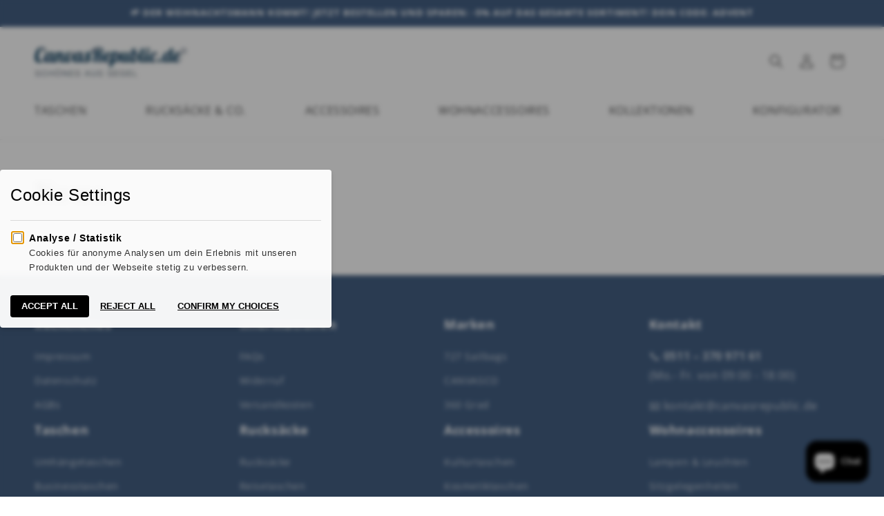

--- FILE ---
content_type: text/html; charset=utf-8
request_url: https://canvasrepublic.de/blogs/news
body_size: 48716
content:
<!doctype html>
<html class="no-js" lang="de">
  <head>

    <!-- WMW EDIT -- PREVENT SEARCH HACK -->
    <!-- https://www.youtube.com/watch?v=-MzWiXZiYgM&ab_channel=MalteHelmhold --><!-- WMW EDIT -- PREVENT SEARCH HACK -->
    
    <meta charset="utf-8">
    <meta http-equiv="X-UA-Compatible" content="IE=edge">
    <meta name="viewport" content="width=device-width,initial-scale=1">
    <meta name="theme-color" content="">
    <link rel="canonical" href="https://canvasrepublic.de/blogs/news"><link rel="icon" type="image/png" href="//canvasrepublic.de/cdn/shop/files/Favicon-256x256_466b7bb2-5e75-4bb5-ace4-5051c2661d27.png?crop=center&height=32&v=1689957622&width=32"><link rel="preconnect" href="https://fonts.shopifycdn.com" crossorigin><title>
      News
 &ndash; canvasrepublic.de</title>

    

    

<meta property="og:site_name" content="canvasrepublic.de">
<meta property="og:url" content="https://canvasrepublic.de/blogs/news">
<meta property="og:title" content="News">
<meta property="og:type" content="website">
<meta property="og:description" content="Taschen &amp; mehr aus Segeltuch  ✅ Kauf auf Rechnung ✅ Versandkostenfrei ab 150€ ✅ Bestellen ohne Konto ➜ Jetzt online kaufen!"><meta property="og:image" content="http://canvasrepublic.de/cdn/shop/files/logo-canvasrepublic.jpg?height=628&pad_color=ffffff&v=1669110899&width=1200">
  <meta property="og:image:secure_url" content="https://canvasrepublic.de/cdn/shop/files/logo-canvasrepublic.jpg?height=628&pad_color=ffffff&v=1669110899&width=1200">
  <meta property="og:image:width" content="1200">
  <meta property="og:image:height" content="628"><meta name="twitter:card" content="summary_large_image">
<meta name="twitter:title" content="News">
<meta name="twitter:description" content="Taschen &amp; mehr aus Segeltuch  ✅ Kauf auf Rechnung ✅ Versandkostenfrei ab 150€ ✅ Bestellen ohne Konto ➜ Jetzt online kaufen!">


    <script src="//canvasrepublic.de/cdn/shop/t/5/assets/constants.js?v=58251544750838685771698850319" defer="defer"></script>
    <script src="//canvasrepublic.de/cdn/shop/t/5/assets/pubsub.js?v=158357773527763999511698850319" defer="defer"></script>
    <script src="//canvasrepublic.de/cdn/shop/t/5/assets/global.js?v=40820548392383841591698850319" defer="defer"></script><script src="//canvasrepublic.de/cdn/shop/t/5/assets/animations.js?v=88693664871331136111698850318" defer="defer"></script><script>window.performance && window.performance.mark && window.performance.mark('shopify.content_for_header.start');</script><meta id="shopify-digital-wallet" name="shopify-digital-wallet" content="/68300341540/digital_wallets/dialog">
<meta name="shopify-checkout-api-token" content="2996875448d07b0a57f83149599ce314">
<meta id="in-context-paypal-metadata" data-shop-id="68300341540" data-venmo-supported="false" data-environment="production" data-locale="de_DE" data-paypal-v4="true" data-currency="EUR">
<link rel="alternate" type="application/atom+xml" title="Feed" href="/blogs/news.atom" />
<script async="async" src="/checkouts/internal/preloads.js?locale=de-DE"></script>
<link rel="preconnect" href="https://shop.app" crossorigin="anonymous">
<script async="async" src="https://shop.app/checkouts/internal/preloads.js?locale=de-DE&shop_id=68300341540" crossorigin="anonymous"></script>
<script id="apple-pay-shop-capabilities" type="application/json">{"shopId":68300341540,"countryCode":"DE","currencyCode":"EUR","merchantCapabilities":["supports3DS"],"merchantId":"gid:\/\/shopify\/Shop\/68300341540","merchantName":"canvasrepublic.de","requiredBillingContactFields":["postalAddress","email","phone"],"requiredShippingContactFields":["postalAddress","email","phone"],"shippingType":"shipping","supportedNetworks":["visa","maestro","masterCard","amex"],"total":{"type":"pending","label":"canvasrepublic.de","amount":"1.00"},"shopifyPaymentsEnabled":true,"supportsSubscriptions":true}</script>
<script id="shopify-features" type="application/json">{"accessToken":"2996875448d07b0a57f83149599ce314","betas":["rich-media-storefront-analytics"],"domain":"canvasrepublic.de","predictiveSearch":true,"shopId":68300341540,"locale":"de"}</script>
<script>var Shopify = Shopify || {};
Shopify.shop = "canvasrepublic-de.myshopify.com";
Shopify.locale = "de";
Shopify.currency = {"active":"EUR","rate":"1.0"};
Shopify.country = "DE";
Shopify.theme = {"name":"Dawn","id":154748387652,"schema_name":"Dawn","schema_version":"12.0.0","theme_store_id":887,"role":"main"};
Shopify.theme.handle = "null";
Shopify.theme.style = {"id":null,"handle":null};
Shopify.cdnHost = "canvasrepublic.de/cdn";
Shopify.routes = Shopify.routes || {};
Shopify.routes.root = "/";</script>
<script type="module">!function(o){(o.Shopify=o.Shopify||{}).modules=!0}(window);</script>
<script>!function(o){function n(){var o=[];function n(){o.push(Array.prototype.slice.apply(arguments))}return n.q=o,n}var t=o.Shopify=o.Shopify||{};t.loadFeatures=n(),t.autoloadFeatures=n()}(window);</script>
<script>
  window.ShopifyPay = window.ShopifyPay || {};
  window.ShopifyPay.apiHost = "shop.app\/pay";
  window.ShopifyPay.redirectState = null;
</script>
<script id="shop-js-analytics" type="application/json">{"pageType":"blog"}</script>
<script defer="defer" async type="module" src="//canvasrepublic.de/cdn/shopifycloud/shop-js/modules/v2/client.init-shop-cart-sync_e98Ab_XN.de.esm.js"></script>
<script defer="defer" async type="module" src="//canvasrepublic.de/cdn/shopifycloud/shop-js/modules/v2/chunk.common_Pcw9EP95.esm.js"></script>
<script defer="defer" async type="module" src="//canvasrepublic.de/cdn/shopifycloud/shop-js/modules/v2/chunk.modal_CzmY4ZhL.esm.js"></script>
<script type="module">
  await import("//canvasrepublic.de/cdn/shopifycloud/shop-js/modules/v2/client.init-shop-cart-sync_e98Ab_XN.de.esm.js");
await import("//canvasrepublic.de/cdn/shopifycloud/shop-js/modules/v2/chunk.common_Pcw9EP95.esm.js");
await import("//canvasrepublic.de/cdn/shopifycloud/shop-js/modules/v2/chunk.modal_CzmY4ZhL.esm.js");

  window.Shopify.SignInWithShop?.initShopCartSync?.({"fedCMEnabled":true,"windoidEnabled":true});

</script>
<script>
  window.Shopify = window.Shopify || {};
  if (!window.Shopify.featureAssets) window.Shopify.featureAssets = {};
  window.Shopify.featureAssets['shop-js'] = {"shop-cart-sync":["modules/v2/client.shop-cart-sync_DazCVyJ3.de.esm.js","modules/v2/chunk.common_Pcw9EP95.esm.js","modules/v2/chunk.modal_CzmY4ZhL.esm.js"],"init-fed-cm":["modules/v2/client.init-fed-cm_D0AulfmK.de.esm.js","modules/v2/chunk.common_Pcw9EP95.esm.js","modules/v2/chunk.modal_CzmY4ZhL.esm.js"],"shop-cash-offers":["modules/v2/client.shop-cash-offers_BISyWFEA.de.esm.js","modules/v2/chunk.common_Pcw9EP95.esm.js","modules/v2/chunk.modal_CzmY4ZhL.esm.js"],"shop-login-button":["modules/v2/client.shop-login-button_D_c1vx_E.de.esm.js","modules/v2/chunk.common_Pcw9EP95.esm.js","modules/v2/chunk.modal_CzmY4ZhL.esm.js"],"pay-button":["modules/v2/client.pay-button_CHADzJ4g.de.esm.js","modules/v2/chunk.common_Pcw9EP95.esm.js","modules/v2/chunk.modal_CzmY4ZhL.esm.js"],"shop-button":["modules/v2/client.shop-button_CQnD2U3v.de.esm.js","modules/v2/chunk.common_Pcw9EP95.esm.js","modules/v2/chunk.modal_CzmY4ZhL.esm.js"],"avatar":["modules/v2/client.avatar_BTnouDA3.de.esm.js"],"init-windoid":["modules/v2/client.init-windoid_CmA0-hrC.de.esm.js","modules/v2/chunk.common_Pcw9EP95.esm.js","modules/v2/chunk.modal_CzmY4ZhL.esm.js"],"init-shop-for-new-customer-accounts":["modules/v2/client.init-shop-for-new-customer-accounts_BCzC_Mib.de.esm.js","modules/v2/client.shop-login-button_D_c1vx_E.de.esm.js","modules/v2/chunk.common_Pcw9EP95.esm.js","modules/v2/chunk.modal_CzmY4ZhL.esm.js"],"init-shop-email-lookup-coordinator":["modules/v2/client.init-shop-email-lookup-coordinator_DYzOit4u.de.esm.js","modules/v2/chunk.common_Pcw9EP95.esm.js","modules/v2/chunk.modal_CzmY4ZhL.esm.js"],"init-shop-cart-sync":["modules/v2/client.init-shop-cart-sync_e98Ab_XN.de.esm.js","modules/v2/chunk.common_Pcw9EP95.esm.js","modules/v2/chunk.modal_CzmY4ZhL.esm.js"],"shop-toast-manager":["modules/v2/client.shop-toast-manager_Bc-1elH8.de.esm.js","modules/v2/chunk.common_Pcw9EP95.esm.js","modules/v2/chunk.modal_CzmY4ZhL.esm.js"],"init-customer-accounts":["modules/v2/client.init-customer-accounts_CqlRHmZs.de.esm.js","modules/v2/client.shop-login-button_D_c1vx_E.de.esm.js","modules/v2/chunk.common_Pcw9EP95.esm.js","modules/v2/chunk.modal_CzmY4ZhL.esm.js"],"init-customer-accounts-sign-up":["modules/v2/client.init-customer-accounts-sign-up_DZmBw6yB.de.esm.js","modules/v2/client.shop-login-button_D_c1vx_E.de.esm.js","modules/v2/chunk.common_Pcw9EP95.esm.js","modules/v2/chunk.modal_CzmY4ZhL.esm.js"],"shop-follow-button":["modules/v2/client.shop-follow-button_Cx-w7rSq.de.esm.js","modules/v2/chunk.common_Pcw9EP95.esm.js","modules/v2/chunk.modal_CzmY4ZhL.esm.js"],"checkout-modal":["modules/v2/client.checkout-modal_Djjmh8qM.de.esm.js","modules/v2/chunk.common_Pcw9EP95.esm.js","modules/v2/chunk.modal_CzmY4ZhL.esm.js"],"shop-login":["modules/v2/client.shop-login_DMZMgoZf.de.esm.js","modules/v2/chunk.common_Pcw9EP95.esm.js","modules/v2/chunk.modal_CzmY4ZhL.esm.js"],"lead-capture":["modules/v2/client.lead-capture_SqejaEd8.de.esm.js","modules/v2/chunk.common_Pcw9EP95.esm.js","modules/v2/chunk.modal_CzmY4ZhL.esm.js"],"payment-terms":["modules/v2/client.payment-terms_DUeEqFTJ.de.esm.js","modules/v2/chunk.common_Pcw9EP95.esm.js","modules/v2/chunk.modal_CzmY4ZhL.esm.js"]};
</script>
<script>(function() {
  var isLoaded = false;
  function asyncLoad() {
    if (isLoaded) return;
    isLoaded = true;
    var urls = ["https:\/\/ecommplugins-scripts.trustpilot.com\/v2.1\/js\/header.min.js?settings=eyJrZXkiOiIxeEN6aDgxQU5iMjdJN2VEIiwicyI6InNrdSJ9\u0026shop=canvasrepublic-de.myshopify.com","https:\/\/ecommplugins-trustboxsettings.trustpilot.com\/canvasrepublic-de.myshopify.com.js?settings=1670746423638\u0026shop=canvasrepublic-de.myshopify.com","https:\/\/d23dclunsivw3h.cloudfront.net\/redirect-app.js?shop=canvasrepublic-de.myshopify.com"];
    for (var i = 0; i < urls.length; i++) {
      var s = document.createElement('script');
      s.type = 'text/javascript';
      s.async = true;
      s.src = urls[i];
      var x = document.getElementsByTagName('script')[0];
      x.parentNode.insertBefore(s, x);
    }
  };
  if(window.attachEvent) {
    window.attachEvent('onload', asyncLoad);
  } else {
    window.addEventListener('load', asyncLoad, false);
  }
})();</script>
<script id="__st">var __st={"a":68300341540,"offset":3600,"reqid":"d379de5d-06ce-42a8-b796-82d94c11fca4-1769363805","pageurl":"canvasrepublic.de\/blogs\/news","s":"blogs-91041530148","u":"7ae77d2cda1c","p":"blog","rtyp":"blog","rid":91041530148};</script>
<script>window.ShopifyPaypalV4VisibilityTracking = true;</script>
<script id="captcha-bootstrap">!function(){'use strict';const t='contact',e='account',n='new_comment',o=[[t,t],['blogs',n],['comments',n],[t,'customer']],c=[[e,'customer_login'],[e,'guest_login'],[e,'recover_customer_password'],[e,'create_customer']],r=t=>t.map((([t,e])=>`form[action*='/${t}']:not([data-nocaptcha='true']) input[name='form_type'][value='${e}']`)).join(','),a=t=>()=>t?[...document.querySelectorAll(t)].map((t=>t.form)):[];function s(){const t=[...o],e=r(t);return a(e)}const i='password',u='form_key',d=['recaptcha-v3-token','g-recaptcha-response','h-captcha-response',i],f=()=>{try{return window.sessionStorage}catch{return}},m='__shopify_v',_=t=>t.elements[u];function p(t,e,n=!1){try{const o=window.sessionStorage,c=JSON.parse(o.getItem(e)),{data:r}=function(t){const{data:e,action:n}=t;return t[m]||n?{data:e,action:n}:{data:t,action:n}}(c);for(const[e,n]of Object.entries(r))t.elements[e]&&(t.elements[e].value=n);n&&o.removeItem(e)}catch(o){console.error('form repopulation failed',{error:o})}}const l='form_type',E='cptcha';function T(t){t.dataset[E]=!0}const w=window,h=w.document,L='Shopify',v='ce_forms',y='captcha';let A=!1;((t,e)=>{const n=(g='f06e6c50-85a8-45c8-87d0-21a2b65856fe',I='https://cdn.shopify.com/shopifycloud/storefront-forms-hcaptcha/ce_storefront_forms_captcha_hcaptcha.v1.5.2.iife.js',D={infoText:'Durch hCaptcha geschützt',privacyText:'Datenschutz',termsText:'Allgemeine Geschäftsbedingungen'},(t,e,n)=>{const o=w[L][v],c=o.bindForm;if(c)return c(t,g,e,D).then(n);var r;o.q.push([[t,g,e,D],n]),r=I,A||(h.body.append(Object.assign(h.createElement('script'),{id:'captcha-provider',async:!0,src:r})),A=!0)});var g,I,D;w[L]=w[L]||{},w[L][v]=w[L][v]||{},w[L][v].q=[],w[L][y]=w[L][y]||{},w[L][y].protect=function(t,e){n(t,void 0,e),T(t)},Object.freeze(w[L][y]),function(t,e,n,w,h,L){const[v,y,A,g]=function(t,e,n){const i=e?o:[],u=t?c:[],d=[...i,...u],f=r(d),m=r(i),_=r(d.filter((([t,e])=>n.includes(e))));return[a(f),a(m),a(_),s()]}(w,h,L),I=t=>{const e=t.target;return e instanceof HTMLFormElement?e:e&&e.form},D=t=>v().includes(t);t.addEventListener('submit',(t=>{const e=I(t);if(!e)return;const n=D(e)&&!e.dataset.hcaptchaBound&&!e.dataset.recaptchaBound,o=_(e),c=g().includes(e)&&(!o||!o.value);(n||c)&&t.preventDefault(),c&&!n&&(function(t){try{if(!f())return;!function(t){const e=f();if(!e)return;const n=_(t);if(!n)return;const o=n.value;o&&e.removeItem(o)}(t);const e=Array.from(Array(32),(()=>Math.random().toString(36)[2])).join('');!function(t,e){_(t)||t.append(Object.assign(document.createElement('input'),{type:'hidden',name:u})),t.elements[u].value=e}(t,e),function(t,e){const n=f();if(!n)return;const o=[...t.querySelectorAll(`input[type='${i}']`)].map((({name:t})=>t)),c=[...d,...o],r={};for(const[a,s]of new FormData(t).entries())c.includes(a)||(r[a]=s);n.setItem(e,JSON.stringify({[m]:1,action:t.action,data:r}))}(t,e)}catch(e){console.error('failed to persist form',e)}}(e),e.submit())}));const S=(t,e)=>{t&&!t.dataset[E]&&(n(t,e.some((e=>e===t))),T(t))};for(const o of['focusin','change'])t.addEventListener(o,(t=>{const e=I(t);D(e)&&S(e,y())}));const B=e.get('form_key'),M=e.get(l),P=B&&M;t.addEventListener('DOMContentLoaded',(()=>{const t=y();if(P)for(const e of t)e.elements[l].value===M&&p(e,B);[...new Set([...A(),...v().filter((t=>'true'===t.dataset.shopifyCaptcha))])].forEach((e=>S(e,t)))}))}(h,new URLSearchParams(w.location.search),n,t,e,['guest_login'])})(!0,!0)}();</script>
<script integrity="sha256-4kQ18oKyAcykRKYeNunJcIwy7WH5gtpwJnB7kiuLZ1E=" data-source-attribution="shopify.loadfeatures" defer="defer" src="//canvasrepublic.de/cdn/shopifycloud/storefront/assets/storefront/load_feature-a0a9edcb.js" crossorigin="anonymous"></script>
<script crossorigin="anonymous" defer="defer" src="//canvasrepublic.de/cdn/shopifycloud/storefront/assets/shopify_pay/storefront-65b4c6d7.js?v=20250812"></script>
<script data-source-attribution="shopify.dynamic_checkout.dynamic.init">var Shopify=Shopify||{};Shopify.PaymentButton=Shopify.PaymentButton||{isStorefrontPortableWallets:!0,init:function(){window.Shopify.PaymentButton.init=function(){};var t=document.createElement("script");t.src="https://canvasrepublic.de/cdn/shopifycloud/portable-wallets/latest/portable-wallets.de.js",t.type="module",document.head.appendChild(t)}};
</script>
<script data-source-attribution="shopify.dynamic_checkout.buyer_consent">
  function portableWalletsHideBuyerConsent(e){var t=document.getElementById("shopify-buyer-consent"),n=document.getElementById("shopify-subscription-policy-button");t&&n&&(t.classList.add("hidden"),t.setAttribute("aria-hidden","true"),n.removeEventListener("click",e))}function portableWalletsShowBuyerConsent(e){var t=document.getElementById("shopify-buyer-consent"),n=document.getElementById("shopify-subscription-policy-button");t&&n&&(t.classList.remove("hidden"),t.removeAttribute("aria-hidden"),n.addEventListener("click",e))}window.Shopify?.PaymentButton&&(window.Shopify.PaymentButton.hideBuyerConsent=portableWalletsHideBuyerConsent,window.Shopify.PaymentButton.showBuyerConsent=portableWalletsShowBuyerConsent);
</script>
<script data-source-attribution="shopify.dynamic_checkout.cart.bootstrap">document.addEventListener("DOMContentLoaded",(function(){function t(){return document.querySelector("shopify-accelerated-checkout-cart, shopify-accelerated-checkout")}if(t())Shopify.PaymentButton.init();else{new MutationObserver((function(e,n){t()&&(Shopify.PaymentButton.init(),n.disconnect())})).observe(document.body,{childList:!0,subtree:!0})}}));
</script>
<link id="shopify-accelerated-checkout-styles" rel="stylesheet" media="screen" href="https://canvasrepublic.de/cdn/shopifycloud/portable-wallets/latest/accelerated-checkout-backwards-compat.css" crossorigin="anonymous">
<style id="shopify-accelerated-checkout-cart">
        #shopify-buyer-consent {
  margin-top: 1em;
  display: inline-block;
  width: 100%;
}

#shopify-buyer-consent.hidden {
  display: none;
}

#shopify-subscription-policy-button {
  background: none;
  border: none;
  padding: 0;
  text-decoration: underline;
  font-size: inherit;
  cursor: pointer;
}

#shopify-subscription-policy-button::before {
  box-shadow: none;
}

      </style>
<script id="sections-script" data-sections="header" defer="defer" src="//canvasrepublic.de/cdn/shop/t/5/compiled_assets/scripts.js?v=1658"></script>
<script>window.performance && window.performance.mark && window.performance.mark('shopify.content_for_header.end');</script>


    <style data-shopify>
      @font-face {
  font-family: "Open Sans";
  font-weight: 400;
  font-style: normal;
  font-display: swap;
  src: url("//canvasrepublic.de/cdn/fonts/open_sans/opensans_n4.c32e4d4eca5273f6d4ee95ddf54b5bbb75fc9b61.woff2") format("woff2"),
       url("//canvasrepublic.de/cdn/fonts/open_sans/opensans_n4.5f3406f8d94162b37bfa232b486ac93ee892406d.woff") format("woff");
}

      @font-face {
  font-family: "Open Sans";
  font-weight: 700;
  font-style: normal;
  font-display: swap;
  src: url("//canvasrepublic.de/cdn/fonts/open_sans/opensans_n7.a9393be1574ea8606c68f4441806b2711d0d13e4.woff2") format("woff2"),
       url("//canvasrepublic.de/cdn/fonts/open_sans/opensans_n7.7b8af34a6ebf52beb1a4c1d8c73ad6910ec2e553.woff") format("woff");
}

      @font-face {
  font-family: "Open Sans";
  font-weight: 400;
  font-style: italic;
  font-display: swap;
  src: url("//canvasrepublic.de/cdn/fonts/open_sans/opensans_i4.6f1d45f7a46916cc95c694aab32ecbf7509cbf33.woff2") format("woff2"),
       url("//canvasrepublic.de/cdn/fonts/open_sans/opensans_i4.4efaa52d5a57aa9a57c1556cc2b7465d18839daa.woff") format("woff");
}

      @font-face {
  font-family: "Open Sans";
  font-weight: 700;
  font-style: italic;
  font-display: swap;
  src: url("//canvasrepublic.de/cdn/fonts/open_sans/opensans_i7.916ced2e2ce15f7fcd95d196601a15e7b89ee9a4.woff2") format("woff2"),
       url("//canvasrepublic.de/cdn/fonts/open_sans/opensans_i7.99a9cff8c86ea65461de497ade3d515a98f8b32a.woff") format("woff");
}

      @font-face {
  font-family: "Open Sans";
  font-weight: 700;
  font-style: normal;
  font-display: swap;
  src: url("//canvasrepublic.de/cdn/fonts/open_sans/opensans_n7.a9393be1574ea8606c68f4441806b2711d0d13e4.woff2") format("woff2"),
       url("//canvasrepublic.de/cdn/fonts/open_sans/opensans_n7.7b8af34a6ebf52beb1a4c1d8c73ad6910ec2e553.woff") format("woff");
}


      
        :root,
        .color-background-1 {
          --color-background: 255,255,255;
        
          --gradient-background: #ffffff;
        

        

        --color-foreground: 18,18,18;
        --color-background-contrast: 191,191,191;
        --color-shadow: 18,18,18;
        --color-button: 18,18,18;
        --color-button-text: 255,255,255;
        --color-secondary-button: 255,255,255;
        --color-secondary-button-text: 18,18,18;
        --color-link: 18,18,18;
        --color-badge-foreground: 18,18,18;
        --color-badge-background: 255,255,255;
        --color-badge-border: 18,18,18;
        --payment-terms-background-color: rgb(255 255 255);
      }
      
        
        .color-background-2 {
          --color-background: 243,243,243;
        
          --gradient-background: #f3f3f3;
        

        

        --color-foreground: 18,18,18;
        --color-background-contrast: 179,179,179;
        --color-shadow: 18,18,18;
        --color-button: 18,18,18;
        --color-button-text: 243,243,243;
        --color-secondary-button: 243,243,243;
        --color-secondary-button-text: 18,18,18;
        --color-link: 18,18,18;
        --color-badge-foreground: 18,18,18;
        --color-badge-background: 243,243,243;
        --color-badge-border: 18,18,18;
        --payment-terms-background-color: rgb(243 243 243);
      }
      
        
        .color-inverse {
          --color-background: 36,40,51;
        
          --gradient-background: #242833;
        

        

        --color-foreground: 255,255,255;
        --color-background-contrast: 47,52,66;
        --color-shadow: 18,18,18;
        --color-button: 255,255,255;
        --color-button-text: 0,0,0;
        --color-secondary-button: 36,40,51;
        --color-secondary-button-text: 255,255,255;
        --color-link: 255,255,255;
        --color-badge-foreground: 255,255,255;
        --color-badge-background: 36,40,51;
        --color-badge-border: 255,255,255;
        --payment-terms-background-color: rgb(36 40 51);
      }
      
        
        .color-accent-1 {
          --color-background: 18,18,18;
        
          --gradient-background: #121212;
        

        

        --color-foreground: 255,255,255;
        --color-background-contrast: 146,146,146;
        --color-shadow: 18,18,18;
        --color-button: 255,255,255;
        --color-button-text: 18,18,18;
        --color-secondary-button: 18,18,18;
        --color-secondary-button-text: 255,255,255;
        --color-link: 255,255,255;
        --color-badge-foreground: 255,255,255;
        --color-badge-background: 18,18,18;
        --color-badge-border: 255,255,255;
        --payment-terms-background-color: rgb(18 18 18);
      }
      
        
        .color-accent-2 {
          --color-background: 68,96,132;
        
          --gradient-background: #446084;
        

        

        --color-foreground: 255,255,255;
        --color-background-contrast: 25,35,48;
        --color-shadow: 18,18,18;
        --color-button: 255,255,255;
        --color-button-text: 68,96,132;
        --color-secondary-button: 68,96,132;
        --color-secondary-button-text: 255,255,255;
        --color-link: 255,255,255;
        --color-badge-foreground: 255,255,255;
        --color-badge-background: 68,96,132;
        --color-badge-border: 255,255,255;
        --payment-terms-background-color: rgb(68 96 132);
      }
      

      body, .color-background-1, .color-background-2, .color-inverse, .color-accent-1, .color-accent-2 {
        color: rgba(var(--color-foreground), 0.75);
        background-color: rgb(var(--color-background));
      }

      :root {
        --font-body-family: "Open Sans", sans-serif;
        --font-body-style: normal;
        --font-body-weight: 400;
        --font-body-weight-bold: 700;

        --font-heading-family: "Open Sans", sans-serif;
        --font-heading-style: normal;
        --font-heading-weight: 700;

        --font-body-scale: 1.0;
        --font-heading-scale: 1.0;

        --media-padding: px;
        --media-border-opacity: 0.05;
        --media-border-width: 0px;
        --media-radius: 0px;
        --media-shadow-opacity: 0.0;
        --media-shadow-horizontal-offset: 0px;
        --media-shadow-vertical-offset: 4px;
        --media-shadow-blur-radius: 5px;
        --media-shadow-visible: 0;

        --page-width: 130rem;
        --page-width-margin: 0rem;

        --product-card-image-padding: 2.0rem;
        --product-card-corner-radius: 0.0rem;
        --product-card-text-alignment: center;
        --product-card-border-width: 0.0rem;
        --product-card-border-opacity: 0.1;
        --product-card-shadow-opacity: 0.0;
        --product-card-shadow-visible: 0;
        --product-card-shadow-horizontal-offset: 0.0rem;
        --product-card-shadow-vertical-offset: 0.4rem;
        --product-card-shadow-blur-radius: 0.5rem;

        --collection-card-image-padding: 0.0rem;
        --collection-card-corner-radius: 0.0rem;
        --collection-card-text-alignment: left;
        --collection-card-border-width: 0.0rem;
        --collection-card-border-opacity: 0.1;
        --collection-card-shadow-opacity: 0.0;
        --collection-card-shadow-visible: 0;
        --collection-card-shadow-horizontal-offset: 0.0rem;
        --collection-card-shadow-vertical-offset: 0.4rem;
        --collection-card-shadow-blur-radius: 0.5rem;

        --blog-card-image-padding: 0.0rem;
        --blog-card-corner-radius: 0.0rem;
        --blog-card-text-alignment: left;
        --blog-card-border-width: 0.0rem;
        --blog-card-border-opacity: 0.1;
        --blog-card-shadow-opacity: 0.0;
        --blog-card-shadow-visible: 0;
        --blog-card-shadow-horizontal-offset: 0.0rem;
        --blog-card-shadow-vertical-offset: 0.4rem;
        --blog-card-shadow-blur-radius: 0.5rem;

        --badge-corner-radius: 4.0rem;

        --popup-border-width: 1px;
        --popup-border-opacity: 0.1;
        --popup-corner-radius: 0px;
        --popup-shadow-opacity: 0.0;
        --popup-shadow-horizontal-offset: 0px;
        --popup-shadow-vertical-offset: 4px;
        --popup-shadow-blur-radius: 5px;

        --drawer-border-width: 1px;
        --drawer-border-opacity: 0.1;
        --drawer-shadow-opacity: 0.0;
        --drawer-shadow-horizontal-offset: 0px;
        --drawer-shadow-vertical-offset: 4px;
        --drawer-shadow-blur-radius: 5px;

        --spacing-sections-desktop: 0px;
        --spacing-sections-mobile: 0px;

        --grid-desktop-vertical-spacing: 8px;
        --grid-desktop-horizontal-spacing: 8px;
        --grid-mobile-vertical-spacing: 4px;
        --grid-mobile-horizontal-spacing: 4px;

        --text-boxes-border-opacity: 0.1;
        --text-boxes-border-width: 0px;
        --text-boxes-radius: 0px;
        --text-boxes-shadow-opacity: 0.0;
        --text-boxes-shadow-visible: 0;
        --text-boxes-shadow-horizontal-offset: 0px;
        --text-boxes-shadow-vertical-offset: 4px;
        --text-boxes-shadow-blur-radius: 5px;

        --buttons-radius: 4px;
        --buttons-radius-outset: 5px;
        --buttons-border-width: 1px;
        --buttons-border-opacity: 1.0;
        --buttons-shadow-opacity: 0.0;
        --buttons-shadow-visible: 0;
        --buttons-shadow-horizontal-offset: 0px;
        --buttons-shadow-vertical-offset: 4px;
        --buttons-shadow-blur-radius: 5px;
        --buttons-border-offset: 0.3px;

        --inputs-radius: 4px;
        --inputs-border-width: 1px;
        --inputs-border-opacity: 0.55;
        --inputs-shadow-opacity: 0.0;
        --inputs-shadow-horizontal-offset: 0px;
        --inputs-margin-offset: 0px;
        --inputs-shadow-vertical-offset: 4px;
        --inputs-shadow-blur-radius: 5px;
        --inputs-radius-outset: 5px;

        --variant-pills-radius: 40px;
        --variant-pills-border-width: 1px;
        --variant-pills-border-opacity: 0.55;
        --variant-pills-shadow-opacity: 0.0;
        --variant-pills-shadow-horizontal-offset: 0px;
        --variant-pills-shadow-vertical-offset: 4px;
        --variant-pills-shadow-blur-radius: 5px;
      }

      *,
      *::before,
      *::after {
        box-sizing: inherit;
      }

      html {
        box-sizing: border-box;
        font-size: calc(var(--font-body-scale) * 62.5%);
        height: 100%;
      }

      body {
        display: grid;
        grid-template-rows: auto auto 1fr auto;
        grid-template-columns: 100%;
        min-height: 100%;
        margin: 0;
        font-size: 1.5rem;
        letter-spacing: 0.06rem;
        line-height: calc(1 + 0.8 / var(--font-body-scale));
        font-family: var(--font-body-family);
        font-style: var(--font-body-style);
        font-weight: var(--font-body-weight);
      }

      @media screen and (min-width: 750px) {
        body {
          font-size: 1.6rem;
        }
      }
    </style>

    <link href="//canvasrepublic.de/cdn/shop/t/5/assets/base.css?v=22615539281115885671698850318" rel="stylesheet" type="text/css" media="all" />
<link rel="preload" as="font" href="//canvasrepublic.de/cdn/fonts/open_sans/opensans_n4.c32e4d4eca5273f6d4ee95ddf54b5bbb75fc9b61.woff2" type="font/woff2" crossorigin><link rel="preload" as="font" href="//canvasrepublic.de/cdn/fonts/open_sans/opensans_n7.a9393be1574ea8606c68f4441806b2711d0d13e4.woff2" type="font/woff2" crossorigin><link href="//canvasrepublic.de/cdn/shop/t/5/assets/component-localization-form.css?v=143319823105703127341698850319" rel="stylesheet" type="text/css" media="all" />
      <script src="//canvasrepublic.de/cdn/shop/t/5/assets/localization-form.js?v=161644695336821385561698850319" defer="defer"></script><link
        rel="stylesheet"
        href="//canvasrepublic.de/cdn/shop/t/5/assets/component-predictive-search.css?v=118923337488134913561698850319"
        media="print"
        onload="this.media='all'"
      ><script>
      document.documentElement.className = document.documentElement.className.replace('no-js', 'js');
      if (Shopify.designMode) {
        document.documentElement.classList.add('shopify-design-mode');
      }
    </script>
  <!-- BEGIN app block: shopify://apps/rt-google-fonts-custom-fonts/blocks/app-embed/2caf2c68-0038-455e-b0b9-066a7c2ad923 --><link rel="preload" as="style" href="https://fonts.googleapis.com/css2?family=Vollkorn:ital,wght@0,700&display=block">
            <link rel="stylesheet" href="https://fonts.googleapis.com/css2?family=Vollkorn:ital,wght@0,700&display=block"><link rel="preload" as="style" href="https://fonts.googleapis.com/css2?family=Vollkorn:ital,wght@0,400&display=swap">
            <link rel="stylesheet" href="https://fonts.googleapis.com/css2?family=Vollkorn:ital,wght@0,400&display=swap"><link rel="preconnect" href="https://fonts.gstatic.com" crossorigin><style id="rafp-stylesheet">h1,.h1 {font-family:"Vollkorn"!important;font-weight:700!important;
        font-style:normal!important;font-size:3rem!important;line-height:1.2em!important;letter-spacing:1.8px!important;}h1, .h1{
font-size: calc(var(--font-heading-scale) * 4rem)!important;
}.wmw-product-sub-title {font-family:"Vollkorn";font-weight:400;
        font-style:normal;font-size:24px;line-height:1.2em;letter-spacing:0px;}@media screen and (max-width: 749px) {h1,.h1 {font-size:2rem;}.wmw-product-sub-title {font-size:18px;}}
    </style>
<!-- END app block --><script src="https://cdn.shopify.com/extensions/e8878072-2f6b-4e89-8082-94b04320908d/inbox-1254/assets/inbox-chat-loader.js" type="text/javascript" defer="defer"></script>
<script src="https://cdn.shopify.com/extensions/9829290c-2b6c-4517-a42f-0d6eacabb442/1.1.0/assets/font.js" type="text/javascript" defer="defer"></script>
<link href="https://cdn.shopify.com/extensions/9829290c-2b6c-4517-a42f-0d6eacabb442/1.1.0/assets/font.css" rel="stylesheet" type="text/css" media="all">
<link href="https://monorail-edge.shopifysvc.com" rel="dns-prefetch">
<script>(function(){if ("sendBeacon" in navigator && "performance" in window) {try {var session_token_from_headers = performance.getEntriesByType('navigation')[0].serverTiming.find(x => x.name == '_s').description;} catch {var session_token_from_headers = undefined;}var session_cookie_matches = document.cookie.match(/_shopify_s=([^;]*)/);var session_token_from_cookie = session_cookie_matches && session_cookie_matches.length === 2 ? session_cookie_matches[1] : "";var session_token = session_token_from_headers || session_token_from_cookie || "";function handle_abandonment_event(e) {var entries = performance.getEntries().filter(function(entry) {return /monorail-edge.shopifysvc.com/.test(entry.name);});if (!window.abandonment_tracked && entries.length === 0) {window.abandonment_tracked = true;var currentMs = Date.now();var navigation_start = performance.timing.navigationStart;var payload = {shop_id: 68300341540,url: window.location.href,navigation_start,duration: currentMs - navigation_start,session_token,page_type: "blog"};window.navigator.sendBeacon("https://monorail-edge.shopifysvc.com/v1/produce", JSON.stringify({schema_id: "online_store_buyer_site_abandonment/1.1",payload: payload,metadata: {event_created_at_ms: currentMs,event_sent_at_ms: currentMs}}));}}window.addEventListener('pagehide', handle_abandonment_event);}}());</script>
<script id="web-pixels-manager-setup">(function e(e,d,r,n,o){if(void 0===o&&(o={}),!Boolean(null===(a=null===(i=window.Shopify)||void 0===i?void 0:i.analytics)||void 0===a?void 0:a.replayQueue)){var i,a;window.Shopify=window.Shopify||{};var t=window.Shopify;t.analytics=t.analytics||{};var s=t.analytics;s.replayQueue=[],s.publish=function(e,d,r){return s.replayQueue.push([e,d,r]),!0};try{self.performance.mark("wpm:start")}catch(e){}var l=function(){var e={modern:/Edge?\/(1{2}[4-9]|1[2-9]\d|[2-9]\d{2}|\d{4,})\.\d+(\.\d+|)|Firefox\/(1{2}[4-9]|1[2-9]\d|[2-9]\d{2}|\d{4,})\.\d+(\.\d+|)|Chrom(ium|e)\/(9{2}|\d{3,})\.\d+(\.\d+|)|(Maci|X1{2}).+ Version\/(15\.\d+|(1[6-9]|[2-9]\d|\d{3,})\.\d+)([,.]\d+|)( \(\w+\)|)( Mobile\/\w+|) Safari\/|Chrome.+OPR\/(9{2}|\d{3,})\.\d+\.\d+|(CPU[ +]OS|iPhone[ +]OS|CPU[ +]iPhone|CPU IPhone OS|CPU iPad OS)[ +]+(15[._]\d+|(1[6-9]|[2-9]\d|\d{3,})[._]\d+)([._]\d+|)|Android:?[ /-](13[3-9]|1[4-9]\d|[2-9]\d{2}|\d{4,})(\.\d+|)(\.\d+|)|Android.+Firefox\/(13[5-9]|1[4-9]\d|[2-9]\d{2}|\d{4,})\.\d+(\.\d+|)|Android.+Chrom(ium|e)\/(13[3-9]|1[4-9]\d|[2-9]\d{2}|\d{4,})\.\d+(\.\d+|)|SamsungBrowser\/([2-9]\d|\d{3,})\.\d+/,legacy:/Edge?\/(1[6-9]|[2-9]\d|\d{3,})\.\d+(\.\d+|)|Firefox\/(5[4-9]|[6-9]\d|\d{3,})\.\d+(\.\d+|)|Chrom(ium|e)\/(5[1-9]|[6-9]\d|\d{3,})\.\d+(\.\d+|)([\d.]+$|.*Safari\/(?![\d.]+ Edge\/[\d.]+$))|(Maci|X1{2}).+ Version\/(10\.\d+|(1[1-9]|[2-9]\d|\d{3,})\.\d+)([,.]\d+|)( \(\w+\)|)( Mobile\/\w+|) Safari\/|Chrome.+OPR\/(3[89]|[4-9]\d|\d{3,})\.\d+\.\d+|(CPU[ +]OS|iPhone[ +]OS|CPU[ +]iPhone|CPU IPhone OS|CPU iPad OS)[ +]+(10[._]\d+|(1[1-9]|[2-9]\d|\d{3,})[._]\d+)([._]\d+|)|Android:?[ /-](13[3-9]|1[4-9]\d|[2-9]\d{2}|\d{4,})(\.\d+|)(\.\d+|)|Mobile Safari.+OPR\/([89]\d|\d{3,})\.\d+\.\d+|Android.+Firefox\/(13[5-9]|1[4-9]\d|[2-9]\d{2}|\d{4,})\.\d+(\.\d+|)|Android.+Chrom(ium|e)\/(13[3-9]|1[4-9]\d|[2-9]\d{2}|\d{4,})\.\d+(\.\d+|)|Android.+(UC? ?Browser|UCWEB|U3)[ /]?(15\.([5-9]|\d{2,})|(1[6-9]|[2-9]\d|\d{3,})\.\d+)\.\d+|SamsungBrowser\/(5\.\d+|([6-9]|\d{2,})\.\d+)|Android.+MQ{2}Browser\/(14(\.(9|\d{2,})|)|(1[5-9]|[2-9]\d|\d{3,})(\.\d+|))(\.\d+|)|K[Aa][Ii]OS\/(3\.\d+|([4-9]|\d{2,})\.\d+)(\.\d+|)/},d=e.modern,r=e.legacy,n=navigator.userAgent;return n.match(d)?"modern":n.match(r)?"legacy":"unknown"}(),u="modern"===l?"modern":"legacy",c=(null!=n?n:{modern:"",legacy:""})[u],f=function(e){return[e.baseUrl,"/wpm","/b",e.hashVersion,"modern"===e.buildTarget?"m":"l",".js"].join("")}({baseUrl:d,hashVersion:r,buildTarget:u}),m=function(e){var d=e.version,r=e.bundleTarget,n=e.surface,o=e.pageUrl,i=e.monorailEndpoint;return{emit:function(e){var a=e.status,t=e.errorMsg,s=(new Date).getTime(),l=JSON.stringify({metadata:{event_sent_at_ms:s},events:[{schema_id:"web_pixels_manager_load/3.1",payload:{version:d,bundle_target:r,page_url:o,status:a,surface:n,error_msg:t},metadata:{event_created_at_ms:s}}]});if(!i)return console&&console.warn&&console.warn("[Web Pixels Manager] No Monorail endpoint provided, skipping logging."),!1;try{return self.navigator.sendBeacon.bind(self.navigator)(i,l)}catch(e){}var u=new XMLHttpRequest;try{return u.open("POST",i,!0),u.setRequestHeader("Content-Type","text/plain"),u.send(l),!0}catch(e){return console&&console.warn&&console.warn("[Web Pixels Manager] Got an unhandled error while logging to Monorail."),!1}}}}({version:r,bundleTarget:l,surface:e.surface,pageUrl:self.location.href,monorailEndpoint:e.monorailEndpoint});try{o.browserTarget=l,function(e){var d=e.src,r=e.async,n=void 0===r||r,o=e.onload,i=e.onerror,a=e.sri,t=e.scriptDataAttributes,s=void 0===t?{}:t,l=document.createElement("script"),u=document.querySelector("head"),c=document.querySelector("body");if(l.async=n,l.src=d,a&&(l.integrity=a,l.crossOrigin="anonymous"),s)for(var f in s)if(Object.prototype.hasOwnProperty.call(s,f))try{l.dataset[f]=s[f]}catch(e){}if(o&&l.addEventListener("load",o),i&&l.addEventListener("error",i),u)u.appendChild(l);else{if(!c)throw new Error("Did not find a head or body element to append the script");c.appendChild(l)}}({src:f,async:!0,onload:function(){if(!function(){var e,d;return Boolean(null===(d=null===(e=window.Shopify)||void 0===e?void 0:e.analytics)||void 0===d?void 0:d.initialized)}()){var d=window.webPixelsManager.init(e)||void 0;if(d){var r=window.Shopify.analytics;r.replayQueue.forEach((function(e){var r=e[0],n=e[1],o=e[2];d.publishCustomEvent(r,n,o)})),r.replayQueue=[],r.publish=d.publishCustomEvent,r.visitor=d.visitor,r.initialized=!0}}},onerror:function(){return m.emit({status:"failed",errorMsg:"".concat(f," has failed to load")})},sri:function(e){var d=/^sha384-[A-Za-z0-9+/=]+$/;return"string"==typeof e&&d.test(e)}(c)?c:"",scriptDataAttributes:o}),m.emit({status:"loading"})}catch(e){m.emit({status:"failed",errorMsg:(null==e?void 0:e.message)||"Unknown error"})}}})({shopId: 68300341540,storefrontBaseUrl: "https://canvasrepublic.de",extensionsBaseUrl: "https://extensions.shopifycdn.com/cdn/shopifycloud/web-pixels-manager",monorailEndpoint: "https://monorail-edge.shopifysvc.com/unstable/produce_batch",surface: "storefront-renderer",enabledBetaFlags: ["2dca8a86"],webPixelsConfigList: [{"id":"139526468","eventPayloadVersion":"1","runtimeContext":"LAX","scriptVersion":"1","type":"CUSTOM","privacyPurposes":[],"name":"Cloudflare Zaraz"},{"id":"shopify-app-pixel","configuration":"{}","eventPayloadVersion":"v1","runtimeContext":"STRICT","scriptVersion":"0450","apiClientId":"shopify-pixel","type":"APP","privacyPurposes":["ANALYTICS","MARKETING"]},{"id":"shopify-custom-pixel","eventPayloadVersion":"v1","runtimeContext":"LAX","scriptVersion":"0450","apiClientId":"shopify-pixel","type":"CUSTOM","privacyPurposes":["ANALYTICS","MARKETING"]}],isMerchantRequest: false,initData: {"shop":{"name":"canvasrepublic.de","paymentSettings":{"currencyCode":"EUR"},"myshopifyDomain":"canvasrepublic-de.myshopify.com","countryCode":"DE","storefrontUrl":"https:\/\/canvasrepublic.de"},"customer":null,"cart":null,"checkout":null,"productVariants":[],"purchasingCompany":null},},"https://canvasrepublic.de/cdn","fcfee988w5aeb613cpc8e4bc33m6693e112",{"modern":"","legacy":""},{"shopId":"68300341540","storefrontBaseUrl":"https:\/\/canvasrepublic.de","extensionBaseUrl":"https:\/\/extensions.shopifycdn.com\/cdn\/shopifycloud\/web-pixels-manager","surface":"storefront-renderer","enabledBetaFlags":"[\"2dca8a86\"]","isMerchantRequest":"false","hashVersion":"fcfee988w5aeb613cpc8e4bc33m6693e112","publish":"custom","events":"[[\"page_viewed\",{}]]"});</script><script>
  window.ShopifyAnalytics = window.ShopifyAnalytics || {};
  window.ShopifyAnalytics.meta = window.ShopifyAnalytics.meta || {};
  window.ShopifyAnalytics.meta.currency = 'EUR';
  var meta = {"page":{"pageType":"blog","resourceType":"blog","resourceId":91041530148,"requestId":"d379de5d-06ce-42a8-b796-82d94c11fca4-1769363805"}};
  for (var attr in meta) {
    window.ShopifyAnalytics.meta[attr] = meta[attr];
  }
</script>
<script class="analytics">
  (function () {
    var customDocumentWrite = function(content) {
      var jquery = null;

      if (window.jQuery) {
        jquery = window.jQuery;
      } else if (window.Checkout && window.Checkout.$) {
        jquery = window.Checkout.$;
      }

      if (jquery) {
        jquery('body').append(content);
      }
    };

    var hasLoggedConversion = function(token) {
      if (token) {
        return document.cookie.indexOf('loggedConversion=' + token) !== -1;
      }
      return false;
    }

    var setCookieIfConversion = function(token) {
      if (token) {
        var twoMonthsFromNow = new Date(Date.now());
        twoMonthsFromNow.setMonth(twoMonthsFromNow.getMonth() + 2);

        document.cookie = 'loggedConversion=' + token + '; expires=' + twoMonthsFromNow;
      }
    }

    var trekkie = window.ShopifyAnalytics.lib = window.trekkie = window.trekkie || [];
    if (trekkie.integrations) {
      return;
    }
    trekkie.methods = [
      'identify',
      'page',
      'ready',
      'track',
      'trackForm',
      'trackLink'
    ];
    trekkie.factory = function(method) {
      return function() {
        var args = Array.prototype.slice.call(arguments);
        args.unshift(method);
        trekkie.push(args);
        return trekkie;
      };
    };
    for (var i = 0; i < trekkie.methods.length; i++) {
      var key = trekkie.methods[i];
      trekkie[key] = trekkie.factory(key);
    }
    trekkie.load = function(config) {
      trekkie.config = config || {};
      trekkie.config.initialDocumentCookie = document.cookie;
      var first = document.getElementsByTagName('script')[0];
      var script = document.createElement('script');
      script.type = 'text/javascript';
      script.onerror = function(e) {
        var scriptFallback = document.createElement('script');
        scriptFallback.type = 'text/javascript';
        scriptFallback.onerror = function(error) {
                var Monorail = {
      produce: function produce(monorailDomain, schemaId, payload) {
        var currentMs = new Date().getTime();
        var event = {
          schema_id: schemaId,
          payload: payload,
          metadata: {
            event_created_at_ms: currentMs,
            event_sent_at_ms: currentMs
          }
        };
        return Monorail.sendRequest("https://" + monorailDomain + "/v1/produce", JSON.stringify(event));
      },
      sendRequest: function sendRequest(endpointUrl, payload) {
        // Try the sendBeacon API
        if (window && window.navigator && typeof window.navigator.sendBeacon === 'function' && typeof window.Blob === 'function' && !Monorail.isIos12()) {
          var blobData = new window.Blob([payload], {
            type: 'text/plain'
          });

          if (window.navigator.sendBeacon(endpointUrl, blobData)) {
            return true;
          } // sendBeacon was not successful

        } // XHR beacon

        var xhr = new XMLHttpRequest();

        try {
          xhr.open('POST', endpointUrl);
          xhr.setRequestHeader('Content-Type', 'text/plain');
          xhr.send(payload);
        } catch (e) {
          console.log(e);
        }

        return false;
      },
      isIos12: function isIos12() {
        return window.navigator.userAgent.lastIndexOf('iPhone; CPU iPhone OS 12_') !== -1 || window.navigator.userAgent.lastIndexOf('iPad; CPU OS 12_') !== -1;
      }
    };
    Monorail.produce('monorail-edge.shopifysvc.com',
      'trekkie_storefront_load_errors/1.1',
      {shop_id: 68300341540,
      theme_id: 154748387652,
      app_name: "storefront",
      context_url: window.location.href,
      source_url: "//canvasrepublic.de/cdn/s/trekkie.storefront.8d95595f799fbf7e1d32231b9a28fd43b70c67d3.min.js"});

        };
        scriptFallback.async = true;
        scriptFallback.src = '//canvasrepublic.de/cdn/s/trekkie.storefront.8d95595f799fbf7e1d32231b9a28fd43b70c67d3.min.js';
        first.parentNode.insertBefore(scriptFallback, first);
      };
      script.async = true;
      script.src = '//canvasrepublic.de/cdn/s/trekkie.storefront.8d95595f799fbf7e1d32231b9a28fd43b70c67d3.min.js';
      first.parentNode.insertBefore(script, first);
    };
    trekkie.load(
      {"Trekkie":{"appName":"storefront","development":false,"defaultAttributes":{"shopId":68300341540,"isMerchantRequest":null,"themeId":154748387652,"themeCityHash":"11672342971050361633","contentLanguage":"de","currency":"EUR","eventMetadataId":"46e7cabb-e3ea-4631-b016-a683c4549273"},"isServerSideCookieWritingEnabled":true,"monorailRegion":"shop_domain","enabledBetaFlags":["65f19447"]},"Session Attribution":{},"S2S":{"facebookCapiEnabled":false,"source":"trekkie-storefront-renderer","apiClientId":580111}}
    );

    var loaded = false;
    trekkie.ready(function() {
      if (loaded) return;
      loaded = true;

      window.ShopifyAnalytics.lib = window.trekkie;

      var originalDocumentWrite = document.write;
      document.write = customDocumentWrite;
      try { window.ShopifyAnalytics.merchantGoogleAnalytics.call(this); } catch(error) {};
      document.write = originalDocumentWrite;

      window.ShopifyAnalytics.lib.page(null,{"pageType":"blog","resourceType":"blog","resourceId":91041530148,"requestId":"d379de5d-06ce-42a8-b796-82d94c11fca4-1769363805","shopifyEmitted":true});

      var match = window.location.pathname.match(/checkouts\/(.+)\/(thank_you|post_purchase)/)
      var token = match? match[1]: undefined;
      if (!hasLoggedConversion(token)) {
        setCookieIfConversion(token);
        
      }
    });


        var eventsListenerScript = document.createElement('script');
        eventsListenerScript.async = true;
        eventsListenerScript.src = "//canvasrepublic.de/cdn/shopifycloud/storefront/assets/shop_events_listener-3da45d37.js";
        document.getElementsByTagName('head')[0].appendChild(eventsListenerScript);

})();</script>
<script
  defer
  src="https://canvasrepublic.de/cdn/shopifycloud/perf-kit/shopify-perf-kit-3.0.4.min.js"
  data-application="storefront-renderer"
  data-shop-id="68300341540"
  data-render-region="gcp-us-east1"
  data-page-type="blog"
  data-theme-instance-id="154748387652"
  data-theme-name="Dawn"
  data-theme-version="12.0.0"
  data-monorail-region="shop_domain"
  data-resource-timing-sampling-rate="10"
  data-shs="true"
  data-shs-beacon="true"
  data-shs-export-with-fetch="true"
  data-shs-logs-sample-rate="1"
  data-shs-beacon-endpoint="https://canvasrepublic.de/api/collect"
></script>
<script data-cfasync="false" nonce="453ad517-0e7d-42c5-9c6b-0a95d90047be">try{(function(w,d){!function(j,k,l,m){if(j.zaraz)console.error("zaraz is loaded twice");else{j[l]=j[l]||{};j[l].executed=[];j.zaraz={deferred:[],listeners:[]};j.zaraz._v="5874";j.zaraz._n="453ad517-0e7d-42c5-9c6b-0a95d90047be";j.zaraz.q=[];j.zaraz._f=function(n){return async function(){var o=Array.prototype.slice.call(arguments);j.zaraz.q.push({m:n,a:o})}};for(const p of["track","set","debug"])j.zaraz[p]=j.zaraz._f(p);j.zaraz.init=()=>{var q=k.getElementsByTagName(m)[0],r=k.createElement(m),s=k.getElementsByTagName("title")[0];s&&(j[l].t=k.getElementsByTagName("title")[0].text);j[l].x=Math.random();j[l].w=j.screen.width;j[l].h=j.screen.height;j[l].j=j.innerHeight;j[l].e=j.innerWidth;j[l].l=j.location.href;j[l].r=k.referrer;j[l].k=j.screen.colorDepth;j[l].n=k.characterSet;j[l].o=(new Date).getTimezoneOffset();if(j.dataLayer)for(const t of Object.entries(Object.entries(dataLayer).reduce((u,v)=>({...u[1],...v[1]}),{})))zaraz.set(t[0],t[1],{scope:"page"});j[l].q=[];for(;j.zaraz.q.length;){const w=j.zaraz.q.shift();j[l].q.push(w)}r.defer=!0;for(const x of[localStorage,sessionStorage])Object.keys(x||{}).filter(z=>z.startsWith("_zaraz_")).forEach(y=>{try{j[l]["z_"+y.slice(7)]=JSON.parse(x.getItem(y))}catch{j[l]["z_"+y.slice(7)]=x.getItem(y)}});r.referrerPolicy="origin";r.src="/cdn-cgi/zaraz/s.js?z="+btoa(encodeURIComponent(JSON.stringify(j[l])));q.parentNode.insertBefore(r,q)};["complete","interactive"].includes(k.readyState)?zaraz.init():j.addEventListener("DOMContentLoaded",zaraz.init)}}(w,d,"zarazData","script");window.zaraz._p=async d$=>new Promise(ea=>{if(d$){d$.e&&d$.e.forEach(eb=>{try{const ec=d.querySelector("script[nonce]"),ed=ec?.nonce||ec?.getAttribute("nonce"),ee=d.createElement("script");ed&&(ee.nonce=ed);ee.innerHTML=eb;ee.onload=()=>{d.head.removeChild(ee)};d.head.appendChild(ee)}catch(ef){console.error(`Error executing script: ${eb}\n`,ef)}});Promise.allSettled((d$.f||[]).map(eg=>fetch(eg[0],eg[1])))}ea()});zaraz._p({"e":["(function(w,d){})(window,document)"]});})(window,document)}catch(e){throw fetch("/cdn-cgi/zaraz/t"),e;};</script></head>

  <body class="wmw-product-id-gradient">
    <a class="skip-to-content-link button visually-hidden" href="#MainContent">
      Direkt zum Inhalt
    </a>

<link href="//canvasrepublic.de/cdn/shop/t/5/assets/quantity-popover.css?v=153075665213740339621698850319" rel="stylesheet" type="text/css" media="all" />
<link href="//canvasrepublic.de/cdn/shop/t/5/assets/component-card.css?v=11469293100223554981698850318" rel="stylesheet" type="text/css" media="all" />

<script src="//canvasrepublic.de/cdn/shop/t/5/assets/cart.js?v=56933888273975671431698850318" defer="defer"></script>
<script src="//canvasrepublic.de/cdn/shop/t/5/assets/quantity-popover.js?v=19455713230017000861698850319" defer="defer"></script>

<style>
  .drawer {
    visibility: hidden;
  }
</style>

<cart-drawer class="drawer is-empty">
  <div id="CartDrawer" class="cart-drawer">
    <div id="CartDrawer-Overlay" class="cart-drawer__overlay"></div>
    <div
      class="drawer__inner gradient color-background-1"
      role="dialog"
      aria-modal="true"
      aria-label="Dein Warenkorb"
      tabindex="-1"
    ><div class="drawer__inner-empty">
          <div class="cart-drawer__warnings center">
            <div class="cart-drawer__empty-content">
              <h2 class="cart__empty-text">Dein Warenkorb ist leer</h2>
              <button
                class="drawer__close"
                type="button"
                onclick="this.closest('cart-drawer').close()"
                aria-label="Schließen"
              >
                <svg
  xmlns="http://www.w3.org/2000/svg"
  aria-hidden="true"
  focusable="false"
  class="icon icon-close"
  fill="none"
  viewBox="0 0 18 17"
>
  <path d="M.865 15.978a.5.5 0 00.707.707l7.433-7.431 7.579 7.282a.501.501 0 00.846-.37.5.5 0 00-.153-.351L9.712 8.546l7.417-7.416a.5.5 0 10-.707-.708L8.991 7.853 1.413.573a.5.5 0 10-.693.72l7.563 7.268-7.418 7.417z" fill="currentColor">
</svg>

              </button>
              <a href="/collections/all" class="button">
                Weiter shoppen
              </a><p class="cart__login-title h3">Hast du ein Konto?</p>
                <p class="cart__login-paragraph">
                  <a href="/account/login" class="link underlined-link">Logge dich ein</a>, damit es beim Checkout schneller geht.
                </p></div>
          </div></div><div class="drawer__header">
        <h2 class="drawer__heading">Dein Warenkorb</h2>
        <button
          class="drawer__close"
          type="button"
          onclick="this.closest('cart-drawer').close()"
          aria-label="Schließen"
        >
          <svg
  xmlns="http://www.w3.org/2000/svg"
  aria-hidden="true"
  focusable="false"
  class="icon icon-close"
  fill="none"
  viewBox="0 0 18 17"
>
  <path d="M.865 15.978a.5.5 0 00.707.707l7.433-7.431 7.579 7.282a.501.501 0 00.846-.37.5.5 0 00-.153-.351L9.712 8.546l7.417-7.416a.5.5 0 10-.707-.708L8.991 7.853 1.413.573a.5.5 0 10-.693.72l7.563 7.268-7.418 7.417z" fill="currentColor">
</svg>

        </button>
      </div>
      <cart-drawer-items
        
          class=" is-empty"
        
      >
        <form
          action="/cart"
          id="CartDrawer-Form"
          class="cart__contents cart-drawer__form"
          method="post"
        >
          <div id="CartDrawer-CartItems" class="drawer__contents js-contents"><p id="CartDrawer-LiveRegionText" class="visually-hidden" role="status"></p>
            <p id="CartDrawer-LineItemStatus" class="visually-hidden" aria-hidden="true" role="status">
              Wird geladen ...
            </p>
          </div>
          <div id="CartDrawer-CartErrors" role="alert"></div>
        </form>
      </cart-drawer-items>
      <div class="drawer__footer"><details id="Details-CartDrawer">
            <summary>
              <span class="summary__title">
                Terminwunsch / Kommentar
                <svg aria-hidden="true" focusable="false" class="icon icon-caret" viewBox="0 0 10 6">
  <path fill-rule="evenodd" clip-rule="evenodd" d="M9.354.646a.5.5 0 00-.708 0L5 4.293 1.354.646a.5.5 0 00-.708.708l4 4a.5.5 0 00.708 0l4-4a.5.5 0 000-.708z" fill="currentColor">
</svg>

              </span>
            </summary>
            <cart-note class="cart__note field">
              <label class="visually-hidden" for="CartDrawer-Note">Terminwunsch / Kommentar</label>
              <textarea
                id="CartDrawer-Note"
                class="text-area text-area--resize-vertical field__input"
                name="note"
                placeholder="Terminwunsch / Kommentar"
              ></textarea>
            </cart-note>
          </details><!-- Start blocks -->
        <!-- Subtotals -->

        <div class="cart-drawer__footer" >
          <div></div>

          <div class="totals" role="status">
            <h2 class="totals__total">Geschätzte Gesamtkosten</h2>
            <p class="totals__total-value">€0,00 EUR</p>
          </div>

          <small class="tax-note caption-large rte">Inklusive Steuern. <a href="/policies/shipping-policy">Versand</a> und Rabatte werden beim Checkout berechnet.
</small>
        </div>

        <!-- CTAs -->

        <div class="cart__ctas" >
          <noscript>
            <button type="submit" class="cart__update-button button button--secondary" form="CartDrawer-Form">
              Aktualisieren
            </button>
          </noscript>

          <button
            type="submit"
            id="CartDrawer-Checkout"
            class="cart__checkout-button button"
            name="checkout"
            form="CartDrawer-Form"
            
              disabled
            
          >
            Jetzt sicher zur Kasse
          </button>
        </div>
      </div>
    </div>
  </div>
</cart-drawer>

<script>
  document.addEventListener('DOMContentLoaded', function () {
    function isIE() {
      const ua = window.navigator.userAgent;
      const msie = ua.indexOf('MSIE ');
      const trident = ua.indexOf('Trident/');

      return msie > 0 || trident > 0;
    }

    if (!isIE()) return;
    const cartSubmitInput = document.createElement('input');
    cartSubmitInput.setAttribute('name', 'checkout');
    cartSubmitInput.setAttribute('type', 'hidden');
    document.querySelector('#cart').appendChild(cartSubmitInput);
    document.querySelector('#checkout').addEventListener('click', function (event) {
      document.querySelector('#cart').submit();
    });
  });
</script>
<!-- BEGIN sections: header-group -->
<div id="shopify-section-sections--20043132207428__announcement-bar" class="shopify-section shopify-section-group-header-group announcement-bar-section"><link href="//canvasrepublic.de/cdn/shop/t/5/assets/component-slideshow.css?v=107725913939919748051698850319" rel="stylesheet" type="text/css" media="all" />
<link href="//canvasrepublic.de/cdn/shop/t/5/assets/component-slider.css?v=142503135496229589681698850319" rel="stylesheet" type="text/css" media="all" />


<div
  class="utility-bar color-accent-2 gradient utility-bar--bottom-border"
  
>
  <div class="page-width utility-bar__grid"><div
        class="announcement-bar"
        role="region"
        aria-label="Ankündigung"
        
      ><p class="announcement-bar__message h5">
            <span>🌱 DER WEIHNACHTSMANN KOMMT! JETZT BESTELLEN UND SPAREN: -5% AUF DAS GESAMTE SORTIMENT! DEIN CODE: ADVENT</span></p></div><div class="localization-wrapper">
</div>
  </div>
</div>


</div><div id="shopify-section-sections--20043132207428__header" class="shopify-section shopify-section-group-header-group section-header"><link rel="stylesheet" href="//canvasrepublic.de/cdn/shop/t/5/assets/component-list-menu.css?v=151968516119678728991698850319" media="print" onload="this.media='all'">
<link rel="stylesheet" href="//canvasrepublic.de/cdn/shop/t/5/assets/component-search.css?v=165164710990765432851698850319" media="print" onload="this.media='all'">
<link rel="stylesheet" href="//canvasrepublic.de/cdn/shop/t/5/assets/component-menu-drawer.css?v=31331429079022630271698850319" media="print" onload="this.media='all'">
<link rel="stylesheet" href="//canvasrepublic.de/cdn/shop/t/5/assets/component-cart-notification.css?v=54116361853792938221698850318" media="print" onload="this.media='all'">
<link rel="stylesheet" href="//canvasrepublic.de/cdn/shop/t/5/assets/component-cart-items.css?v=145340746371385151771698850318" media="print" onload="this.media='all'"><link rel="stylesheet" href="//canvasrepublic.de/cdn/shop/t/5/assets/component-price.css?v=70172745017360139101698850319" media="print" onload="this.media='all'"><link rel="stylesheet" href="//canvasrepublic.de/cdn/shop/t/5/assets/component-mega-menu.css?v=10110889665867715061698850319" media="print" onload="this.media='all'">
  <noscript><link href="//canvasrepublic.de/cdn/shop/t/5/assets/component-mega-menu.css?v=10110889665867715061698850319" rel="stylesheet" type="text/css" media="all" /></noscript><link href="//canvasrepublic.de/cdn/shop/t/5/assets/component-cart-drawer.css?v=11376100058507027511698850318" rel="stylesheet" type="text/css" media="all" />
  <link href="//canvasrepublic.de/cdn/shop/t/5/assets/component-cart.css?v=181291337967238571831698850318" rel="stylesheet" type="text/css" media="all" />
  <link href="//canvasrepublic.de/cdn/shop/t/5/assets/component-totals.css?v=15906652033866631521698850319" rel="stylesheet" type="text/css" media="all" />
  <link href="//canvasrepublic.de/cdn/shop/t/5/assets/component-price.css?v=70172745017360139101698850319" rel="stylesheet" type="text/css" media="all" />
  <link href="//canvasrepublic.de/cdn/shop/t/5/assets/component-discounts.css?v=152760482443307489271698850318" rel="stylesheet" type="text/css" media="all" />
<noscript><link href="//canvasrepublic.de/cdn/shop/t/5/assets/component-list-menu.css?v=151968516119678728991698850319" rel="stylesheet" type="text/css" media="all" /></noscript>
<noscript><link href="//canvasrepublic.de/cdn/shop/t/5/assets/component-search.css?v=165164710990765432851698850319" rel="stylesheet" type="text/css" media="all" /></noscript>
<noscript><link href="//canvasrepublic.de/cdn/shop/t/5/assets/component-menu-drawer.css?v=31331429079022630271698850319" rel="stylesheet" type="text/css" media="all" /></noscript>
<noscript><link href="//canvasrepublic.de/cdn/shop/t/5/assets/component-cart-notification.css?v=54116361853792938221698850318" rel="stylesheet" type="text/css" media="all" /></noscript>
<noscript><link href="//canvasrepublic.de/cdn/shop/t/5/assets/component-cart-items.css?v=145340746371385151771698850318" rel="stylesheet" type="text/css" media="all" /></noscript>

<style>
  header-drawer {
    justify-self: start;
    margin-left: -1.2rem;
  }@media screen and (min-width: 990px) {
      header-drawer {
        display: none;
      }
    }.menu-drawer-container {
    display: flex;
  }

  .list-menu {
    list-style: none;
    padding: 0;
    margin: 0;
  }

  .list-menu--inline {
    display: inline-flex;
    flex-wrap: wrap;
  }

  summary.list-menu__item {
    padding-right: 2.7rem;
  }

  .list-menu__item {
    display: flex;
    align-items: center;
    line-height: calc(1 + 0.3 / var(--font-body-scale));
  }

  .list-menu__item--link {
    text-decoration: none;
    padding-bottom: 1rem;
    padding-top: 1rem;
    line-height: calc(1 + 0.8 / var(--font-body-scale));
  }

  @media screen and (min-width: 750px) {
    .list-menu__item--link {
      padding-bottom: 0.5rem;
      padding-top: 0.5rem;
    }
  }
</style><style data-shopify>.header {
    padding: 10px 3rem 10px 3rem;
  }

  .section-header {
    position: sticky; /* This is for fixing a Safari z-index issue. PR #2147 */
    margin-bottom: 0px;
  }

  @media screen and (min-width: 750px) {
    .section-header {
      margin-bottom: 0px;
    }
  }

  @media screen and (min-width: 990px) {
    .header {
      padding-top: 20px;
      padding-bottom: 20px;
    }
  }</style><script src="//canvasrepublic.de/cdn/shop/t/5/assets/details-disclosure.js?v=13653116266235556501698850319" defer="defer"></script>
<script src="//canvasrepublic.de/cdn/shop/t/5/assets/details-modal.js?v=25581673532751508451698850319" defer="defer"></script>
<script src="//canvasrepublic.de/cdn/shop/t/5/assets/cart-notification.js?v=133508293167896966491698850318" defer="defer"></script>
<script src="//canvasrepublic.de/cdn/shop/t/5/assets/search-form.js?v=133129549252120666541698850319" defer="defer"></script><script src="//canvasrepublic.de/cdn/shop/t/5/assets/cart-drawer.js?v=105077087914686398511698850318" defer="defer"></script><svg xmlns="http://www.w3.org/2000/svg" class="hidden">
  <symbol id="icon-search" viewbox="0 0 18 19" fill="none">
    <path fill-rule="evenodd" clip-rule="evenodd" d="M11.03 11.68A5.784 5.784 0 112.85 3.5a5.784 5.784 0 018.18 8.18zm.26 1.12a6.78 6.78 0 11.72-.7l5.4 5.4a.5.5 0 11-.71.7l-5.41-5.4z" fill="currentColor"/>
  </symbol>

  <symbol id="icon-reset" class="icon icon-close"  fill="none" viewBox="0 0 18 18" stroke="currentColor">
    <circle r="8.5" cy="9" cx="9" stroke-opacity="0.2"/>
    <path d="M6.82972 6.82915L1.17193 1.17097" stroke-linecap="round" stroke-linejoin="round" transform="translate(5 5)"/>
    <path d="M1.22896 6.88502L6.77288 1.11523" stroke-linecap="round" stroke-linejoin="round" transform="translate(5 5)"/>
  </symbol>

  <symbol id="icon-close" class="icon icon-close" fill="none" viewBox="0 0 18 17">
    <path d="M.865 15.978a.5.5 0 00.707.707l7.433-7.431 7.579 7.282a.501.501 0 00.846-.37.5.5 0 00-.153-.351L9.712 8.546l7.417-7.416a.5.5 0 10-.707-.708L8.991 7.853 1.413.573a.5.5 0 10-.693.72l7.563 7.268-7.418 7.417z" fill="currentColor">
  </symbol>
</svg><sticky-header data-sticky-type="on-scroll-up" class="header-wrapper color-background-1 gradient header-wrapper--border-bottom"><header class="header header--top-left header--mobile-center page-width header--has-menu header--has-account">

<header-drawer data-breakpoint="tablet">
  <details id="Details-menu-drawer-container" class="menu-drawer-container">
    <summary
      class="header__icon header__icon--menu header__icon--summary link focus-inset"
      aria-label="Menü"
    >
      <span>
        <svg
  xmlns="http://www.w3.org/2000/svg"
  aria-hidden="true"
  focusable="false"
  class="icon icon-hamburger"
  fill="none"
  viewBox="0 0 18 16"
>
  <path d="M1 .5a.5.5 0 100 1h15.71a.5.5 0 000-1H1zM.5 8a.5.5 0 01.5-.5h15.71a.5.5 0 010 1H1A.5.5 0 01.5 8zm0 7a.5.5 0 01.5-.5h15.71a.5.5 0 010 1H1a.5.5 0 01-.5-.5z" fill="currentColor">
</svg>

        <svg
  xmlns="http://www.w3.org/2000/svg"
  aria-hidden="true"
  focusable="false"
  class="icon icon-close"
  fill="none"
  viewBox="0 0 18 17"
>
  <path d="M.865 15.978a.5.5 0 00.707.707l7.433-7.431 7.579 7.282a.501.501 0 00.846-.37.5.5 0 00-.153-.351L9.712 8.546l7.417-7.416a.5.5 0 10-.707-.708L8.991 7.853 1.413.573a.5.5 0 10-.693.72l7.563 7.268-7.418 7.417z" fill="currentColor">
</svg>

      </span>
    </summary>
    <div id="menu-drawer" class="gradient menu-drawer motion-reduce color-background-1">
      <div class="menu-drawer__inner-container">
        <div class="menu-drawer__navigation-container">
          <nav class="menu-drawer__navigation">
            <ul class="menu-drawer__menu has-submenu list-menu" role="list"><li><details id="Details-menu-drawer-menu-item-1">
                      <summary
                        id="HeaderDrawer-taschen"
                        class="menu-drawer__menu-item list-menu__item link link--text focus-inset"
                      >
                        Taschen
                        <svg
  viewBox="0 0 14 10"
  fill="none"
  aria-hidden="true"
  focusable="false"
  class="icon icon-arrow"
  xmlns="http://www.w3.org/2000/svg"
>
  <path fill-rule="evenodd" clip-rule="evenodd" d="M8.537.808a.5.5 0 01.817-.162l4 4a.5.5 0 010 .708l-4 4a.5.5 0 11-.708-.708L11.793 5.5H1a.5.5 0 010-1h10.793L8.646 1.354a.5.5 0 01-.109-.546z" fill="currentColor">
</svg>

                        <svg aria-hidden="true" focusable="false" class="icon icon-caret" viewBox="0 0 10 6">
  <path fill-rule="evenodd" clip-rule="evenodd" d="M9.354.646a.5.5 0 00-.708 0L5 4.293 1.354.646a.5.5 0 00-.708.708l4 4a.5.5 0 00.708 0l4-4a.5.5 0 000-.708z" fill="currentColor">
</svg>

                      </summary>
                      <div
                        id="link-taschen"
                        class="menu-drawer__submenu has-submenu gradient motion-reduce"
                        tabindex="-1"
                      >
                        <div class="menu-drawer__inner-submenu">
                          <button class="menu-drawer__close-button link link--text focus-inset" aria-expanded="true">
                            <svg
  viewBox="0 0 14 10"
  fill="none"
  aria-hidden="true"
  focusable="false"
  class="icon icon-arrow"
  xmlns="http://www.w3.org/2000/svg"
>
  <path fill-rule="evenodd" clip-rule="evenodd" d="M8.537.808a.5.5 0 01.817-.162l4 4a.5.5 0 010 .708l-4 4a.5.5 0 11-.708-.708L11.793 5.5H1a.5.5 0 010-1h10.793L8.646 1.354a.5.5 0 01-.109-.546z" fill="currentColor">
</svg>

                            Taschen
                          </button>
                          <ul class="menu-drawer__menu list-menu" role="list" tabindex="-1"><li><details id="Details-menu-drawer-taschen-umhangetaschen">
                                    <summary
                                      id="HeaderDrawer-taschen-umhangetaschen"
                                      class="menu-drawer__menu-item link link--text list-menu__item focus-inset"
                                    >
                                      Umhängetaschen
                                      <svg
  viewBox="0 0 14 10"
  fill="none"
  aria-hidden="true"
  focusable="false"
  class="icon icon-arrow"
  xmlns="http://www.w3.org/2000/svg"
>
  <path fill-rule="evenodd" clip-rule="evenodd" d="M8.537.808a.5.5 0 01.817-.162l4 4a.5.5 0 010 .708l-4 4a.5.5 0 11-.708-.708L11.793 5.5H1a.5.5 0 010-1h10.793L8.646 1.354a.5.5 0 01-.109-.546z" fill="currentColor">
</svg>

                                      <svg aria-hidden="true" focusable="false" class="icon icon-caret" viewBox="0 0 10 6">
  <path fill-rule="evenodd" clip-rule="evenodd" d="M9.354.646a.5.5 0 00-.708 0L5 4.293 1.354.646a.5.5 0 00-.708.708l4 4a.5.5 0 00.708 0l4-4a.5.5 0 000-.708z" fill="currentColor">
</svg>

                                    </summary>
                                    <div
                                      id="childlink-umhangetaschen"
                                      class="menu-drawer__submenu has-submenu gradient motion-reduce"
                                    >
                                      <button
                                        class="menu-drawer__close-button link link--text focus-inset"
                                        aria-expanded="true"
                                      >
                                        <svg
  viewBox="0 0 14 10"
  fill="none"
  aria-hidden="true"
  focusable="false"
  class="icon icon-arrow"
  xmlns="http://www.w3.org/2000/svg"
>
  <path fill-rule="evenodd" clip-rule="evenodd" d="M8.537.808a.5.5 0 01.817-.162l4 4a.5.5 0 010 .708l-4 4a.5.5 0 11-.708-.708L11.793 5.5H1a.5.5 0 010-1h10.793L8.646 1.354a.5.5 0 01-.109-.546z" fill="currentColor">
</svg>

                                        Umhängetaschen
                                      </button>
                                      <ul
                                        class="menu-drawer__menu list-menu"
                                        role="list"
                                        tabindex="-1"
                                      ><li>
                                            <a
                                              id="HeaderDrawer-taschen-umhangetaschen-umhangetasche-360-perle"
                                              href="/collections/umhaengetasche-360-grad-perle-kaufen"
                                              class="menu-drawer__menu-item link link--text list-menu__item focus-inset"
                                              
                                            >
                                              Umhängetasche 360° &quot;Perle&quot;
                                            </a>
                                          </li><li>
                                            <a
                                              id="HeaderDrawer-taschen-umhangetaschen-umhangetasche-360-barkasse"
                                              href="/collections/umhaengetasche-360-grad-barkasse-kaufen"
                                              class="menu-drawer__menu-item link link--text list-menu__item focus-inset"
                                              
                                            >
                                              Umhängetasche 360° &quot;Barkasse&quot;
                                            </a>
                                          </li><li>
                                            <a
                                              id="HeaderDrawer-taschen-umhangetaschen-umhangetasche-727-max"
                                              href="/collections/umhaengetasche-max-by-727-sailbags-kaufen"
                                              class="menu-drawer__menu-item link link--text list-menu__item focus-inset"
                                              
                                            >
                                              Umhängetasche 727 &quot;Max&quot;
                                            </a>
                                          </li><li>
                                            <a
                                              id="HeaderDrawer-taschen-umhangetaschen-umhangetasche-727-calypso"
                                              href="/collections/damen-umhaengetasche-calypso-by-727-sailbags-kaufen"
                                              class="menu-drawer__menu-item link link--text list-menu__item focus-inset"
                                              
                                            >
                                              Umhängetasche 727 &quot;Calypso&quot;
                                            </a>
                                          </li><li>
                                            <a
                                              id="HeaderDrawer-taschen-umhangetaschen-umhangetasche-canvasco-mini"
                                              href="/collections/umhaengetasche-canvasco-mini-kaufen"
                                              class="menu-drawer__menu-item link link--text list-menu__item focus-inset"
                                              
                                            >
                                              Umhängetasche CANVASCO &quot;Mini&quot;
                                            </a>
                                          </li><li>
                                            <a
                                              id="HeaderDrawer-taschen-umhangetaschen-umhangetasche-canvasco-urban"
                                              href="/collections/umhaengetasche-canvasco-urban-kaufen"
                                              class="menu-drawer__menu-item link link--text list-menu__item focus-inset"
                                              
                                            >
                                              Umhängetasche CANVASCO &quot;Urban&quot;
                                            </a>
                                          </li></ul>
                                    </div>
                                  </details></li><li><details id="Details-menu-drawer-taschen-handtaschen">
                                    <summary
                                      id="HeaderDrawer-taschen-handtaschen"
                                      class="menu-drawer__menu-item link link--text list-menu__item focus-inset"
                                    >
                                      Handtaschen
                                      <svg
  viewBox="0 0 14 10"
  fill="none"
  aria-hidden="true"
  focusable="false"
  class="icon icon-arrow"
  xmlns="http://www.w3.org/2000/svg"
>
  <path fill-rule="evenodd" clip-rule="evenodd" d="M8.537.808a.5.5 0 01.817-.162l4 4a.5.5 0 010 .708l-4 4a.5.5 0 11-.708-.708L11.793 5.5H1a.5.5 0 010-1h10.793L8.646 1.354a.5.5 0 01-.109-.546z" fill="currentColor">
</svg>

                                      <svg aria-hidden="true" focusable="false" class="icon icon-caret" viewBox="0 0 10 6">
  <path fill-rule="evenodd" clip-rule="evenodd" d="M9.354.646a.5.5 0 00-.708 0L5 4.293 1.354.646a.5.5 0 00-.708.708l4 4a.5.5 0 00.708 0l4-4a.5.5 0 000-.708z" fill="currentColor">
</svg>

                                    </summary>
                                    <div
                                      id="childlink-handtaschen"
                                      class="menu-drawer__submenu has-submenu gradient motion-reduce"
                                    >
                                      <button
                                        class="menu-drawer__close-button link link--text focus-inset"
                                        aria-expanded="true"
                                      >
                                        <svg
  viewBox="0 0 14 10"
  fill="none"
  aria-hidden="true"
  focusable="false"
  class="icon icon-arrow"
  xmlns="http://www.w3.org/2000/svg"
>
  <path fill-rule="evenodd" clip-rule="evenodd" d="M8.537.808a.5.5 0 01.817-.162l4 4a.5.5 0 010 .708l-4 4a.5.5 0 11-.708-.708L11.793 5.5H1a.5.5 0 010-1h10.793L8.646 1.354a.5.5 0 01-.109-.546z" fill="currentColor">
</svg>

                                        Handtaschen
                                      </button>
                                      <ul
                                        class="menu-drawer__menu list-menu"
                                        role="list"
                                        tabindex="-1"
                                      ><li>
                                            <a
                                              id="HeaderDrawer-taschen-handtaschen-handtasche-360-deern"
                                              href="/collections/damen-handtasche-360-grad-deern-kaufen"
                                              class="menu-drawer__menu-item link link--text list-menu__item focus-inset"
                                              
                                            >
                                              Handtasche 360° &quot;Deern&quot;
                                            </a>
                                          </li><li>
                                            <a
                                              id="HeaderDrawer-taschen-handtaschen-handtasche-727-sandy"
                                              href="/collections/damen-handtasche-sandy-by-727-sailbags-kaufen"
                                              class="menu-drawer__menu-item link link--text list-menu__item focus-inset"
                                              
                                            >
                                              Handtasche 727 &quot;Sandy&quot;
                                            </a>
                                          </li><li>
                                            <a
                                              id="HeaderDrawer-taschen-handtaschen-handtasche-727-charlie"
                                              href="/collections/damen-handtasche-charlie-by-727-sailbags-kaufen"
                                              class="menu-drawer__menu-item link link--text list-menu__item focus-inset"
                                              
                                            >
                                              Handtasche 727 &quot;Charlie&quot;
                                            </a>
                                          </li><li>
                                            <a
                                              id="HeaderDrawer-taschen-handtaschen-handtasche-727-legende"
                                              href="/collections/damen-handtasche-legende-by-727-sailbags-kaufen"
                                              class="menu-drawer__menu-item link link--text list-menu__item focus-inset"
                                              
                                            >
                                              Handtasche 727 &quot;Legende&quot;
                                            </a>
                                          </li></ul>
                                    </div>
                                  </details></li><li><details id="Details-menu-drawer-taschen-strandtaschen">
                                    <summary
                                      id="HeaderDrawer-taschen-strandtaschen"
                                      class="menu-drawer__menu-item link link--text list-menu__item focus-inset"
                                    >
                                      Strandtaschen
                                      <svg
  viewBox="0 0 14 10"
  fill="none"
  aria-hidden="true"
  focusable="false"
  class="icon icon-arrow"
  xmlns="http://www.w3.org/2000/svg"
>
  <path fill-rule="evenodd" clip-rule="evenodd" d="M8.537.808a.5.5 0 01.817-.162l4 4a.5.5 0 010 .708l-4 4a.5.5 0 11-.708-.708L11.793 5.5H1a.5.5 0 010-1h10.793L8.646 1.354a.5.5 0 01-.109-.546z" fill="currentColor">
</svg>

                                      <svg aria-hidden="true" focusable="false" class="icon icon-caret" viewBox="0 0 10 6">
  <path fill-rule="evenodd" clip-rule="evenodd" d="M9.354.646a.5.5 0 00-.708 0L5 4.293 1.354.646a.5.5 0 00-.708.708l4 4a.5.5 0 00.708 0l4-4a.5.5 0 000-.708z" fill="currentColor">
</svg>

                                    </summary>
                                    <div
                                      id="childlink-strandtaschen"
                                      class="menu-drawer__submenu has-submenu gradient motion-reduce"
                                    >
                                      <button
                                        class="menu-drawer__close-button link link--text focus-inset"
                                        aria-expanded="true"
                                      >
                                        <svg
  viewBox="0 0 14 10"
  fill="none"
  aria-hidden="true"
  focusable="false"
  class="icon icon-arrow"
  xmlns="http://www.w3.org/2000/svg"
>
  <path fill-rule="evenodd" clip-rule="evenodd" d="M8.537.808a.5.5 0 01.817-.162l4 4a.5.5 0 010 .708l-4 4a.5.5 0 11-.708-.708L11.793 5.5H1a.5.5 0 010-1h10.793L8.646 1.354a.5.5 0 01-.109-.546z" fill="currentColor">
</svg>

                                        Strandtaschen
                                      </button>
                                      <ul
                                        class="menu-drawer__menu list-menu"
                                        role="list"
                                        tabindex="-1"
                                      ><li>
                                            <a
                                              id="HeaderDrawer-taschen-strandtaschen-strandtasche-360-schlepper"
                                              href="/collections/strandtasche-360-grad-schlepper-kaufen"
                                              class="menu-drawer__menu-item link link--text list-menu__item focus-inset"
                                              
                                            >
                                              Strandtasche 360° &quot;Schlepper&quot;
                                            </a>
                                          </li><li>
                                            <a
                                              id="HeaderDrawer-taschen-strandtaschen-strandtasche-canvasco-beach"
                                              href="/collections/strandtasche-badetasche-canvasco-beach-kaufen"
                                              class="menu-drawer__menu-item link link--text list-menu__item focus-inset"
                                              
                                            >
                                              Strandtasche CANVASCO &quot;Beach&quot;
                                            </a>
                                          </li><li>
                                            <a
                                              id="HeaderDrawer-taschen-strandtaschen-strandtasche-canvasco-beach-pro"
                                              href="/collections/strandtasche-badetasche-canvasco-beach-pro-kaufen"
                                              class="menu-drawer__menu-item link link--text list-menu__item focus-inset"
                                              
                                            >
                                              Strandtasche CANVASCO &quot;Beach Pro&quot;
                                            </a>
                                          </li></ul>
                                    </div>
                                  </details></li><li><details id="Details-menu-drawer-taschen-einkaufstaschen">
                                    <summary
                                      id="HeaderDrawer-taschen-einkaufstaschen"
                                      class="menu-drawer__menu-item link link--text list-menu__item focus-inset"
                                    >
                                      Einkaufstaschen
                                      <svg
  viewBox="0 0 14 10"
  fill="none"
  aria-hidden="true"
  focusable="false"
  class="icon icon-arrow"
  xmlns="http://www.w3.org/2000/svg"
>
  <path fill-rule="evenodd" clip-rule="evenodd" d="M8.537.808a.5.5 0 01.817-.162l4 4a.5.5 0 010 .708l-4 4a.5.5 0 11-.708-.708L11.793 5.5H1a.5.5 0 010-1h10.793L8.646 1.354a.5.5 0 01-.109-.546z" fill="currentColor">
</svg>

                                      <svg aria-hidden="true" focusable="false" class="icon icon-caret" viewBox="0 0 10 6">
  <path fill-rule="evenodd" clip-rule="evenodd" d="M9.354.646a.5.5 0 00-.708 0L5 4.293 1.354.646a.5.5 0 00-.708.708l4 4a.5.5 0 00.708 0l4-4a.5.5 0 000-.708z" fill="currentColor">
</svg>

                                    </summary>
                                    <div
                                      id="childlink-einkaufstaschen"
                                      class="menu-drawer__submenu has-submenu gradient motion-reduce"
                                    >
                                      <button
                                        class="menu-drawer__close-button link link--text focus-inset"
                                        aria-expanded="true"
                                      >
                                        <svg
  viewBox="0 0 14 10"
  fill="none"
  aria-hidden="true"
  focusable="false"
  class="icon icon-arrow"
  xmlns="http://www.w3.org/2000/svg"
>
  <path fill-rule="evenodd" clip-rule="evenodd" d="M8.537.808a.5.5 0 01.817-.162l4 4a.5.5 0 010 .708l-4 4a.5.5 0 11-.708-.708L11.793 5.5H1a.5.5 0 010-1h10.793L8.646 1.354a.5.5 0 01-.109-.546z" fill="currentColor">
</svg>

                                        Einkaufstaschen
                                      </button>
                                      <ul
                                        class="menu-drawer__menu list-menu"
                                        role="list"
                                        tabindex="-1"
                                      ><li>
                                            <a
                                              id="HeaderDrawer-taschen-einkaufstaschen-einkaufstasche-360-ketsch"
                                              href="/collections/rucksack-360-grad-ketsch-kaufen"
                                              class="menu-drawer__menu-item link link--text list-menu__item focus-inset"
                                              
                                            >
                                              Einkaufstasche 360° &quot;Ketsch&quot;
                                            </a>
                                          </li><li>
                                            <a
                                              id="HeaderDrawer-taschen-einkaufstaschen-einkaufstasche-360-tender"
                                              href="/collections/einkaufstasche-360-grad-tender-kaufen"
                                              class="menu-drawer__menu-item link link--text list-menu__item focus-inset"
                                              
                                            >
                                              Einkaufstasche 360° &quot;Tender&quot;
                                            </a>
                                          </li><li>
                                            <a
                                              id="HeaderDrawer-taschen-einkaufstaschen-einkaufstasche-canvasco-tiny"
                                              href="/collections/einkaufstasche-canvasco-tiny-kaufen"
                                              class="menu-drawer__menu-item link link--text list-menu__item focus-inset"
                                              
                                            >
                                              Einkaufstasche CANVASCO &quot;Tiny&quot;
                                            </a>
                                          </li></ul>
                                    </div>
                                  </details></li><li><details id="Details-menu-drawer-taschen-businesstaschen">
                                    <summary
                                      id="HeaderDrawer-taschen-businesstaschen"
                                      class="menu-drawer__menu-item link link--text list-menu__item focus-inset"
                                    >
                                      Businesstaschen
                                      <svg
  viewBox="0 0 14 10"
  fill="none"
  aria-hidden="true"
  focusable="false"
  class="icon icon-arrow"
  xmlns="http://www.w3.org/2000/svg"
>
  <path fill-rule="evenodd" clip-rule="evenodd" d="M8.537.808a.5.5 0 01.817-.162l4 4a.5.5 0 010 .708l-4 4a.5.5 0 11-.708-.708L11.793 5.5H1a.5.5 0 010-1h10.793L8.646 1.354a.5.5 0 01-.109-.546z" fill="currentColor">
</svg>

                                      <svg aria-hidden="true" focusable="false" class="icon icon-caret" viewBox="0 0 10 6">
  <path fill-rule="evenodd" clip-rule="evenodd" d="M9.354.646a.5.5 0 00-.708 0L5 4.293 1.354.646a.5.5 0 00-.708.708l4 4a.5.5 0 00.708 0l4-4a.5.5 0 000-.708z" fill="currentColor">
</svg>

                                    </summary>
                                    <div
                                      id="childlink-businesstaschen"
                                      class="menu-drawer__submenu has-submenu gradient motion-reduce"
                                    >
                                      <button
                                        class="menu-drawer__close-button link link--text focus-inset"
                                        aria-expanded="true"
                                      >
                                        <svg
  viewBox="0 0 14 10"
  fill="none"
  aria-hidden="true"
  focusable="false"
  class="icon icon-arrow"
  xmlns="http://www.w3.org/2000/svg"
>
  <path fill-rule="evenodd" clip-rule="evenodd" d="M8.537.808a.5.5 0 01.817-.162l4 4a.5.5 0 010 .708l-4 4a.5.5 0 11-.708-.708L11.793 5.5H1a.5.5 0 010-1h10.793L8.646 1.354a.5.5 0 01-.109-.546z" fill="currentColor">
</svg>

                                        Businesstaschen
                                      </button>
                                      <ul
                                        class="menu-drawer__menu list-menu"
                                        role="list"
                                        tabindex="-1"
                                      ><li>
                                            <a
                                              id="HeaderDrawer-taschen-businesstaschen-businesstaschen-by-727"
                                              href="/collections/businesstaschen-by-727-sailbags-kaufen"
                                              class="menu-drawer__menu-item link link--text list-menu__item focus-inset"
                                              
                                            >
                                              Businesstaschen by 727
                                            </a>
                                          </li><li>
                                            <a
                                              id="HeaderDrawer-taschen-businesstaschen-businesstasche-360-tanker"
                                              href="/collections/businesstasche-360-grad-tanker-kaufen"
                                              class="menu-drawer__menu-item link link--text list-menu__item focus-inset"
                                              
                                            >
                                              Businesstasche 360° &quot;Tanker&quot;
                                            </a>
                                          </li></ul>
                                    </div>
                                  </details></li><li><details id="Details-menu-drawer-taschen-kindertaschen">
                                    <summary
                                      id="HeaderDrawer-taschen-kindertaschen"
                                      class="menu-drawer__menu-item link link--text list-menu__item focus-inset"
                                    >
                                      Kindertaschen
                                      <svg
  viewBox="0 0 14 10"
  fill="none"
  aria-hidden="true"
  focusable="false"
  class="icon icon-arrow"
  xmlns="http://www.w3.org/2000/svg"
>
  <path fill-rule="evenodd" clip-rule="evenodd" d="M8.537.808a.5.5 0 01.817-.162l4 4a.5.5 0 010 .708l-4 4a.5.5 0 11-.708-.708L11.793 5.5H1a.5.5 0 010-1h10.793L8.646 1.354a.5.5 0 01-.109-.546z" fill="currentColor">
</svg>

                                      <svg aria-hidden="true" focusable="false" class="icon icon-caret" viewBox="0 0 10 6">
  <path fill-rule="evenodd" clip-rule="evenodd" d="M9.354.646a.5.5 0 00-.708 0L5 4.293 1.354.646a.5.5 0 00-.708.708l4 4a.5.5 0 00.708 0l4-4a.5.5 0 000-.708z" fill="currentColor">
</svg>

                                    </summary>
                                    <div
                                      id="childlink-kindertaschen"
                                      class="menu-drawer__submenu has-submenu gradient motion-reduce"
                                    >
                                      <button
                                        class="menu-drawer__close-button link link--text focus-inset"
                                        aria-expanded="true"
                                      >
                                        <svg
  viewBox="0 0 14 10"
  fill="none"
  aria-hidden="true"
  focusable="false"
  class="icon icon-arrow"
  xmlns="http://www.w3.org/2000/svg"
>
  <path fill-rule="evenodd" clip-rule="evenodd" d="M8.537.808a.5.5 0 01.817-.162l4 4a.5.5 0 010 .708l-4 4a.5.5 0 11-.708-.708L11.793 5.5H1a.5.5 0 010-1h10.793L8.646 1.354a.5.5 0 01-.109-.546z" fill="currentColor">
</svg>

                                        Kindertaschen
                                      </button>
                                      <ul
                                        class="menu-drawer__menu list-menu"
                                        role="list"
                                        tabindex="-1"
                                      ><li>
                                            <a
                                              id="HeaderDrawer-taschen-kindertaschen-kindertasche-727-legende-mini"
                                              href="/collections/kindertasche-legende-mini-by-727-sailbags-kaufen"
                                              class="menu-drawer__menu-item link link--text list-menu__item focus-inset"
                                              
                                            >
                                              Kindertasche 727 &quot;Legende Mini&quot;
                                            </a>
                                          </li><li>
                                            <a
                                              id="HeaderDrawer-taschen-kindertaschen-kindertasche-canvasco-kids"
                                              href="/collections/kindertasche-canvasco-kids-kaufen"
                                              class="menu-drawer__menu-item link link--text list-menu__item focus-inset"
                                              
                                            >
                                              Kindertasche CANVASCO &quot;Kids&quot;
                                            </a>
                                          </li></ul>
                                    </div>
                                  </details></li></ul>
                        </div>
                      </div>
                    </details></li><li><details id="Details-menu-drawer-menu-item-2">
                      <summary
                        id="HeaderDrawer-rucksacke-co"
                        class="menu-drawer__menu-item list-menu__item link link--text focus-inset"
                      >
                        Rucksäcke &amp; Co.
                        <svg
  viewBox="0 0 14 10"
  fill="none"
  aria-hidden="true"
  focusable="false"
  class="icon icon-arrow"
  xmlns="http://www.w3.org/2000/svg"
>
  <path fill-rule="evenodd" clip-rule="evenodd" d="M8.537.808a.5.5 0 01.817-.162l4 4a.5.5 0 010 .708l-4 4a.5.5 0 11-.708-.708L11.793 5.5H1a.5.5 0 010-1h10.793L8.646 1.354a.5.5 0 01-.109-.546z" fill="currentColor">
</svg>

                        <svg aria-hidden="true" focusable="false" class="icon icon-caret" viewBox="0 0 10 6">
  <path fill-rule="evenodd" clip-rule="evenodd" d="M9.354.646a.5.5 0 00-.708 0L5 4.293 1.354.646a.5.5 0 00-.708.708l4 4a.5.5 0 00.708 0l4-4a.5.5 0 000-.708z" fill="currentColor">
</svg>

                      </summary>
                      <div
                        id="link-rucksacke-co"
                        class="menu-drawer__submenu has-submenu gradient motion-reduce"
                        tabindex="-1"
                      >
                        <div class="menu-drawer__inner-submenu">
                          <button class="menu-drawer__close-button link link--text focus-inset" aria-expanded="true">
                            <svg
  viewBox="0 0 14 10"
  fill="none"
  aria-hidden="true"
  focusable="false"
  class="icon icon-arrow"
  xmlns="http://www.w3.org/2000/svg"
>
  <path fill-rule="evenodd" clip-rule="evenodd" d="M8.537.808a.5.5 0 01.817-.162l4 4a.5.5 0 010 .708l-4 4a.5.5 0 11-.708-.708L11.793 5.5H1a.5.5 0 010-1h10.793L8.646 1.354a.5.5 0 01-.109-.546z" fill="currentColor">
</svg>

                            Rucksäcke &amp; Co.
                          </button>
                          <ul class="menu-drawer__menu list-menu" role="list" tabindex="-1"><li><details id="Details-menu-drawer-rucksacke-co-rucksacke">
                                    <summary
                                      id="HeaderDrawer-rucksacke-co-rucksacke"
                                      class="menu-drawer__menu-item link link--text list-menu__item focus-inset"
                                    >
                                      Rucksäcke
                                      <svg
  viewBox="0 0 14 10"
  fill="none"
  aria-hidden="true"
  focusable="false"
  class="icon icon-arrow"
  xmlns="http://www.w3.org/2000/svg"
>
  <path fill-rule="evenodd" clip-rule="evenodd" d="M8.537.808a.5.5 0 01.817-.162l4 4a.5.5 0 010 .708l-4 4a.5.5 0 11-.708-.708L11.793 5.5H1a.5.5 0 010-1h10.793L8.646 1.354a.5.5 0 01-.109-.546z" fill="currentColor">
</svg>

                                      <svg aria-hidden="true" focusable="false" class="icon icon-caret" viewBox="0 0 10 6">
  <path fill-rule="evenodd" clip-rule="evenodd" d="M9.354.646a.5.5 0 00-.708 0L5 4.293 1.354.646a.5.5 0 00-.708.708l4 4a.5.5 0 00.708 0l4-4a.5.5 0 000-.708z" fill="currentColor">
</svg>

                                    </summary>
                                    <div
                                      id="childlink-rucksacke"
                                      class="menu-drawer__submenu has-submenu gradient motion-reduce"
                                    >
                                      <button
                                        class="menu-drawer__close-button link link--text focus-inset"
                                        aria-expanded="true"
                                      >
                                        <svg
  viewBox="0 0 14 10"
  fill="none"
  aria-hidden="true"
  focusable="false"
  class="icon icon-arrow"
  xmlns="http://www.w3.org/2000/svg"
>
  <path fill-rule="evenodd" clip-rule="evenodd" d="M8.537.808a.5.5 0 01.817-.162l4 4a.5.5 0 010 .708l-4 4a.5.5 0 11-.708-.708L11.793 5.5H1a.5.5 0 010-1h10.793L8.646 1.354a.5.5 0 01-.109-.546z" fill="currentColor">
</svg>

                                        Rucksäcke
                                      </button>
                                      <ul
                                        class="menu-drawer__menu list-menu"
                                        role="list"
                                        tabindex="-1"
                                      ><li>
                                            <a
                                              id="HeaderDrawer-rucksacke-co-rucksacke-rucksack-360-landgang"
                                              href="/collections/rucksack-360-grad-landgang-kaufen"
                                              class="menu-drawer__menu-item link link--text list-menu__item focus-inset"
                                              
                                            >
                                              Rucksack 360° &quot;Landgang&quot;
                                            </a>
                                          </li><li>
                                            <a
                                              id="HeaderDrawer-rucksacke-co-rucksacke-rucksack-canvasco-wanda"
                                              href="/collections/rucksack-canvasco-wanda-kaufen"
                                              class="menu-drawer__menu-item link link--text list-menu__item focus-inset"
                                              
                                            >
                                              Rucksack CANVASCO &quot;Wanda&quot;
                                            </a>
                                          </li><li>
                                            <a
                                              id="HeaderDrawer-rucksacke-co-rucksacke-rucksack-727-wally-willy"
                                              href="/collections/rucksaecke-wally-und-willy-by-727-sailbags-kaufen"
                                              class="menu-drawer__menu-item link link--text list-menu__item focus-inset"
                                              
                                            >
                                              Rucksack 727 &quot;Wally &amp; Willy&quot;
                                            </a>
                                          </li><li>
                                            <a
                                              id="HeaderDrawer-rucksacke-co-rucksacke-rucksack-727-odyssey"
                                              href="/collections/rucksack-odyssey-by-727-sailbags-kaufen"
                                              class="menu-drawer__menu-item link link--text list-menu__item focus-inset"
                                              
                                            >
                                              Rucksack 727 &quot;Odyssey&quot;
                                            </a>
                                          </li><li>
                                            <a
                                              id="HeaderDrawer-rucksacke-co-rucksacke-rucksack-727-dinghy"
                                              href="/collections/rucksack-dinghy-by-727-sailbags-kaufen"
                                              class="menu-drawer__menu-item link link--text list-menu__item focus-inset"
                                              
                                            >
                                              Rucksack 727 &quot;Dinghy&quot;
                                            </a>
                                          </li></ul>
                                    </div>
                                  </details></li><li><details id="Details-menu-drawer-rucksacke-co-reisetaschen">
                                    <summary
                                      id="HeaderDrawer-rucksacke-co-reisetaschen"
                                      class="menu-drawer__menu-item link link--text list-menu__item focus-inset"
                                    >
                                      Reisetaschen
                                      <svg
  viewBox="0 0 14 10"
  fill="none"
  aria-hidden="true"
  focusable="false"
  class="icon icon-arrow"
  xmlns="http://www.w3.org/2000/svg"
>
  <path fill-rule="evenodd" clip-rule="evenodd" d="M8.537.808a.5.5 0 01.817-.162l4 4a.5.5 0 010 .708l-4 4a.5.5 0 11-.708-.708L11.793 5.5H1a.5.5 0 010-1h10.793L8.646 1.354a.5.5 0 01-.109-.546z" fill="currentColor">
</svg>

                                      <svg aria-hidden="true" focusable="false" class="icon icon-caret" viewBox="0 0 10 6">
  <path fill-rule="evenodd" clip-rule="evenodd" d="M9.354.646a.5.5 0 00-.708 0L5 4.293 1.354.646a.5.5 0 00-.708.708l4 4a.5.5 0 00.708 0l4-4a.5.5 0 000-.708z" fill="currentColor">
</svg>

                                    </summary>
                                    <div
                                      id="childlink-reisetaschen"
                                      class="menu-drawer__submenu has-submenu gradient motion-reduce"
                                    >
                                      <button
                                        class="menu-drawer__close-button link link--text focus-inset"
                                        aria-expanded="true"
                                      >
                                        <svg
  viewBox="0 0 14 10"
  fill="none"
  aria-hidden="true"
  focusable="false"
  class="icon icon-arrow"
  xmlns="http://www.w3.org/2000/svg"
>
  <path fill-rule="evenodd" clip-rule="evenodd" d="M8.537.808a.5.5 0 01.817-.162l4 4a.5.5 0 010 .708l-4 4a.5.5 0 11-.708-.708L11.793 5.5H1a.5.5 0 010-1h10.793L8.646 1.354a.5.5 0 01-.109-.546z" fill="currentColor">
</svg>

                                        Reisetaschen
                                      </button>
                                      <ul
                                        class="menu-drawer__menu list-menu"
                                        role="list"
                                        tabindex="-1"
                                      ><li>
                                            <a
                                              id="HeaderDrawer-rucksacke-co-reisetaschen-reisetasche-360-pirat"
                                              href="/collections/reisetasche-360-grad-pirat-kaufen"
                                              class="menu-drawer__menu-item link link--text list-menu__item focus-inset"
                                              
                                            >
                                              Reisetasche 360° &quot;Pirat&quot;
                                            </a>
                                          </li><li>
                                            <a
                                              id="HeaderDrawer-rucksacke-co-reisetaschen-reisetasche-360-kutter-xl"
                                              href="/collections/reisetasche-360-grad-kutter-kaufen"
                                              class="menu-drawer__menu-item link link--text list-menu__item focus-inset"
                                              
                                            >
                                              Reisetasche 360° &quot;Kutter XL&quot;
                                            </a>
                                          </li><li>
                                            <a
                                              id="HeaderDrawer-rucksacke-co-reisetaschen-reisetasche-727-carla"
                                              href="/collections/reisetasche-carla-by-727-sailbags-kaufen"
                                              class="menu-drawer__menu-item link link--text list-menu__item focus-inset"
                                              
                                            >
                                              Reisetasche 727 &quot;Carla&quot;
                                            </a>
                                          </li><li>
                                            <a
                                              id="HeaderDrawer-rucksacke-co-reisetaschen-reisetasche-727-polochon"
                                              href="/collections/reisetasche-polochon-by-727-sailbags-kaufen"
                                              class="menu-drawer__menu-item link link--text list-menu__item focus-inset"
                                              
                                            >
                                              Reisetasche 727 &quot;Polochon&quot;
                                            </a>
                                          </li><li>
                                            <a
                                              id="HeaderDrawer-rucksacke-co-reisetaschen-reisetasche-727-onshore"
                                              href="/collections/reisetasche-onshore-by-727-sailbags-kaufen"
                                              class="menu-drawer__menu-item link link--text list-menu__item focus-inset"
                                              
                                            >
                                              Reisetasche 727 &quot;Onshore&quot;
                                            </a>
                                          </li></ul>
                                    </div>
                                  </details></li><li><details id="Details-menu-drawer-rucksacke-co-turnbeutel-co">
                                    <summary
                                      id="HeaderDrawer-rucksacke-co-turnbeutel-co"
                                      class="menu-drawer__menu-item link link--text list-menu__item focus-inset"
                                    >
                                      Turnbeutel &amp; Co.
                                      <svg
  viewBox="0 0 14 10"
  fill="none"
  aria-hidden="true"
  focusable="false"
  class="icon icon-arrow"
  xmlns="http://www.w3.org/2000/svg"
>
  <path fill-rule="evenodd" clip-rule="evenodd" d="M8.537.808a.5.5 0 01.817-.162l4 4a.5.5 0 010 .708l-4 4a.5.5 0 11-.708-.708L11.793 5.5H1a.5.5 0 010-1h10.793L8.646 1.354a.5.5 0 01-.109-.546z" fill="currentColor">
</svg>

                                      <svg aria-hidden="true" focusable="false" class="icon icon-caret" viewBox="0 0 10 6">
  <path fill-rule="evenodd" clip-rule="evenodd" d="M9.354.646a.5.5 0 00-.708 0L5 4.293 1.354.646a.5.5 0 00-.708.708l4 4a.5.5 0 00.708 0l4-4a.5.5 0 000-.708z" fill="currentColor">
</svg>

                                    </summary>
                                    <div
                                      id="childlink-turnbeutel-co"
                                      class="menu-drawer__submenu has-submenu gradient motion-reduce"
                                    >
                                      <button
                                        class="menu-drawer__close-button link link--text focus-inset"
                                        aria-expanded="true"
                                      >
                                        <svg
  viewBox="0 0 14 10"
  fill="none"
  aria-hidden="true"
  focusable="false"
  class="icon icon-arrow"
  xmlns="http://www.w3.org/2000/svg"
>
  <path fill-rule="evenodd" clip-rule="evenodd" d="M8.537.808a.5.5 0 01.817-.162l4 4a.5.5 0 010 .708l-4 4a.5.5 0 11-.708-.708L11.793 5.5H1a.5.5 0 010-1h10.793L8.646 1.354a.5.5 0 01-.109-.546z" fill="currentColor">
</svg>

                                        Turnbeutel &amp; Co.
                                      </button>
                                      <ul
                                        class="menu-drawer__menu list-menu"
                                        role="list"
                                        tabindex="-1"
                                      ><li>
                                            <a
                                              id="HeaderDrawer-rucksacke-co-turnbeutel-co-strandbeutel-727-spi-bag"
                                              href="/collections/strandbeutel-spi-bag-by-727-sailbags-kaufen"
                                              class="menu-drawer__menu-item link link--text list-menu__item focus-inset"
                                              
                                            >
                                              Strandbeutel 727 &quot;Spi Bag&quot;
                                            </a>
                                          </li><li>
                                            <a
                                              id="HeaderDrawer-rucksacke-co-turnbeutel-co-turnbeutel-canvasco-jim"
                                              href="/collections/turnbeutel-sportbeutel-canvasco-jim-kaufen"
                                              class="menu-drawer__menu-item link link--text list-menu__item focus-inset"
                                              
                                            >
                                              Turnbeutel CANVASCO &quot;Jim&quot;
                                            </a>
                                          </li><li>
                                            <a
                                              id="HeaderDrawer-rucksacke-co-turnbeutel-co-turnbeutel-canvasco-jim-kids"
                                              href="/collections/turnbeutel-sportbeutel-canvasco-jim-kids-kaufen"
                                              class="menu-drawer__menu-item link link--text list-menu__item focus-inset"
                                              
                                            >
                                              Turnbeutel CANVASCO &quot;Jim Kids&quot;
                                            </a>
                                          </li></ul>
                                    </div>
                                  </details></li><li><details id="Details-menu-drawer-rucksacke-co-seesacke">
                                    <summary
                                      id="HeaderDrawer-rucksacke-co-seesacke"
                                      class="menu-drawer__menu-item link link--text list-menu__item focus-inset"
                                    >
                                      Seesäcke
                                      <svg
  viewBox="0 0 14 10"
  fill="none"
  aria-hidden="true"
  focusable="false"
  class="icon icon-arrow"
  xmlns="http://www.w3.org/2000/svg"
>
  <path fill-rule="evenodd" clip-rule="evenodd" d="M8.537.808a.5.5 0 01.817-.162l4 4a.5.5 0 010 .708l-4 4a.5.5 0 11-.708-.708L11.793 5.5H1a.5.5 0 010-1h10.793L8.646 1.354a.5.5 0 01-.109-.546z" fill="currentColor">
</svg>

                                      <svg aria-hidden="true" focusable="false" class="icon icon-caret" viewBox="0 0 10 6">
  <path fill-rule="evenodd" clip-rule="evenodd" d="M9.354.646a.5.5 0 00-.708 0L5 4.293 1.354.646a.5.5 0 00-.708.708l4 4a.5.5 0 00.708 0l4-4a.5.5 0 000-.708z" fill="currentColor">
</svg>

                                    </summary>
                                    <div
                                      id="childlink-seesacke"
                                      class="menu-drawer__submenu has-submenu gradient motion-reduce"
                                    >
                                      <button
                                        class="menu-drawer__close-button link link--text focus-inset"
                                        aria-expanded="true"
                                      >
                                        <svg
  viewBox="0 0 14 10"
  fill="none"
  aria-hidden="true"
  focusable="false"
  class="icon icon-arrow"
  xmlns="http://www.w3.org/2000/svg"
>
  <path fill-rule="evenodd" clip-rule="evenodd" d="M8.537.808a.5.5 0 01.817-.162l4 4a.5.5 0 010 .708l-4 4a.5.5 0 11-.708-.708L11.793 5.5H1a.5.5 0 010-1h10.793L8.646 1.354a.5.5 0 01-.109-.546z" fill="currentColor">
</svg>

                                        Seesäcke
                                      </button>
                                      <ul
                                        class="menu-drawer__menu list-menu"
                                        role="list"
                                        tabindex="-1"
                                      ><li>
                                            <a
                                              id="HeaderDrawer-rucksacke-co-seesacke-seesack-727-jack"
                                              href="/collections/seesack-jack-by-727-sailbags-kaufen"
                                              class="menu-drawer__menu-item link link--text list-menu__item focus-inset"
                                              
                                            >
                                              Seesack 727 &quot;Jack&quot;
                                            </a>
                                          </li><li>
                                            <a
                                              id="HeaderDrawer-rucksacke-co-seesacke-seesack-canvasco-seasick"
                                              href="/collections/seesack-canvasco-seasick-kaufen"
                                              class="menu-drawer__menu-item link link--text list-menu__item focus-inset"
                                              
                                            >
                                              Seesack CANVASCO &quot;Seasick&quot;
                                            </a>
                                          </li></ul>
                                    </div>
                                  </details></li><li><details id="Details-menu-drawer-rucksacke-co-gurtel-bauchtaschen">
                                    <summary
                                      id="HeaderDrawer-rucksacke-co-gurtel-bauchtaschen"
                                      class="menu-drawer__menu-item link link--text list-menu__item focus-inset"
                                    >
                                      Gürtel- &amp; Bauchtaschen
                                      <svg
  viewBox="0 0 14 10"
  fill="none"
  aria-hidden="true"
  focusable="false"
  class="icon icon-arrow"
  xmlns="http://www.w3.org/2000/svg"
>
  <path fill-rule="evenodd" clip-rule="evenodd" d="M8.537.808a.5.5 0 01.817-.162l4 4a.5.5 0 010 .708l-4 4a.5.5 0 11-.708-.708L11.793 5.5H1a.5.5 0 010-1h10.793L8.646 1.354a.5.5 0 01-.109-.546z" fill="currentColor">
</svg>

                                      <svg aria-hidden="true" focusable="false" class="icon icon-caret" viewBox="0 0 10 6">
  <path fill-rule="evenodd" clip-rule="evenodd" d="M9.354.646a.5.5 0 00-.708 0L5 4.293 1.354.646a.5.5 0 00-.708.708l4 4a.5.5 0 00.708 0l4-4a.5.5 0 000-.708z" fill="currentColor">
</svg>

                                    </summary>
                                    <div
                                      id="childlink-gurtel-bauchtaschen"
                                      class="menu-drawer__submenu has-submenu gradient motion-reduce"
                                    >
                                      <button
                                        class="menu-drawer__close-button link link--text focus-inset"
                                        aria-expanded="true"
                                      >
                                        <svg
  viewBox="0 0 14 10"
  fill="none"
  aria-hidden="true"
  focusable="false"
  class="icon icon-arrow"
  xmlns="http://www.w3.org/2000/svg"
>
  <path fill-rule="evenodd" clip-rule="evenodd" d="M8.537.808a.5.5 0 01.817-.162l4 4a.5.5 0 010 .708l-4 4a.5.5 0 11-.708-.708L11.793 5.5H1a.5.5 0 010-1h10.793L8.646 1.354a.5.5 0 01-.109-.546z" fill="currentColor">
</svg>

                                        Gürtel- &amp; Bauchtaschen
                                      </button>
                                      <ul
                                        class="menu-drawer__menu list-menu"
                                        role="list"
                                        tabindex="-1"
                                      ><li>
                                            <a
                                              id="HeaderDrawer-rucksacke-co-gurtel-bauchtaschen-bauchtasche-360-knoten"
                                              href="/collections/bauchtasche-guerteltasche-360-grad-knoten-kaufen"
                                              class="menu-drawer__menu-item link link--text list-menu__item focus-inset"
                                              
                                            >
                                              Bauchtasche 360° &quot;Knoten&quot;
                                            </a>
                                          </li><li>
                                            <a
                                              id="HeaderDrawer-rucksacke-co-gurtel-bauchtaschen-bauchtasche-canvasco-hipbag"
                                              href="/collections/bauchtasche-guerteltasche-canvasco-hipbag-kaufen"
                                              class="menu-drawer__menu-item link link--text list-menu__item focus-inset"
                                              
                                            >
                                              Bauchtasche CANVASCO &quot;Hipbag&quot;
                                            </a>
                                          </li></ul>
                                    </div>
                                  </details></li><li><details id="Details-menu-drawer-rucksacke-co-koffer-trolleys">
                                    <summary
                                      id="HeaderDrawer-rucksacke-co-koffer-trolleys"
                                      class="menu-drawer__menu-item link link--text list-menu__item focus-inset"
                                    >
                                      Koffer &amp; Trolleys
                                      <svg
  viewBox="0 0 14 10"
  fill="none"
  aria-hidden="true"
  focusable="false"
  class="icon icon-arrow"
  xmlns="http://www.w3.org/2000/svg"
>
  <path fill-rule="evenodd" clip-rule="evenodd" d="M8.537.808a.5.5 0 01.817-.162l4 4a.5.5 0 010 .708l-4 4a.5.5 0 11-.708-.708L11.793 5.5H1a.5.5 0 010-1h10.793L8.646 1.354a.5.5 0 01-.109-.546z" fill="currentColor">
</svg>

                                      <svg aria-hidden="true" focusable="false" class="icon icon-caret" viewBox="0 0 10 6">
  <path fill-rule="evenodd" clip-rule="evenodd" d="M9.354.646a.5.5 0 00-.708 0L5 4.293 1.354.646a.5.5 0 00-.708.708l4 4a.5.5 0 00.708 0l4-4a.5.5 0 000-.708z" fill="currentColor">
</svg>

                                    </summary>
                                    <div
                                      id="childlink-koffer-trolleys"
                                      class="menu-drawer__submenu has-submenu gradient motion-reduce"
                                    >
                                      <button
                                        class="menu-drawer__close-button link link--text focus-inset"
                                        aria-expanded="true"
                                      >
                                        <svg
  viewBox="0 0 14 10"
  fill="none"
  aria-hidden="true"
  focusable="false"
  class="icon icon-arrow"
  xmlns="http://www.w3.org/2000/svg"
>
  <path fill-rule="evenodd" clip-rule="evenodd" d="M8.537.808a.5.5 0 01.817-.162l4 4a.5.5 0 010 .708l-4 4a.5.5 0 11-.708-.708L11.793 5.5H1a.5.5 0 010-1h10.793L8.646 1.354a.5.5 0 01-.109-.546z" fill="currentColor">
</svg>

                                        Koffer &amp; Trolleys
                                      </button>
                                      <ul
                                        class="menu-drawer__menu list-menu"
                                        role="list"
                                        tabindex="-1"
                                      ><li>
                                            <a
                                              id="HeaderDrawer-rucksacke-co-koffer-trolleys-trolley-360-lee"
                                              href="/collections/trolley-koffer-360-grad-lee-kaufen"
                                              class="menu-drawer__menu-item link link--text list-menu__item focus-inset"
                                              
                                            >
                                              Trolley 360° &quot;Lee&quot;
                                            </a>
                                          </li><li>
                                            <a
                                              id="HeaderDrawer-rucksacke-co-koffer-trolleys-trolley-360-mole"
                                              href="/collections/trolley-koffer-360-grad-mole-kaufen"
                                              class="menu-drawer__menu-item link link--text list-menu__item focus-inset"
                                              
                                            >
                                              Trolley 360° &quot;Mole&quot;
                                            </a>
                                          </li></ul>
                                    </div>
                                  </details></li></ul>
                        </div>
                      </div>
                    </details></li><li><details id="Details-menu-drawer-menu-item-3">
                      <summary
                        id="HeaderDrawer-accessoires"
                        class="menu-drawer__menu-item list-menu__item link link--text focus-inset"
                      >
                        Accessoires
                        <svg
  viewBox="0 0 14 10"
  fill="none"
  aria-hidden="true"
  focusable="false"
  class="icon icon-arrow"
  xmlns="http://www.w3.org/2000/svg"
>
  <path fill-rule="evenodd" clip-rule="evenodd" d="M8.537.808a.5.5 0 01.817-.162l4 4a.5.5 0 010 .708l-4 4a.5.5 0 11-.708-.708L11.793 5.5H1a.5.5 0 010-1h10.793L8.646 1.354a.5.5 0 01-.109-.546z" fill="currentColor">
</svg>

                        <svg aria-hidden="true" focusable="false" class="icon icon-caret" viewBox="0 0 10 6">
  <path fill-rule="evenodd" clip-rule="evenodd" d="M9.354.646a.5.5 0 00-.708 0L5 4.293 1.354.646a.5.5 0 00-.708.708l4 4a.5.5 0 00.708 0l4-4a.5.5 0 000-.708z" fill="currentColor">
</svg>

                      </summary>
                      <div
                        id="link-accessoires"
                        class="menu-drawer__submenu has-submenu gradient motion-reduce"
                        tabindex="-1"
                      >
                        <div class="menu-drawer__inner-submenu">
                          <button class="menu-drawer__close-button link link--text focus-inset" aria-expanded="true">
                            <svg
  viewBox="0 0 14 10"
  fill="none"
  aria-hidden="true"
  focusable="false"
  class="icon icon-arrow"
  xmlns="http://www.w3.org/2000/svg"
>
  <path fill-rule="evenodd" clip-rule="evenodd" d="M8.537.808a.5.5 0 01.817-.162l4 4a.5.5 0 010 .708l-4 4a.5.5 0 11-.708-.708L11.793 5.5H1a.5.5 0 010-1h10.793L8.646 1.354a.5.5 0 01-.109-.546z" fill="currentColor">
</svg>

                            Accessoires
                          </button>
                          <ul class="menu-drawer__menu list-menu" role="list" tabindex="-1"><li><details id="Details-menu-drawer-accessoires-kulturtaschen">
                                    <summary
                                      id="HeaderDrawer-accessoires-kulturtaschen"
                                      class="menu-drawer__menu-item link link--text list-menu__item focus-inset"
                                    >
                                      Kulturtaschen
                                      <svg
  viewBox="0 0 14 10"
  fill="none"
  aria-hidden="true"
  focusable="false"
  class="icon icon-arrow"
  xmlns="http://www.w3.org/2000/svg"
>
  <path fill-rule="evenodd" clip-rule="evenodd" d="M8.537.808a.5.5 0 01.817-.162l4 4a.5.5 0 010 .708l-4 4a.5.5 0 11-.708-.708L11.793 5.5H1a.5.5 0 010-1h10.793L8.646 1.354a.5.5 0 01-.109-.546z" fill="currentColor">
</svg>

                                      <svg aria-hidden="true" focusable="false" class="icon icon-caret" viewBox="0 0 10 6">
  <path fill-rule="evenodd" clip-rule="evenodd" d="M9.354.646a.5.5 0 00-.708 0L5 4.293 1.354.646a.5.5 0 00-.708.708l4 4a.5.5 0 00.708 0l4-4a.5.5 0 000-.708z" fill="currentColor">
</svg>

                                    </summary>
                                    <div
                                      id="childlink-kulturtaschen"
                                      class="menu-drawer__submenu has-submenu gradient motion-reduce"
                                    >
                                      <button
                                        class="menu-drawer__close-button link link--text focus-inset"
                                        aria-expanded="true"
                                      >
                                        <svg
  viewBox="0 0 14 10"
  fill="none"
  aria-hidden="true"
  focusable="false"
  class="icon icon-arrow"
  xmlns="http://www.w3.org/2000/svg"
>
  <path fill-rule="evenodd" clip-rule="evenodd" d="M8.537.808a.5.5 0 01.817-.162l4 4a.5.5 0 010 .708l-4 4a.5.5 0 11-.708-.708L11.793 5.5H1a.5.5 0 010-1h10.793L8.646 1.354a.5.5 0 01-.109-.546z" fill="currentColor">
</svg>

                                        Kulturtaschen
                                      </button>
                                      <ul
                                        class="menu-drawer__menu list-menu"
                                        role="list"
                                        tabindex="-1"
                                      ><li>
                                            <a
                                              id="HeaderDrawer-accessoires-kulturtaschen-kulturtasche-360-matrose-xl"
                                              href="/collections/kulturbeutel-360-grad-matrose-xl-kaufen"
                                              class="menu-drawer__menu-item link link--text list-menu__item focus-inset"
                                              
                                            >
                                              Kulturtasche 360° &quot;Matrose XL&quot;
                                            </a>
                                          </li><li>
                                            <a
                                              id="HeaderDrawer-accessoires-kulturtaschen-kulturtasche-canvasco-shower"
                                              href="/collections/kulturbeutel-canvasco-shower-kaufen"
                                              class="menu-drawer__menu-item link link--text list-menu__item focus-inset"
                                              
                                            >
                                              Kulturtasche CANVASCO &quot;Shower&quot;
                                            </a>
                                          </li></ul>
                                    </div>
                                  </details></li><li><details id="Details-menu-drawer-accessoires-kosmetiktaschen">
                                    <summary
                                      id="HeaderDrawer-accessoires-kosmetiktaschen"
                                      class="menu-drawer__menu-item link link--text list-menu__item focus-inset"
                                    >
                                      Kosmetiktaschen
                                      <svg
  viewBox="0 0 14 10"
  fill="none"
  aria-hidden="true"
  focusable="false"
  class="icon icon-arrow"
  xmlns="http://www.w3.org/2000/svg"
>
  <path fill-rule="evenodd" clip-rule="evenodd" d="M8.537.808a.5.5 0 01.817-.162l4 4a.5.5 0 010 .708l-4 4a.5.5 0 11-.708-.708L11.793 5.5H1a.5.5 0 010-1h10.793L8.646 1.354a.5.5 0 01-.109-.546z" fill="currentColor">
</svg>

                                      <svg aria-hidden="true" focusable="false" class="icon icon-caret" viewBox="0 0 10 6">
  <path fill-rule="evenodd" clip-rule="evenodd" d="M9.354.646a.5.5 0 00-.708 0L5 4.293 1.354.646a.5.5 0 00-.708.708l4 4a.5.5 0 00.708 0l4-4a.5.5 0 000-.708z" fill="currentColor">
</svg>

                                    </summary>
                                    <div
                                      id="childlink-kosmetiktaschen"
                                      class="menu-drawer__submenu has-submenu gradient motion-reduce"
                                    >
                                      <button
                                        class="menu-drawer__close-button link link--text focus-inset"
                                        aria-expanded="true"
                                      >
                                        <svg
  viewBox="0 0 14 10"
  fill="none"
  aria-hidden="true"
  focusable="false"
  class="icon icon-arrow"
  xmlns="http://www.w3.org/2000/svg"
>
  <path fill-rule="evenodd" clip-rule="evenodd" d="M8.537.808a.5.5 0 01.817-.162l4 4a.5.5 0 010 .708l-4 4a.5.5 0 11-.708-.708L11.793 5.5H1a.5.5 0 010-1h10.793L8.646 1.354a.5.5 0 01-.109-.546z" fill="currentColor">
</svg>

                                        Kosmetiktaschen
                                      </button>
                                      <ul
                                        class="menu-drawer__menu list-menu"
                                        role="list"
                                        tabindex="-1"
                                      ><li>
                                            <a
                                              id="HeaderDrawer-accessoires-kosmetiktaschen-kosmetiktasche-360-tonne"
                                              href="/collections/kosmetiktasche-360-grad-tonne-kaufen"
                                              class="menu-drawer__menu-item link link--text list-menu__item focus-inset"
                                              
                                            >
                                              Kosmetiktasche 360° &quot;Tonne&quot;
                                            </a>
                                          </li><li>
                                            <a
                                              id="HeaderDrawer-accessoires-kosmetiktaschen-kosmetiktasche-360-navigator"
                                              href="/collections/kosmetiktasche-360-grad-navigator-kaufen"
                                              class="menu-drawer__menu-item link link--text list-menu__item focus-inset"
                                              
                                            >
                                              Kosmetiktasche 360° &quot;Navigator&quot;
                                            </a>
                                          </li><li>
                                            <a
                                              id="HeaderDrawer-accessoires-kosmetiktaschen-kosmetiktasche-727-classique"
                                              href="/collections/kosmetiktasche-classique-by-727-sailbags-kaufen"
                                              class="menu-drawer__menu-item link link--text list-menu__item focus-inset"
                                              
                                            >
                                              Kosmetiktasche 727 &quot;Classique&quot;
                                            </a>
                                          </li><li>
                                            <a
                                              id="HeaderDrawer-accessoires-kosmetiktaschen-kosmetiktasche-727-die-midinette"
                                              href="/collections/kosmetiktasche-die-midinette-by-727-sailbags-kaufen"
                                              class="menu-drawer__menu-item link link--text list-menu__item focus-inset"
                                              
                                            >
                                              Kosmetiktasche 727 &quot;Die Midinette&quot;
                                            </a>
                                          </li></ul>
                                    </div>
                                  </details></li><li><details id="Details-menu-drawer-accessoires-geldborsen-co">
                                    <summary
                                      id="HeaderDrawer-accessoires-geldborsen-co"
                                      class="menu-drawer__menu-item link link--text list-menu__item focus-inset"
                                    >
                                      Geldbörsen &amp; Co.
                                      <svg
  viewBox="0 0 14 10"
  fill="none"
  aria-hidden="true"
  focusable="false"
  class="icon icon-arrow"
  xmlns="http://www.w3.org/2000/svg"
>
  <path fill-rule="evenodd" clip-rule="evenodd" d="M8.537.808a.5.5 0 01.817-.162l4 4a.5.5 0 010 .708l-4 4a.5.5 0 11-.708-.708L11.793 5.5H1a.5.5 0 010-1h10.793L8.646 1.354a.5.5 0 01-.109-.546z" fill="currentColor">
</svg>

                                      <svg aria-hidden="true" focusable="false" class="icon icon-caret" viewBox="0 0 10 6">
  <path fill-rule="evenodd" clip-rule="evenodd" d="M9.354.646a.5.5 0 00-.708 0L5 4.293 1.354.646a.5.5 0 00-.708.708l4 4a.5.5 0 00.708 0l4-4a.5.5 0 000-.708z" fill="currentColor">
</svg>

                                    </summary>
                                    <div
                                      id="childlink-geldborsen-co"
                                      class="menu-drawer__submenu has-submenu gradient motion-reduce"
                                    >
                                      <button
                                        class="menu-drawer__close-button link link--text focus-inset"
                                        aria-expanded="true"
                                      >
                                        <svg
  viewBox="0 0 14 10"
  fill="none"
  aria-hidden="true"
  focusable="false"
  class="icon icon-arrow"
  xmlns="http://www.w3.org/2000/svg"
>
  <path fill-rule="evenodd" clip-rule="evenodd" d="M8.537.808a.5.5 0 01.817-.162l4 4a.5.5 0 010 .708l-4 4a.5.5 0 11-.708-.708L11.793 5.5H1a.5.5 0 010-1h10.793L8.646 1.354a.5.5 0 01-.109-.546z" fill="currentColor">
</svg>

                                        Geldbörsen &amp; Co.
                                      </button>
                                      <ul
                                        class="menu-drawer__menu list-menu"
                                        role="list"
                                        tabindex="-1"
                                      ><li>
                                            <a
                                              id="HeaderDrawer-accessoires-geldborsen-co-kartenhalter-by-727"
                                              href="/collections/kartenhalter-by-727-sailbags-kaufen"
                                              class="menu-drawer__menu-item link link--text list-menu__item focus-inset"
                                              
                                            >
                                              Kartenhalter by 727
                                            </a>
                                          </li><li>
                                            <a
                                              id="HeaderDrawer-accessoires-geldborsen-co-geldborse-727-pocket"
                                              href="/collections/geldboerse-geldbeutel-pocket-by-727-sailbags-kaufen"
                                              class="menu-drawer__menu-item link link--text list-menu__item focus-inset"
                                              
                                            >
                                              Geldbörse 727 &quot;Pocket&quot;
                                            </a>
                                          </li><li>
                                            <a
                                              id="HeaderDrawer-accessoires-geldborsen-co-geldborse-canvasco-cash"
                                              href="/collections/geldboersen-geldbeutel-canvasco-cash-kaufen"
                                              class="menu-drawer__menu-item link link--text list-menu__item focus-inset"
                                              
                                            >
                                              Geldbörse CANVASCO &quot;Cash&quot;
                                            </a>
                                          </li></ul>
                                    </div>
                                  </details></li><li><details id="Details-menu-drawer-accessoires-handy-laptoptaschen">
                                    <summary
                                      id="HeaderDrawer-accessoires-handy-laptoptaschen"
                                      class="menu-drawer__menu-item link link--text list-menu__item focus-inset"
                                    >
                                      Handy- &amp; Laptoptaschen
                                      <svg
  viewBox="0 0 14 10"
  fill="none"
  aria-hidden="true"
  focusable="false"
  class="icon icon-arrow"
  xmlns="http://www.w3.org/2000/svg"
>
  <path fill-rule="evenodd" clip-rule="evenodd" d="M8.537.808a.5.5 0 01.817-.162l4 4a.5.5 0 010 .708l-4 4a.5.5 0 11-.708-.708L11.793 5.5H1a.5.5 0 010-1h10.793L8.646 1.354a.5.5 0 01-.109-.546z" fill="currentColor">
</svg>

                                      <svg aria-hidden="true" focusable="false" class="icon icon-caret" viewBox="0 0 10 6">
  <path fill-rule="evenodd" clip-rule="evenodd" d="M9.354.646a.5.5 0 00-.708 0L5 4.293 1.354.646a.5.5 0 00-.708.708l4 4a.5.5 0 00.708 0l4-4a.5.5 0 000-.708z" fill="currentColor">
</svg>

                                    </summary>
                                    <div
                                      id="childlink-handy-laptoptaschen"
                                      class="menu-drawer__submenu has-submenu gradient motion-reduce"
                                    >
                                      <button
                                        class="menu-drawer__close-button link link--text focus-inset"
                                        aria-expanded="true"
                                      >
                                        <svg
  viewBox="0 0 14 10"
  fill="none"
  aria-hidden="true"
  focusable="false"
  class="icon icon-arrow"
  xmlns="http://www.w3.org/2000/svg"
>
  <path fill-rule="evenodd" clip-rule="evenodd" d="M8.537.808a.5.5 0 01.817-.162l4 4a.5.5 0 010 .708l-4 4a.5.5 0 11-.708-.708L11.793 5.5H1a.5.5 0 010-1h10.793L8.646 1.354a.5.5 0 01-.109-.546z" fill="currentColor">
</svg>

                                        Handy- &amp; Laptoptaschen
                                      </button>
                                      <ul
                                        class="menu-drawer__menu list-menu"
                                        role="list"
                                        tabindex="-1"
                                      ><li>
                                            <a
                                              id="HeaderDrawer-accessoires-handy-laptoptaschen-handytasche-360-nautik"
                                              href="/collections/handytasche-360-grad-nautik-kaufen"
                                              class="menu-drawer__menu-item link link--text list-menu__item focus-inset"
                                              
                                            >
                                              Handytasche 360° &quot;Nautik&quot;
                                            </a>
                                          </li><li>
                                            <a
                                              id="HeaderDrawer-accessoires-handy-laptoptaschen-laptoptasche-727-macbook-13-zoll"
                                              href="/collections/laptophuelle-macbook-13-zoll-by-727-sailbags-kaufen"
                                              class="menu-drawer__menu-item link link--text list-menu__item focus-inset"
                                              
                                            >
                                              Laptoptasche 727 &quot;MacBook 13 Zoll&quot;
                                            </a>
                                          </li></ul>
                                    </div>
                                  </details></li><li><details id="Details-menu-drawer-accessoires-schlusselanhanger-co">
                                    <summary
                                      id="HeaderDrawer-accessoires-schlusselanhanger-co"
                                      class="menu-drawer__menu-item link link--text list-menu__item focus-inset"
                                    >
                                      Schlüsselanhänger &amp; Co.
                                      <svg
  viewBox="0 0 14 10"
  fill="none"
  aria-hidden="true"
  focusable="false"
  class="icon icon-arrow"
  xmlns="http://www.w3.org/2000/svg"
>
  <path fill-rule="evenodd" clip-rule="evenodd" d="M8.537.808a.5.5 0 01.817-.162l4 4a.5.5 0 010 .708l-4 4a.5.5 0 11-.708-.708L11.793 5.5H1a.5.5 0 010-1h10.793L8.646 1.354a.5.5 0 01-.109-.546z" fill="currentColor">
</svg>

                                      <svg aria-hidden="true" focusable="false" class="icon icon-caret" viewBox="0 0 10 6">
  <path fill-rule="evenodd" clip-rule="evenodd" d="M9.354.646a.5.5 0 00-.708 0L5 4.293 1.354.646a.5.5 0 00-.708.708l4 4a.5.5 0 00.708 0l4-4a.5.5 0 000-.708z" fill="currentColor">
</svg>

                                    </summary>
                                    <div
                                      id="childlink-schlusselanhanger-co"
                                      class="menu-drawer__submenu has-submenu gradient motion-reduce"
                                    >
                                      <button
                                        class="menu-drawer__close-button link link--text focus-inset"
                                        aria-expanded="true"
                                      >
                                        <svg
  viewBox="0 0 14 10"
  fill="none"
  aria-hidden="true"
  focusable="false"
  class="icon icon-arrow"
  xmlns="http://www.w3.org/2000/svg"
>
  <path fill-rule="evenodd" clip-rule="evenodd" d="M8.537.808a.5.5 0 01.817-.162l4 4a.5.5 0 010 .708l-4 4a.5.5 0 11-.708-.708L11.793 5.5H1a.5.5 0 010-1h10.793L8.646 1.354a.5.5 0 01-.109-.546z" fill="currentColor">
</svg>

                                        Schlüsselanhänger &amp; Co.
                                      </button>
                                      <ul
                                        class="menu-drawer__menu list-menu"
                                        role="list"
                                        tabindex="-1"
                                      ><li>
                                            <a
                                              id="HeaderDrawer-accessoires-schlusselanhanger-co-schlusselanhanger-by-727"
                                              href="/collections/schluesselanhaenger-by-727-sailbags-kaufen"
                                              class="menu-drawer__menu-item link link--text list-menu__item focus-inset"
                                              
                                            >
                                              Schlüsselanhänger by 727
                                            </a>
                                          </li><li>
                                            <a
                                              id="HeaderDrawer-accessoires-schlusselanhanger-co-schlusselanhanger-360-dock"
                                              href="/collections/accessoires-schlusselanhanger-co-360-grad"
                                              class="menu-drawer__menu-item link link--text list-menu__item focus-inset"
                                              
                                            >
                                              Schlüsselanhänger 360° &quot;Dock&quot;
                                            </a>
                                          </li></ul>
                                    </div>
                                  </details></li></ul>
                        </div>
                      </div>
                    </details></li><li><details id="Details-menu-drawer-menu-item-4">
                      <summary
                        id="HeaderDrawer-wohnaccessoires"
                        class="menu-drawer__menu-item list-menu__item link link--text focus-inset"
                      >
                        Wohnaccessoires
                        <svg
  viewBox="0 0 14 10"
  fill="none"
  aria-hidden="true"
  focusable="false"
  class="icon icon-arrow"
  xmlns="http://www.w3.org/2000/svg"
>
  <path fill-rule="evenodd" clip-rule="evenodd" d="M8.537.808a.5.5 0 01.817-.162l4 4a.5.5 0 010 .708l-4 4a.5.5 0 11-.708-.708L11.793 5.5H1a.5.5 0 010-1h10.793L8.646 1.354a.5.5 0 01-.109-.546z" fill="currentColor">
</svg>

                        <svg aria-hidden="true" focusable="false" class="icon icon-caret" viewBox="0 0 10 6">
  <path fill-rule="evenodd" clip-rule="evenodd" d="M9.354.646a.5.5 0 00-.708 0L5 4.293 1.354.646a.5.5 0 00-.708.708l4 4a.5.5 0 00.708 0l4-4a.5.5 0 000-.708z" fill="currentColor">
</svg>

                      </summary>
                      <div
                        id="link-wohnaccessoires"
                        class="menu-drawer__submenu has-submenu gradient motion-reduce"
                        tabindex="-1"
                      >
                        <div class="menu-drawer__inner-submenu">
                          <button class="menu-drawer__close-button link link--text focus-inset" aria-expanded="true">
                            <svg
  viewBox="0 0 14 10"
  fill="none"
  aria-hidden="true"
  focusable="false"
  class="icon icon-arrow"
  xmlns="http://www.w3.org/2000/svg"
>
  <path fill-rule="evenodd" clip-rule="evenodd" d="M8.537.808a.5.5 0 01.817-.162l4 4a.5.5 0 010 .708l-4 4a.5.5 0 11-.708-.708L11.793 5.5H1a.5.5 0 010-1h10.793L8.646 1.354a.5.5 0 01-.109-.546z" fill="currentColor">
</svg>

                            Wohnaccessoires
                          </button>
                          <ul class="menu-drawer__menu list-menu" role="list" tabindex="-1"><li><details id="Details-menu-drawer-wohnaccessoires-lampen-leuchten">
                                    <summary
                                      id="HeaderDrawer-wohnaccessoires-lampen-leuchten"
                                      class="menu-drawer__menu-item link link--text list-menu__item focus-inset"
                                    >
                                      Lampen &amp; Leuchten
                                      <svg
  viewBox="0 0 14 10"
  fill="none"
  aria-hidden="true"
  focusable="false"
  class="icon icon-arrow"
  xmlns="http://www.w3.org/2000/svg"
>
  <path fill-rule="evenodd" clip-rule="evenodd" d="M8.537.808a.5.5 0 01.817-.162l4 4a.5.5 0 010 .708l-4 4a.5.5 0 11-.708-.708L11.793 5.5H1a.5.5 0 010-1h10.793L8.646 1.354a.5.5 0 01-.109-.546z" fill="currentColor">
</svg>

                                      <svg aria-hidden="true" focusable="false" class="icon icon-caret" viewBox="0 0 10 6">
  <path fill-rule="evenodd" clip-rule="evenodd" d="M9.354.646a.5.5 0 00-.708 0L5 4.293 1.354.646a.5.5 0 00-.708.708l4 4a.5.5 0 00.708 0l4-4a.5.5 0 000-.708z" fill="currentColor">
</svg>

                                    </summary>
                                    <div
                                      id="childlink-lampen-leuchten"
                                      class="menu-drawer__submenu has-submenu gradient motion-reduce"
                                    >
                                      <button
                                        class="menu-drawer__close-button link link--text focus-inset"
                                        aria-expanded="true"
                                      >
                                        <svg
  viewBox="0 0 14 10"
  fill="none"
  aria-hidden="true"
  focusable="false"
  class="icon icon-arrow"
  xmlns="http://www.w3.org/2000/svg"
>
  <path fill-rule="evenodd" clip-rule="evenodd" d="M8.537.808a.5.5 0 01.817-.162l4 4a.5.5 0 010 .708l-4 4a.5.5 0 11-.708-.708L11.793 5.5H1a.5.5 0 010-1h10.793L8.646 1.354a.5.5 0 01-.109-.546z" fill="currentColor">
</svg>

                                        Lampen &amp; Leuchten
                                      </button>
                                      <ul
                                        class="menu-drawer__menu list-menu"
                                        role="list"
                                        tabindex="-1"
                                      ><li>
                                            <a
                                              id="HeaderDrawer-wohnaccessoires-lampen-leuchten-saulenlampen"
                                              href="/collections/saeulenlampen-by-727-sailbags-kaufen"
                                              class="menu-drawer__menu-item link link--text list-menu__item focus-inset"
                                              
                                            >
                                              Säulenlampen
                                            </a>
                                          </li><li>
                                            <a
                                              id="HeaderDrawer-wohnaccessoires-lampen-leuchten-saulenlampen-klein"
                                              href="/collections/kleine-saeulenlampen-by-727-sailbags-kaufen"
                                              class="menu-drawer__menu-item link link--text list-menu__item focus-inset"
                                              
                                            >
                                              Säulenlampen klein
                                            </a>
                                          </li><li>
                                            <a
                                              id="HeaderDrawer-wohnaccessoires-lampen-leuchten-schreibtischlampen"
                                              href="/collections/schreibtischlampen-by-727-sailbags-kaufen"
                                              class="menu-drawer__menu-item link link--text list-menu__item focus-inset"
                                              
                                            >
                                              Schreibtischlampen
                                            </a>
                                          </li><li>
                                            <a
                                              id="HeaderDrawer-wohnaccessoires-lampen-leuchten-deckenlampen-o-38-cm"
                                              href="/collections/haengelampen-deckenlampen-38-cm-by-727-sailbags-kaufen"
                                              class="menu-drawer__menu-item link link--text list-menu__item focus-inset"
                                              
                                            >
                                              Deckenlampen Ø 38 cm
                                            </a>
                                          </li><li>
                                            <a
                                              id="HeaderDrawer-wohnaccessoires-lampen-leuchten-deckenlampen-o-48-cm"
                                              href="/collections/haengelampen-deckenlampen-48-cm-by-727-sailbags-kaufen"
                                              class="menu-drawer__menu-item link link--text list-menu__item focus-inset"
                                              
                                            >
                                              Deckenlampen Ø 48 cm
                                            </a>
                                          </li></ul>
                                    </div>
                                  </details></li><li><details id="Details-menu-drawer-wohnaccessoires-sitzgelegenheiten">
                                    <summary
                                      id="HeaderDrawer-wohnaccessoires-sitzgelegenheiten"
                                      class="menu-drawer__menu-item link link--text list-menu__item focus-inset"
                                    >
                                      Sitzgelegenheiten
                                      <svg
  viewBox="0 0 14 10"
  fill="none"
  aria-hidden="true"
  focusable="false"
  class="icon icon-arrow"
  xmlns="http://www.w3.org/2000/svg"
>
  <path fill-rule="evenodd" clip-rule="evenodd" d="M8.537.808a.5.5 0 01.817-.162l4 4a.5.5 0 010 .708l-4 4a.5.5 0 11-.708-.708L11.793 5.5H1a.5.5 0 010-1h10.793L8.646 1.354a.5.5 0 01-.109-.546z" fill="currentColor">
</svg>

                                      <svg aria-hidden="true" focusable="false" class="icon icon-caret" viewBox="0 0 10 6">
  <path fill-rule="evenodd" clip-rule="evenodd" d="M9.354.646a.5.5 0 00-.708 0L5 4.293 1.354.646a.5.5 0 00-.708.708l4 4a.5.5 0 00.708 0l4-4a.5.5 0 000-.708z" fill="currentColor">
</svg>

                                    </summary>
                                    <div
                                      id="childlink-sitzgelegenheiten"
                                      class="menu-drawer__submenu has-submenu gradient motion-reduce"
                                    >
                                      <button
                                        class="menu-drawer__close-button link link--text focus-inset"
                                        aria-expanded="true"
                                      >
                                        <svg
  viewBox="0 0 14 10"
  fill="none"
  aria-hidden="true"
  focusable="false"
  class="icon icon-arrow"
  xmlns="http://www.w3.org/2000/svg"
>
  <path fill-rule="evenodd" clip-rule="evenodd" d="M8.537.808a.5.5 0 01.817-.162l4 4a.5.5 0 010 .708l-4 4a.5.5 0 11-.708-.708L11.793 5.5H1a.5.5 0 010-1h10.793L8.646 1.354a.5.5 0 01-.109-.546z" fill="currentColor">
</svg>

                                        Sitzgelegenheiten
                                      </button>
                                      <ul
                                        class="menu-drawer__menu list-menu"
                                        role="list"
                                        tabindex="-1"
                                      ><li>
                                            <a
                                              id="HeaderDrawer-wohnaccessoires-sitzgelegenheiten-sitzkissen-727-solo"
                                              href="/collections/sitzsack-sitzkissen-solo-by-727-sailbags-kaufen"
                                              class="menu-drawer__menu-item link link--text list-menu__item focus-inset"
                                              
                                            >
                                              Sitzkissen 727 &quot;Solo&quot;
                                            </a>
                                          </li><li>
                                            <a
                                              id="HeaderDrawer-wohnaccessoires-sitzgelegenheiten-sitzkissen-727-duo"
                                              href="/collections/sitzsack-sitzkissen-duo-by-727-sailbags-kaufen"
                                              class="menu-drawer__menu-item link link--text list-menu__item focus-inset"
                                              
                                            >
                                              Sitzkissen 727 &quot;Duo&quot;
                                            </a>
                                          </li><li>
                                            <a
                                              id="HeaderDrawer-wohnaccessoires-sitzgelegenheiten-sitzkissen-727-maxi"
                                              href="/collections/sitzsack-sitzkissen-maxi-by-727-sailbags-kaufen"
                                              class="menu-drawer__menu-item link link--text list-menu__item focus-inset"
                                              
                                            >
                                              Sitzkissen 727 &quot;Maxi&quot;
                                            </a>
                                          </li><li>
                                            <a
                                              id="HeaderDrawer-wohnaccessoires-sitzgelegenheiten-liegestuhl-727-relax"
                                              href="/collections/liegestuhl-sonnenliege-relax-by-727-sailbags-kaufen"
                                              class="menu-drawer__menu-item link link--text list-menu__item focus-inset"
                                              
                                            >
                                              Liegestuhl 727 &quot;Relax&quot;
                                            </a>
                                          </li></ul>
                                    </div>
                                  </details></li><li><details id="Details-menu-drawer-wohnaccessoires-sofakissen">
                                    <summary
                                      id="HeaderDrawer-wohnaccessoires-sofakissen"
                                      class="menu-drawer__menu-item link link--text list-menu__item focus-inset"
                                    >
                                      Sofakissen
                                      <svg
  viewBox="0 0 14 10"
  fill="none"
  aria-hidden="true"
  focusable="false"
  class="icon icon-arrow"
  xmlns="http://www.w3.org/2000/svg"
>
  <path fill-rule="evenodd" clip-rule="evenodd" d="M8.537.808a.5.5 0 01.817-.162l4 4a.5.5 0 010 .708l-4 4a.5.5 0 11-.708-.708L11.793 5.5H1a.5.5 0 010-1h10.793L8.646 1.354a.5.5 0 01-.109-.546z" fill="currentColor">
</svg>

                                      <svg aria-hidden="true" focusable="false" class="icon icon-caret" viewBox="0 0 10 6">
  <path fill-rule="evenodd" clip-rule="evenodd" d="M9.354.646a.5.5 0 00-.708 0L5 4.293 1.354.646a.5.5 0 00-.708.708l4 4a.5.5 0 00.708 0l4-4a.5.5 0 000-.708z" fill="currentColor">
</svg>

                                    </summary>
                                    <div
                                      id="childlink-sofakissen"
                                      class="menu-drawer__submenu has-submenu gradient motion-reduce"
                                    >
                                      <button
                                        class="menu-drawer__close-button link link--text focus-inset"
                                        aria-expanded="true"
                                      >
                                        <svg
  viewBox="0 0 14 10"
  fill="none"
  aria-hidden="true"
  focusable="false"
  class="icon icon-arrow"
  xmlns="http://www.w3.org/2000/svg"
>
  <path fill-rule="evenodd" clip-rule="evenodd" d="M8.537.808a.5.5 0 01.817-.162l4 4a.5.5 0 010 .708l-4 4a.5.5 0 11-.708-.708L11.793 5.5H1a.5.5 0 010-1h10.793L8.646 1.354a.5.5 0 01-.109-.546z" fill="currentColor">
</svg>

                                        Sofakissen
                                      </button>
                                      <ul
                                        class="menu-drawer__menu list-menu"
                                        role="list"
                                        tabindex="-1"
                                      ><li>
                                            <a
                                              id="HeaderDrawer-wohnaccessoires-sofakissen-sofakissen-30-x-50-cm"
                                              href="/collections/sofakissen-30-x-50-cm-by-727-sailbags-kaufen"
                                              class="menu-drawer__menu-item link link--text list-menu__item focus-inset"
                                              
                                            >
                                              Sofakissen 30 x 50 cm
                                            </a>
                                          </li><li>
                                            <a
                                              id="HeaderDrawer-wohnaccessoires-sofakissen-sofakissen-40-x-40-cm"
                                              href="/collections/sofakissen-40-x-40-cm-by-727-sailbags-kaufen"
                                              class="menu-drawer__menu-item link link--text list-menu__item focus-inset"
                                              
                                            >
                                              Sofakissen 40 x 40 cm
                                            </a>
                                          </li><li>
                                            <a
                                              id="HeaderDrawer-wohnaccessoires-sofakissen-sofakissen-50-x-50-cm"
                                              href="/collections/sofakissen-50-x-50-cm-by-727-sailbags-kaufen"
                                              class="menu-drawer__menu-item link link--text list-menu__item focus-inset"
                                              
                                            >
                                              Sofakissen 50 x 50 cm
                                            </a>
                                          </li></ul>
                                    </div>
                                  </details></li><li><details id="Details-menu-drawer-wohnaccessoires-tischsets-co">
                                    <summary
                                      id="HeaderDrawer-wohnaccessoires-tischsets-co"
                                      class="menu-drawer__menu-item link link--text list-menu__item focus-inset"
                                    >
                                      Tischsets &amp; Co.
                                      <svg
  viewBox="0 0 14 10"
  fill="none"
  aria-hidden="true"
  focusable="false"
  class="icon icon-arrow"
  xmlns="http://www.w3.org/2000/svg"
>
  <path fill-rule="evenodd" clip-rule="evenodd" d="M8.537.808a.5.5 0 01.817-.162l4 4a.5.5 0 010 .708l-4 4a.5.5 0 11-.708-.708L11.793 5.5H1a.5.5 0 010-1h10.793L8.646 1.354a.5.5 0 01-.109-.546z" fill="currentColor">
</svg>

                                      <svg aria-hidden="true" focusable="false" class="icon icon-caret" viewBox="0 0 10 6">
  <path fill-rule="evenodd" clip-rule="evenodd" d="M9.354.646a.5.5 0 00-.708 0L5 4.293 1.354.646a.5.5 0 00-.708.708l4 4a.5.5 0 00.708 0l4-4a.5.5 0 000-.708z" fill="currentColor">
</svg>

                                    </summary>
                                    <div
                                      id="childlink-tischsets-co"
                                      class="menu-drawer__submenu has-submenu gradient motion-reduce"
                                    >
                                      <button
                                        class="menu-drawer__close-button link link--text focus-inset"
                                        aria-expanded="true"
                                      >
                                        <svg
  viewBox="0 0 14 10"
  fill="none"
  aria-hidden="true"
  focusable="false"
  class="icon icon-arrow"
  xmlns="http://www.w3.org/2000/svg"
>
  <path fill-rule="evenodd" clip-rule="evenodd" d="M8.537.808a.5.5 0 01.817-.162l4 4a.5.5 0 010 .708l-4 4a.5.5 0 11-.708-.708L11.793 5.5H1a.5.5 0 010-1h10.793L8.646 1.354a.5.5 0 01-.109-.546z" fill="currentColor">
</svg>

                                        Tischsets &amp; Co.
                                      </button>
                                      <ul
                                        class="menu-drawer__menu list-menu"
                                        role="list"
                                        tabindex="-1"
                                      ><li>
                                            <a
                                              id="HeaderDrawer-wohnaccessoires-tischsets-co-tischkorbe"
                                              href="/collections/tischkoerbe-aus-segeltuch-kaufen"
                                              class="menu-drawer__menu-item link link--text list-menu__item focus-inset"
                                              
                                            >
                                              Tischkörbe
                                            </a>
                                          </li><li>
                                            <a
                                              id="HeaderDrawer-wohnaccessoires-tischsets-co-tischsets-by-727"
                                              href="/collections/tischsets-platzsets-by-727-sailbags-kaufen"
                                              class="menu-drawer__menu-item link link--text list-menu__item focus-inset"
                                              
                                            >
                                              Tischsets by 727 
                                            </a>
                                          </li><li>
                                            <a
                                              id="HeaderDrawer-wohnaccessoires-tischsets-co-flaschentaschen"
                                              href="/collections/flaschentaschen-aus-segeltuch-kaufen"
                                              class="menu-drawer__menu-item link link--text list-menu__item focus-inset"
                                              
                                            >
                                              Flaschentaschen
                                            </a>
                                          </li></ul>
                                    </div>
                                  </details></li><li><details id="Details-menu-drawer-wohnaccessoires-turstopper">
                                    <summary
                                      id="HeaderDrawer-wohnaccessoires-turstopper"
                                      class="menu-drawer__menu-item link link--text list-menu__item focus-inset"
                                    >
                                      Türstopper
                                      <svg
  viewBox="0 0 14 10"
  fill="none"
  aria-hidden="true"
  focusable="false"
  class="icon icon-arrow"
  xmlns="http://www.w3.org/2000/svg"
>
  <path fill-rule="evenodd" clip-rule="evenodd" d="M8.537.808a.5.5 0 01.817-.162l4 4a.5.5 0 010 .708l-4 4a.5.5 0 11-.708-.708L11.793 5.5H1a.5.5 0 010-1h10.793L8.646 1.354a.5.5 0 01-.109-.546z" fill="currentColor">
</svg>

                                      <svg aria-hidden="true" focusable="false" class="icon icon-caret" viewBox="0 0 10 6">
  <path fill-rule="evenodd" clip-rule="evenodd" d="M9.354.646a.5.5 0 00-.708 0L5 4.293 1.354.646a.5.5 0 00-.708.708l4 4a.5.5 0 00.708 0l4-4a.5.5 0 000-.708z" fill="currentColor">
</svg>

                                    </summary>
                                    <div
                                      id="childlink-turstopper"
                                      class="menu-drawer__submenu has-submenu gradient motion-reduce"
                                    >
                                      <button
                                        class="menu-drawer__close-button link link--text focus-inset"
                                        aria-expanded="true"
                                      >
                                        <svg
  viewBox="0 0 14 10"
  fill="none"
  aria-hidden="true"
  focusable="false"
  class="icon icon-arrow"
  xmlns="http://www.w3.org/2000/svg"
>
  <path fill-rule="evenodd" clip-rule="evenodd" d="M8.537.808a.5.5 0 01.817-.162l4 4a.5.5 0 010 .708l-4 4a.5.5 0 11-.708-.708L11.793 5.5H1a.5.5 0 010-1h10.793L8.646 1.354a.5.5 0 01-.109-.546z" fill="currentColor">
</svg>

                                        Türstopper
                                      </button>
                                      <ul
                                        class="menu-drawer__menu list-menu"
                                        role="list"
                                        tabindex="-1"
                                      ><li>
                                            <a
                                              id="HeaderDrawer-wohnaccessoires-turstopper-turstopper-727-berlingo"
                                              href="/collections/tuerstopper-bodenstopper-berlingo-by-727-sailbags-kaufen"
                                              class="menu-drawer__menu-item link link--text list-menu__item focus-inset"
                                              
                                            >
                                              Türstopper 727 &quot;Berlingo&quot;
                                            </a>
                                          </li><li>
                                            <a
                                              id="HeaderDrawer-wohnaccessoires-turstopper-turstopper-360-anker"
                                              href="/collections/tuerstopper-bodenstopper-360-grad-anker-kaufen"
                                              class="menu-drawer__menu-item link link--text list-menu__item focus-inset"
                                              
                                            >
                                              Türstopper 360° &quot;Anker&quot;
                                            </a>
                                          </li></ul>
                                    </div>
                                  </details></li><li><details id="Details-menu-drawer-wohnaccessoires-waschetonnen">
                                    <summary
                                      id="HeaderDrawer-wohnaccessoires-waschetonnen"
                                      class="menu-drawer__menu-item link link--text list-menu__item focus-inset"
                                    >
                                      Wäschetonnen
                                      <svg
  viewBox="0 0 14 10"
  fill="none"
  aria-hidden="true"
  focusable="false"
  class="icon icon-arrow"
  xmlns="http://www.w3.org/2000/svg"
>
  <path fill-rule="evenodd" clip-rule="evenodd" d="M8.537.808a.5.5 0 01.817-.162l4 4a.5.5 0 010 .708l-4 4a.5.5 0 11-.708-.708L11.793 5.5H1a.5.5 0 010-1h10.793L8.646 1.354a.5.5 0 01-.109-.546z" fill="currentColor">
</svg>

                                      <svg aria-hidden="true" focusable="false" class="icon icon-caret" viewBox="0 0 10 6">
  <path fill-rule="evenodd" clip-rule="evenodd" d="M9.354.646a.5.5 0 00-.708 0L5 4.293 1.354.646a.5.5 0 00-.708.708l4 4a.5.5 0 00.708 0l4-4a.5.5 0 000-.708z" fill="currentColor">
</svg>

                                    </summary>
                                    <div
                                      id="childlink-waschetonnen"
                                      class="menu-drawer__submenu has-submenu gradient motion-reduce"
                                    >
                                      <button
                                        class="menu-drawer__close-button link link--text focus-inset"
                                        aria-expanded="true"
                                      >
                                        <svg
  viewBox="0 0 14 10"
  fill="none"
  aria-hidden="true"
  focusable="false"
  class="icon icon-arrow"
  xmlns="http://www.w3.org/2000/svg"
>
  <path fill-rule="evenodd" clip-rule="evenodd" d="M8.537.808a.5.5 0 01.817-.162l4 4a.5.5 0 010 .708l-4 4a.5.5 0 11-.708-.708L11.793 5.5H1a.5.5 0 010-1h10.793L8.646 1.354a.5.5 0 01-.109-.546z" fill="currentColor">
</svg>

                                        Wäschetonnen
                                      </button>
                                      <ul
                                        class="menu-drawer__menu list-menu"
                                        role="list"
                                        tabindex="-1"
                                      ><li>
                                            <a
                                              id="HeaderDrawer-wohnaccessoires-waschetonnen-waschetonnen-by-727"
                                              href="/collections/waeschetonnen-waeschekoerbe-by-727-sailbags-kaufen"
                                              class="menu-drawer__menu-item link link--text list-menu__item focus-inset"
                                              
                                            >
                                              Wäschetonnen by 727
                                            </a>
                                          </li><li>
                                            <a
                                              id="HeaderDrawer-wohnaccessoires-waschetonnen-waschetonne-360-putz"
                                              href="/collections/waeschetonne-360-grad-puetz-kaufen"
                                              class="menu-drawer__menu-item link link--text list-menu__item focus-inset"
                                              
                                            >
                                              Wäschetonne 360° &quot;Pütz&quot;
                                            </a>
                                          </li></ul>
                                    </div>
                                  </details></li></ul>
                        </div>
                      </div>
                    </details></li><li><a
                      id="HeaderDrawer-kollektionen"
                      href="/pages/kollektionen"
                      class="menu-drawer__menu-item list-menu__item link link--text focus-inset"
                      
                    >
                      Kollektionen
                    </a></li><li><a
                      id="HeaderDrawer-konfigurator"
                      href="/pages/konfigurator"
                      class="menu-drawer__menu-item list-menu__item link link--text focus-inset"
                      
                    >
                      Konfigurator
                    </a></li></ul>
          </nav>
          <div class="menu-drawer__utility-links"><a
                href="/account/login"
                class="menu-drawer__account link focus-inset h5 medium-hide large-up-hide"
              >
                <svg
  xmlns="http://www.w3.org/2000/svg"
  aria-hidden="true"
  focusable="false"
  class="icon icon-account"
  fill="none"
  viewBox="0 0 18 19"
>
  <path fill-rule="evenodd" clip-rule="evenodd" d="M6 4.5a3 3 0 116 0 3 3 0 01-6 0zm3-4a4 4 0 100 8 4 4 0 000-8zm5.58 12.15c1.12.82 1.83 2.24 1.91 4.85H1.51c.08-2.6.79-4.03 1.9-4.85C4.66 11.75 6.5 11.5 9 11.5s4.35.26 5.58 1.15zM9 10.5c-2.5 0-4.65.24-6.17 1.35C1.27 12.98.5 14.93.5 18v.5h17V18c0-3.07-.77-5.02-2.33-6.15-1.52-1.1-3.67-1.35-6.17-1.35z" fill="currentColor">
</svg>

Einloggen</a><div class="menu-drawer__localization header-localization"><noscript><form method="post" action="/localization" id="HeaderCountryMobileFormNoScriptDrawer" accept-charset="UTF-8" class="localization-form" enctype="multipart/form-data"><input type="hidden" name="form_type" value="localization" /><input type="hidden" name="utf8" value="✓" /><input type="hidden" name="_method" value="put" /><input type="hidden" name="return_to" value="/blogs/news" /><div class="localization-form__select">
                        <h2 class="visually-hidden" id="HeaderCountryMobileLabelNoScriptDrawer">
                          Land/Region
                        </h2>
                        <select
                          class="localization-selector link"
                          name="country_code"
                          aria-labelledby="HeaderCountryMobileLabelNoScriptDrawer"
                        ><option
                              value="BE"
                            >
                              Belgien (EUR
                              €)
                            </option><option
                              value="BG"
                            >
                              Bulgarien (EUR
                              €)
                            </option><option
                              value="DK"
                            >
                              Dänemark (DKK
                              kr.)
                            </option><option
                              value="DE"
                                selected
                              
                            >
                              Deutschland (EUR
                              €)
                            </option><option
                              value="EE"
                            >
                              Estland (EUR
                              €)
                            </option><option
                              value="FI"
                            >
                              Finnland (EUR
                              €)
                            </option><option
                              value="FR"
                            >
                              Frankreich (EUR
                              €)
                            </option><option
                              value="GR"
                            >
                              Griechenland (EUR
                              €)
                            </option><option
                              value="IE"
                            >
                              Irland (EUR
                              €)
                            </option><option
                              value="IT"
                            >
                              Italien (EUR
                              €)
                            </option><option
                              value="HR"
                            >
                              Kroatien (EUR
                              €)
                            </option><option
                              value="LV"
                            >
                              Lettland (EUR
                              €)
                            </option><option
                              value="LT"
                            >
                              Litauen (EUR
                              €)
                            </option><option
                              value="LU"
                            >
                              Luxemburg (EUR
                              €)
                            </option><option
                              value="MT"
                            >
                              Malta (EUR
                              €)
                            </option><option
                              value="NL"
                            >
                              Niederlande (EUR
                              €)
                            </option><option
                              value="AT"
                            >
                              Österreich (EUR
                              €)
                            </option><option
                              value="PL"
                            >
                              Polen (PLN
                              zł)
                            </option><option
                              value="PT"
                            >
                              Portugal (EUR
                              €)
                            </option><option
                              value="RO"
                            >
                              Rumänien (RON
                              Lei)
                            </option><option
                              value="SE"
                            >
                              Schweden (SEK
                              kr)
                            </option><option
                              value="CH"
                            >
                              Schweiz (CHF
                              CHF)
                            </option><option
                              value="SK"
                            >
                              Slowakei (EUR
                              €)
                            </option><option
                              value="SI"
                            >
                              Slowenien (EUR
                              €)
                            </option><option
                              value="ES"
                            >
                              Spanien (EUR
                              €)
                            </option><option
                              value="CZ"
                            >
                              Tschechien (CZK
                              Kč)
                            </option><option
                              value="HU"
                            >
                              Ungarn (HUF
                              Ft)
                            </option><option
                              value="CY"
                            >
                              Zypern (EUR
                              €)
                            </option></select>
                        <svg aria-hidden="true" focusable="false" class="icon icon-caret" viewBox="0 0 10 6">
  <path fill-rule="evenodd" clip-rule="evenodd" d="M9.354.646a.5.5 0 00-.708 0L5 4.293 1.354.646a.5.5 0 00-.708.708l4 4a.5.5 0 00.708 0l4-4a.5.5 0 000-.708z" fill="currentColor">
</svg>

                      </div>
                      <button class="button button--tertiary">Land/Region aktualisieren</button></form></noscript>

                  <localization-form class="no-js-hidden"><form method="post" action="/localization" id="HeaderCountryMobileForm" accept-charset="UTF-8" class="localization-form" enctype="multipart/form-data"><input type="hidden" name="form_type" value="localization" /><input type="hidden" name="utf8" value="✓" /><input type="hidden" name="_method" value="put" /><input type="hidden" name="return_to" value="/blogs/news" /><div>
                        <h2 class="visually-hidden" id="HeaderCountryMobileLabel">
                          Land/Region
                        </h2><div class="disclosure">
  <button
    type="button"
    class="disclosure__button localization-form__select localization-selector link link--text caption-large"
    aria-expanded="false"
    aria-controls="HeaderCountryMobileList"
    aria-describedby="HeaderCountryMobileLabel"
  >
    <span>EUR
      € | Deutschland</span>
    <svg aria-hidden="true" focusable="false" class="icon icon-caret" viewBox="0 0 10 6">
  <path fill-rule="evenodd" clip-rule="evenodd" d="M9.354.646a.5.5 0 00-.708 0L5 4.293 1.354.646a.5.5 0 00-.708.708l4 4a.5.5 0 00.708 0l4-4a.5.5 0 000-.708z" fill="currentColor">
</svg>

  </button>
  <div class="disclosure__list-wrapper" hidden>
    <ul id="HeaderCountryMobileList" role="list" class="disclosure__list list-unstyled"><li class="disclosure__item" tabindex="-1">
          <a
            class="link link--text disclosure__link caption-large focus-inset"
            href="#"
            
            data-value="BE"
          >
            <span class="localization-form__currency">EUR
              € |</span
            >
            Belgien
          </a>
        </li><li class="disclosure__item" tabindex="-1">
          <a
            class="link link--text disclosure__link caption-large focus-inset"
            href="#"
            
            data-value="BG"
          >
            <span class="localization-form__currency">EUR
              € |</span
            >
            Bulgarien
          </a>
        </li><li class="disclosure__item" tabindex="-1">
          <a
            class="link link--text disclosure__link caption-large focus-inset"
            href="#"
            
            data-value="DK"
          >
            <span class="localization-form__currency">DKK
              kr. |</span
            >
            Dänemark
          </a>
        </li><li class="disclosure__item" tabindex="-1">
          <a
            class="link link--text disclosure__link caption-large focus-inset disclosure__link--active"
            href="#"
            
              aria-current="true"
            
            data-value="DE"
          >
            <span class="localization-form__currency">EUR
              € |</span
            >
            Deutschland
          </a>
        </li><li class="disclosure__item" tabindex="-1">
          <a
            class="link link--text disclosure__link caption-large focus-inset"
            href="#"
            
            data-value="EE"
          >
            <span class="localization-form__currency">EUR
              € |</span
            >
            Estland
          </a>
        </li><li class="disclosure__item" tabindex="-1">
          <a
            class="link link--text disclosure__link caption-large focus-inset"
            href="#"
            
            data-value="FI"
          >
            <span class="localization-form__currency">EUR
              € |</span
            >
            Finnland
          </a>
        </li><li class="disclosure__item" tabindex="-1">
          <a
            class="link link--text disclosure__link caption-large focus-inset"
            href="#"
            
            data-value="FR"
          >
            <span class="localization-form__currency">EUR
              € |</span
            >
            Frankreich
          </a>
        </li><li class="disclosure__item" tabindex="-1">
          <a
            class="link link--text disclosure__link caption-large focus-inset"
            href="#"
            
            data-value="GR"
          >
            <span class="localization-form__currency">EUR
              € |</span
            >
            Griechenland
          </a>
        </li><li class="disclosure__item" tabindex="-1">
          <a
            class="link link--text disclosure__link caption-large focus-inset"
            href="#"
            
            data-value="IE"
          >
            <span class="localization-form__currency">EUR
              € |</span
            >
            Irland
          </a>
        </li><li class="disclosure__item" tabindex="-1">
          <a
            class="link link--text disclosure__link caption-large focus-inset"
            href="#"
            
            data-value="IT"
          >
            <span class="localization-form__currency">EUR
              € |</span
            >
            Italien
          </a>
        </li><li class="disclosure__item" tabindex="-1">
          <a
            class="link link--text disclosure__link caption-large focus-inset"
            href="#"
            
            data-value="HR"
          >
            <span class="localization-form__currency">EUR
              € |</span
            >
            Kroatien
          </a>
        </li><li class="disclosure__item" tabindex="-1">
          <a
            class="link link--text disclosure__link caption-large focus-inset"
            href="#"
            
            data-value="LV"
          >
            <span class="localization-form__currency">EUR
              € |</span
            >
            Lettland
          </a>
        </li><li class="disclosure__item" tabindex="-1">
          <a
            class="link link--text disclosure__link caption-large focus-inset"
            href="#"
            
            data-value="LT"
          >
            <span class="localization-form__currency">EUR
              € |</span
            >
            Litauen
          </a>
        </li><li class="disclosure__item" tabindex="-1">
          <a
            class="link link--text disclosure__link caption-large focus-inset"
            href="#"
            
            data-value="LU"
          >
            <span class="localization-form__currency">EUR
              € |</span
            >
            Luxemburg
          </a>
        </li><li class="disclosure__item" tabindex="-1">
          <a
            class="link link--text disclosure__link caption-large focus-inset"
            href="#"
            
            data-value="MT"
          >
            <span class="localization-form__currency">EUR
              € |</span
            >
            Malta
          </a>
        </li><li class="disclosure__item" tabindex="-1">
          <a
            class="link link--text disclosure__link caption-large focus-inset"
            href="#"
            
            data-value="NL"
          >
            <span class="localization-form__currency">EUR
              € |</span
            >
            Niederlande
          </a>
        </li><li class="disclosure__item" tabindex="-1">
          <a
            class="link link--text disclosure__link caption-large focus-inset"
            href="#"
            
            data-value="AT"
          >
            <span class="localization-form__currency">EUR
              € |</span
            >
            Österreich
          </a>
        </li><li class="disclosure__item" tabindex="-1">
          <a
            class="link link--text disclosure__link caption-large focus-inset"
            href="#"
            
            data-value="PL"
          >
            <span class="localization-form__currency">PLN
              zł |</span
            >
            Polen
          </a>
        </li><li class="disclosure__item" tabindex="-1">
          <a
            class="link link--text disclosure__link caption-large focus-inset"
            href="#"
            
            data-value="PT"
          >
            <span class="localization-form__currency">EUR
              € |</span
            >
            Portugal
          </a>
        </li><li class="disclosure__item" tabindex="-1">
          <a
            class="link link--text disclosure__link caption-large focus-inset"
            href="#"
            
            data-value="RO"
          >
            <span class="localization-form__currency">RON
              Lei |</span
            >
            Rumänien
          </a>
        </li><li class="disclosure__item" tabindex="-1">
          <a
            class="link link--text disclosure__link caption-large focus-inset"
            href="#"
            
            data-value="SE"
          >
            <span class="localization-form__currency">SEK
              kr |</span
            >
            Schweden
          </a>
        </li><li class="disclosure__item" tabindex="-1">
          <a
            class="link link--text disclosure__link caption-large focus-inset"
            href="#"
            
            data-value="CH"
          >
            <span class="localization-form__currency">CHF
              CHF |</span
            >
            Schweiz
          </a>
        </li><li class="disclosure__item" tabindex="-1">
          <a
            class="link link--text disclosure__link caption-large focus-inset"
            href="#"
            
            data-value="SK"
          >
            <span class="localization-form__currency">EUR
              € |</span
            >
            Slowakei
          </a>
        </li><li class="disclosure__item" tabindex="-1">
          <a
            class="link link--text disclosure__link caption-large focus-inset"
            href="#"
            
            data-value="SI"
          >
            <span class="localization-form__currency">EUR
              € |</span
            >
            Slowenien
          </a>
        </li><li class="disclosure__item" tabindex="-1">
          <a
            class="link link--text disclosure__link caption-large focus-inset"
            href="#"
            
            data-value="ES"
          >
            <span class="localization-form__currency">EUR
              € |</span
            >
            Spanien
          </a>
        </li><li class="disclosure__item" tabindex="-1">
          <a
            class="link link--text disclosure__link caption-large focus-inset"
            href="#"
            
            data-value="CZ"
          >
            <span class="localization-form__currency">CZK
              Kč |</span
            >
            Tschechien
          </a>
        </li><li class="disclosure__item" tabindex="-1">
          <a
            class="link link--text disclosure__link caption-large focus-inset"
            href="#"
            
            data-value="HU"
          >
            <span class="localization-form__currency">HUF
              Ft |</span
            >
            Ungarn
          </a>
        </li><li class="disclosure__item" tabindex="-1">
          <a
            class="link link--text disclosure__link caption-large focus-inset"
            href="#"
            
            data-value="CY"
          >
            <span class="localization-form__currency">EUR
              € |</span
            >
            Zypern
          </a>
        </li></ul>
  </div>
</div>
<input type="hidden" name="country_code" value="DE">
</div></form></localization-form>
                
</div><ul class="list list-social list-unstyled" role="list"></ul>
          </div>
        </div>
      </div>
    </div>
  </details>
</header-drawer>
<a href="/" class="header__heading-link link link--text focus-inset"><div class="header__heading-logo-wrapper">
                
                <img src="//canvasrepublic.de/cdn/shop/files/logo-canvasrepublic.jpg?v=1669110899&amp;width=600" alt="canvasrepublic.de" srcset="//canvasrepublic.de/cdn/shop/files/logo-canvasrepublic.jpg?v=1669110899&amp;width=220 220w, //canvasrepublic.de/cdn/shop/files/logo-canvasrepublic.jpg?v=1669110899&amp;width=330 330w, //canvasrepublic.de/cdn/shop/files/logo-canvasrepublic.jpg?v=1669110899&amp;width=440 440w" width="220" height="44.0" loading="eager" class="header__heading-logo motion-reduce" sizes="(max-width: 440px) 50vw, 220px">
              </div></a>

<nav class="header__inline-menu">
  <ul class="list-menu list-menu--inline" role="list"><li><header-menu>
            <details id="Details-HeaderMenu-1" class="mega-menu">
              <summary
                id="HeaderMenu-taschen"
                class="header__menu-item list-menu__item link focus-inset"
              >
                <span
                >Taschen</span>
                <svg aria-hidden="true" focusable="false" class="icon icon-caret" viewBox="0 0 10 6">
  <path fill-rule="evenodd" clip-rule="evenodd" d="M9.354.646a.5.5 0 00-.708 0L5 4.293 1.354.646a.5.5 0 00-.708.708l4 4a.5.5 0 00.708 0l4-4a.5.5 0 000-.708z" fill="currentColor">
</svg>

              </summary>
              <div
                id="MegaMenu-Content-1"
                class="mega-menu__content color-background-1 gradient motion-reduce global-settings-popup"
                tabindex="-1"
              >
                <ul
                  class="mega-menu__list page-width"
                  role="list"
                ><li>
                      <a
                        id="HeaderMenu-taschen-umhangetaschen"
                        href="/collections/umhaengetaschen-aus-segeltuch-kaufen"
                        class="mega-menu__link mega-menu__link--level-2 link"
                        
                      >
                        Umhängetaschen
                      </a><ul class="list-unstyled" role="list"><li>
                              <a
                                id="HeaderMenu-taschen-umhangetaschen-umhangetasche-360-perle"
                                href="/collections/umhaengetasche-360-grad-perle-kaufen"
                                class="mega-menu__link link"
                                
                              >
                                Umhängetasche 360° &quot;Perle&quot;
                              </a>
                            </li><li>
                              <a
                                id="HeaderMenu-taschen-umhangetaschen-umhangetasche-360-barkasse"
                                href="/collections/umhaengetasche-360-grad-barkasse-kaufen"
                                class="mega-menu__link link"
                                
                              >
                                Umhängetasche 360° &quot;Barkasse&quot;
                              </a>
                            </li><li>
                              <a
                                id="HeaderMenu-taschen-umhangetaschen-umhangetasche-727-max"
                                href="/collections/umhaengetasche-max-by-727-sailbags-kaufen"
                                class="mega-menu__link link"
                                
                              >
                                Umhängetasche 727 &quot;Max&quot;
                              </a>
                            </li><li>
                              <a
                                id="HeaderMenu-taschen-umhangetaschen-umhangetasche-727-calypso"
                                href="/collections/damen-umhaengetasche-calypso-by-727-sailbags-kaufen"
                                class="mega-menu__link link"
                                
                              >
                                Umhängetasche 727 &quot;Calypso&quot;
                              </a>
                            </li><li>
                              <a
                                id="HeaderMenu-taschen-umhangetaschen-umhangetasche-canvasco-mini"
                                href="/collections/umhaengetasche-canvasco-mini-kaufen"
                                class="mega-menu__link link"
                                
                              >
                                Umhängetasche CANVASCO &quot;Mini&quot;
                              </a>
                            </li><li>
                              <a
                                id="HeaderMenu-taschen-umhangetaschen-umhangetasche-canvasco-urban"
                                href="/collections/umhaengetasche-canvasco-urban-kaufen"
                                class="mega-menu__link link"
                                
                              >
                                Umhängetasche CANVASCO &quot;Urban&quot;
                              </a>
                            </li></ul></li><li>
                      <a
                        id="HeaderMenu-taschen-handtaschen"
                        href="/collections/handtaschen-aus-segeltuch-kaufen"
                        class="mega-menu__link mega-menu__link--level-2 link"
                        
                      >
                        Handtaschen
                      </a><ul class="list-unstyled" role="list"><li>
                              <a
                                id="HeaderMenu-taschen-handtaschen-handtasche-360-deern"
                                href="/collections/damen-handtasche-360-grad-deern-kaufen"
                                class="mega-menu__link link"
                                
                              >
                                Handtasche 360° &quot;Deern&quot;
                              </a>
                            </li><li>
                              <a
                                id="HeaderMenu-taschen-handtaschen-handtasche-727-sandy"
                                href="/collections/damen-handtasche-sandy-by-727-sailbags-kaufen"
                                class="mega-menu__link link"
                                
                              >
                                Handtasche 727 &quot;Sandy&quot;
                              </a>
                            </li><li>
                              <a
                                id="HeaderMenu-taschen-handtaschen-handtasche-727-charlie"
                                href="/collections/damen-handtasche-charlie-by-727-sailbags-kaufen"
                                class="mega-menu__link link"
                                
                              >
                                Handtasche 727 &quot;Charlie&quot;
                              </a>
                            </li><li>
                              <a
                                id="HeaderMenu-taschen-handtaschen-handtasche-727-legende"
                                href="/collections/damen-handtasche-legende-by-727-sailbags-kaufen"
                                class="mega-menu__link link"
                                
                              >
                                Handtasche 727 &quot;Legende&quot;
                              </a>
                            </li></ul></li><li>
                      <a
                        id="HeaderMenu-taschen-strandtaschen"
                        href="/collections/strandtaschen-aus-segeltuch-kaufen"
                        class="mega-menu__link mega-menu__link--level-2 link"
                        
                      >
                        Strandtaschen
                      </a><ul class="list-unstyled" role="list"><li>
                              <a
                                id="HeaderMenu-taschen-strandtaschen-strandtasche-360-schlepper"
                                href="/collections/strandtasche-360-grad-schlepper-kaufen"
                                class="mega-menu__link link"
                                
                              >
                                Strandtasche 360° &quot;Schlepper&quot;
                              </a>
                            </li><li>
                              <a
                                id="HeaderMenu-taschen-strandtaschen-strandtasche-canvasco-beach"
                                href="/collections/strandtasche-badetasche-canvasco-beach-kaufen"
                                class="mega-menu__link link"
                                
                              >
                                Strandtasche CANVASCO &quot;Beach&quot;
                              </a>
                            </li><li>
                              <a
                                id="HeaderMenu-taschen-strandtaschen-strandtasche-canvasco-beach-pro"
                                href="/collections/strandtasche-badetasche-canvasco-beach-pro-kaufen"
                                class="mega-menu__link link"
                                
                              >
                                Strandtasche CANVASCO &quot;Beach Pro&quot;
                              </a>
                            </li></ul></li><li>
                      <a
                        id="HeaderMenu-taschen-einkaufstaschen"
                        href="/collections/einkaufstaschen-aus-segeltuch-kaufen"
                        class="mega-menu__link mega-menu__link--level-2 link"
                        
                      >
                        Einkaufstaschen
                      </a><ul class="list-unstyled" role="list"><li>
                              <a
                                id="HeaderMenu-taschen-einkaufstaschen-einkaufstasche-360-ketsch"
                                href="/collections/rucksack-360-grad-ketsch-kaufen"
                                class="mega-menu__link link"
                                
                              >
                                Einkaufstasche 360° &quot;Ketsch&quot;
                              </a>
                            </li><li>
                              <a
                                id="HeaderMenu-taschen-einkaufstaschen-einkaufstasche-360-tender"
                                href="/collections/einkaufstasche-360-grad-tender-kaufen"
                                class="mega-menu__link link"
                                
                              >
                                Einkaufstasche 360° &quot;Tender&quot;
                              </a>
                            </li><li>
                              <a
                                id="HeaderMenu-taschen-einkaufstaschen-einkaufstasche-canvasco-tiny"
                                href="/collections/einkaufstasche-canvasco-tiny-kaufen"
                                class="mega-menu__link link"
                                
                              >
                                Einkaufstasche CANVASCO &quot;Tiny&quot;
                              </a>
                            </li></ul></li><li>
                      <a
                        id="HeaderMenu-taschen-businesstaschen"
                        href="/collections/businesstasche-aus-segeltuch-kaufen"
                        class="mega-menu__link mega-menu__link--level-2 link"
                        
                      >
                        Businesstaschen
                      </a><ul class="list-unstyled" role="list"><li>
                              <a
                                id="HeaderMenu-taschen-businesstaschen-businesstaschen-by-727"
                                href="/collections/businesstaschen-by-727-sailbags-kaufen"
                                class="mega-menu__link link"
                                
                              >
                                Businesstaschen by 727
                              </a>
                            </li><li>
                              <a
                                id="HeaderMenu-taschen-businesstaschen-businesstasche-360-tanker"
                                href="/collections/businesstasche-360-grad-tanker-kaufen"
                                class="mega-menu__link link"
                                
                              >
                                Businesstasche 360° &quot;Tanker&quot;
                              </a>
                            </li></ul></li><li>
                      <a
                        id="HeaderMenu-taschen-kindertaschen"
                        href="/collections/kindertaschen-aus-segeltuch-kaufen"
                        class="mega-menu__link mega-menu__link--level-2 link"
                        
                      >
                        Kindertaschen
                      </a><ul class="list-unstyled" role="list"><li>
                              <a
                                id="HeaderMenu-taschen-kindertaschen-kindertasche-727-legende-mini"
                                href="/collections/kindertasche-legende-mini-by-727-sailbags-kaufen"
                                class="mega-menu__link link"
                                
                              >
                                Kindertasche 727 &quot;Legende Mini&quot;
                              </a>
                            </li><li>
                              <a
                                id="HeaderMenu-taschen-kindertaschen-kindertasche-canvasco-kids"
                                href="/collections/kindertasche-canvasco-kids-kaufen"
                                class="mega-menu__link link"
                                
                              >
                                Kindertasche CANVASCO &quot;Kids&quot;
                              </a>
                            </li></ul></li></ul>
              </div>
            </details>
          </header-menu></li><li><header-menu>
            <details id="Details-HeaderMenu-2" class="mega-menu">
              <summary
                id="HeaderMenu-rucksacke-co"
                class="header__menu-item list-menu__item link focus-inset"
              >
                <span
                >Rucksäcke &amp; Co.</span>
                <svg aria-hidden="true" focusable="false" class="icon icon-caret" viewBox="0 0 10 6">
  <path fill-rule="evenodd" clip-rule="evenodd" d="M9.354.646a.5.5 0 00-.708 0L5 4.293 1.354.646a.5.5 0 00-.708.708l4 4a.5.5 0 00.708 0l4-4a.5.5 0 000-.708z" fill="currentColor">
</svg>

              </summary>
              <div
                id="MegaMenu-Content-2"
                class="mega-menu__content color-background-1 gradient motion-reduce global-settings-popup"
                tabindex="-1"
              >
                <ul
                  class="mega-menu__list page-width"
                  role="list"
                ><li>
                      <a
                        id="HeaderMenu-rucksacke-co-rucksacke"
                        href="/collections/rucksaecke-aus-segeltuch-kaufen"
                        class="mega-menu__link mega-menu__link--level-2 link"
                        
                      >
                        Rucksäcke
                      </a><ul class="list-unstyled" role="list"><li>
                              <a
                                id="HeaderMenu-rucksacke-co-rucksacke-rucksack-360-landgang"
                                href="/collections/rucksack-360-grad-landgang-kaufen"
                                class="mega-menu__link link"
                                
                              >
                                Rucksack 360° &quot;Landgang&quot;
                              </a>
                            </li><li>
                              <a
                                id="HeaderMenu-rucksacke-co-rucksacke-rucksack-canvasco-wanda"
                                href="/collections/rucksack-canvasco-wanda-kaufen"
                                class="mega-menu__link link"
                                
                              >
                                Rucksack CANVASCO &quot;Wanda&quot;
                              </a>
                            </li><li>
                              <a
                                id="HeaderMenu-rucksacke-co-rucksacke-rucksack-727-wally-willy"
                                href="/collections/rucksaecke-wally-und-willy-by-727-sailbags-kaufen"
                                class="mega-menu__link link"
                                
                              >
                                Rucksack 727 &quot;Wally &amp; Willy&quot;
                              </a>
                            </li><li>
                              <a
                                id="HeaderMenu-rucksacke-co-rucksacke-rucksack-727-odyssey"
                                href="/collections/rucksack-odyssey-by-727-sailbags-kaufen"
                                class="mega-menu__link link"
                                
                              >
                                Rucksack 727 &quot;Odyssey&quot;
                              </a>
                            </li><li>
                              <a
                                id="HeaderMenu-rucksacke-co-rucksacke-rucksack-727-dinghy"
                                href="/collections/rucksack-dinghy-by-727-sailbags-kaufen"
                                class="mega-menu__link link"
                                
                              >
                                Rucksack 727 &quot;Dinghy&quot;
                              </a>
                            </li></ul></li><li>
                      <a
                        id="HeaderMenu-rucksacke-co-reisetaschen"
                        href="/collections/reisetaschen-aus-segeltuch-kaufen"
                        class="mega-menu__link mega-menu__link--level-2 link"
                        
                      >
                        Reisetaschen
                      </a><ul class="list-unstyled" role="list"><li>
                              <a
                                id="HeaderMenu-rucksacke-co-reisetaschen-reisetasche-360-pirat"
                                href="/collections/reisetasche-360-grad-pirat-kaufen"
                                class="mega-menu__link link"
                                
                              >
                                Reisetasche 360° &quot;Pirat&quot;
                              </a>
                            </li><li>
                              <a
                                id="HeaderMenu-rucksacke-co-reisetaschen-reisetasche-360-kutter-xl"
                                href="/collections/reisetasche-360-grad-kutter-kaufen"
                                class="mega-menu__link link"
                                
                              >
                                Reisetasche 360° &quot;Kutter XL&quot;
                              </a>
                            </li><li>
                              <a
                                id="HeaderMenu-rucksacke-co-reisetaschen-reisetasche-727-carla"
                                href="/collections/reisetasche-carla-by-727-sailbags-kaufen"
                                class="mega-menu__link link"
                                
                              >
                                Reisetasche 727 &quot;Carla&quot;
                              </a>
                            </li><li>
                              <a
                                id="HeaderMenu-rucksacke-co-reisetaschen-reisetasche-727-polochon"
                                href="/collections/reisetasche-polochon-by-727-sailbags-kaufen"
                                class="mega-menu__link link"
                                
                              >
                                Reisetasche 727 &quot;Polochon&quot;
                              </a>
                            </li><li>
                              <a
                                id="HeaderMenu-rucksacke-co-reisetaschen-reisetasche-727-onshore"
                                href="/collections/reisetasche-onshore-by-727-sailbags-kaufen"
                                class="mega-menu__link link"
                                
                              >
                                Reisetasche 727 &quot;Onshore&quot;
                              </a>
                            </li></ul></li><li>
                      <a
                        id="HeaderMenu-rucksacke-co-turnbeutel-co"
                        href="/collections/turnbeutel-sportbeutel-aus-segeltuch-kaufen"
                        class="mega-menu__link mega-menu__link--level-2 link"
                        
                      >
                        Turnbeutel &amp; Co.
                      </a><ul class="list-unstyled" role="list"><li>
                              <a
                                id="HeaderMenu-rucksacke-co-turnbeutel-co-strandbeutel-727-spi-bag"
                                href="/collections/strandbeutel-spi-bag-by-727-sailbags-kaufen"
                                class="mega-menu__link link"
                                
                              >
                                Strandbeutel 727 &quot;Spi Bag&quot;
                              </a>
                            </li><li>
                              <a
                                id="HeaderMenu-rucksacke-co-turnbeutel-co-turnbeutel-canvasco-jim"
                                href="/collections/turnbeutel-sportbeutel-canvasco-jim-kaufen"
                                class="mega-menu__link link"
                                
                              >
                                Turnbeutel CANVASCO &quot;Jim&quot;
                              </a>
                            </li><li>
                              <a
                                id="HeaderMenu-rucksacke-co-turnbeutel-co-turnbeutel-canvasco-jim-kids"
                                href="/collections/turnbeutel-sportbeutel-canvasco-jim-kids-kaufen"
                                class="mega-menu__link link"
                                
                              >
                                Turnbeutel CANVASCO &quot;Jim Kids&quot;
                              </a>
                            </li></ul></li><li>
                      <a
                        id="HeaderMenu-rucksacke-co-seesacke"
                        href="/collections/seemannssack-aus-segeltuch-kaufen"
                        class="mega-menu__link mega-menu__link--level-2 link"
                        
                      >
                        Seesäcke
                      </a><ul class="list-unstyled" role="list"><li>
                              <a
                                id="HeaderMenu-rucksacke-co-seesacke-seesack-727-jack"
                                href="/collections/seesack-jack-by-727-sailbags-kaufen"
                                class="mega-menu__link link"
                                
                              >
                                Seesack 727 &quot;Jack&quot;
                              </a>
                            </li><li>
                              <a
                                id="HeaderMenu-rucksacke-co-seesacke-seesack-canvasco-seasick"
                                href="/collections/seesack-canvasco-seasick-kaufen"
                                class="mega-menu__link link"
                                
                              >
                                Seesack CANVASCO &quot;Seasick&quot;
                              </a>
                            </li></ul></li><li>
                      <a
                        id="HeaderMenu-rucksacke-co-gurtel-bauchtaschen"
                        href="/collections/bauchtaschen-guerteltaschen-aus-segeltuch-kaufen"
                        class="mega-menu__link mega-menu__link--level-2 link"
                        
                      >
                        Gürtel- &amp; Bauchtaschen
                      </a><ul class="list-unstyled" role="list"><li>
                              <a
                                id="HeaderMenu-rucksacke-co-gurtel-bauchtaschen-bauchtasche-360-knoten"
                                href="/collections/bauchtasche-guerteltasche-360-grad-knoten-kaufen"
                                class="mega-menu__link link"
                                
                              >
                                Bauchtasche 360° &quot;Knoten&quot;
                              </a>
                            </li><li>
                              <a
                                id="HeaderMenu-rucksacke-co-gurtel-bauchtaschen-bauchtasche-canvasco-hipbag"
                                href="/collections/bauchtasche-guerteltasche-canvasco-hipbag-kaufen"
                                class="mega-menu__link link"
                                
                              >
                                Bauchtasche CANVASCO &quot;Hipbag&quot;
                              </a>
                            </li></ul></li><li>
                      <a
                        id="HeaderMenu-rucksacke-co-koffer-trolleys"
                        href="/collections/trolley-koffer-aus-segeltuch-kaufen"
                        class="mega-menu__link mega-menu__link--level-2 link"
                        
                      >
                        Koffer &amp; Trolleys
                      </a><ul class="list-unstyled" role="list"><li>
                              <a
                                id="HeaderMenu-rucksacke-co-koffer-trolleys-trolley-360-lee"
                                href="/collections/trolley-koffer-360-grad-lee-kaufen"
                                class="mega-menu__link link"
                                
                              >
                                Trolley 360° &quot;Lee&quot;
                              </a>
                            </li><li>
                              <a
                                id="HeaderMenu-rucksacke-co-koffer-trolleys-trolley-360-mole"
                                href="/collections/trolley-koffer-360-grad-mole-kaufen"
                                class="mega-menu__link link"
                                
                              >
                                Trolley 360° &quot;Mole&quot;
                              </a>
                            </li></ul></li></ul>
              </div>
            </details>
          </header-menu></li><li><header-menu>
            <details id="Details-HeaderMenu-3" class="mega-menu">
              <summary
                id="HeaderMenu-accessoires"
                class="header__menu-item list-menu__item link focus-inset"
              >
                <span
                >Accessoires</span>
                <svg aria-hidden="true" focusable="false" class="icon icon-caret" viewBox="0 0 10 6">
  <path fill-rule="evenodd" clip-rule="evenodd" d="M9.354.646a.5.5 0 00-.708 0L5 4.293 1.354.646a.5.5 0 00-.708.708l4 4a.5.5 0 00.708 0l4-4a.5.5 0 000-.708z" fill="currentColor">
</svg>

              </summary>
              <div
                id="MegaMenu-Content-3"
                class="mega-menu__content color-background-1 gradient motion-reduce global-settings-popup"
                tabindex="-1"
              >
                <ul
                  class="mega-menu__list page-width"
                  role="list"
                ><li>
                      <a
                        id="HeaderMenu-accessoires-kulturtaschen"
                        href="/collections/kulturtasche-aus-segeltuch-kaufen"
                        class="mega-menu__link mega-menu__link--level-2 link"
                        
                      >
                        Kulturtaschen
                      </a><ul class="list-unstyled" role="list"><li>
                              <a
                                id="HeaderMenu-accessoires-kulturtaschen-kulturtasche-360-matrose-xl"
                                href="/collections/kulturbeutel-360-grad-matrose-xl-kaufen"
                                class="mega-menu__link link"
                                
                              >
                                Kulturtasche 360° &quot;Matrose XL&quot;
                              </a>
                            </li><li>
                              <a
                                id="HeaderMenu-accessoires-kulturtaschen-kulturtasche-canvasco-shower"
                                href="/collections/kulturbeutel-canvasco-shower-kaufen"
                                class="mega-menu__link link"
                                
                              >
                                Kulturtasche CANVASCO &quot;Shower&quot;
                              </a>
                            </li></ul></li><li>
                      <a
                        id="HeaderMenu-accessoires-kosmetiktaschen"
                        href="/collections/kosmetiktaschen-aus-segeltuch-kaufen"
                        class="mega-menu__link mega-menu__link--level-2 link"
                        
                      >
                        Kosmetiktaschen
                      </a><ul class="list-unstyled" role="list"><li>
                              <a
                                id="HeaderMenu-accessoires-kosmetiktaschen-kosmetiktasche-360-tonne"
                                href="/collections/kosmetiktasche-360-grad-tonne-kaufen"
                                class="mega-menu__link link"
                                
                              >
                                Kosmetiktasche 360° &quot;Tonne&quot;
                              </a>
                            </li><li>
                              <a
                                id="HeaderMenu-accessoires-kosmetiktaschen-kosmetiktasche-360-navigator"
                                href="/collections/kosmetiktasche-360-grad-navigator-kaufen"
                                class="mega-menu__link link"
                                
                              >
                                Kosmetiktasche 360° &quot;Navigator&quot;
                              </a>
                            </li><li>
                              <a
                                id="HeaderMenu-accessoires-kosmetiktaschen-kosmetiktasche-727-classique"
                                href="/collections/kosmetiktasche-classique-by-727-sailbags-kaufen"
                                class="mega-menu__link link"
                                
                              >
                                Kosmetiktasche 727 &quot;Classique&quot;
                              </a>
                            </li><li>
                              <a
                                id="HeaderMenu-accessoires-kosmetiktaschen-kosmetiktasche-727-die-midinette"
                                href="/collections/kosmetiktasche-die-midinette-by-727-sailbags-kaufen"
                                class="mega-menu__link link"
                                
                              >
                                Kosmetiktasche 727 &quot;Die Midinette&quot;
                              </a>
                            </li></ul></li><li>
                      <a
                        id="HeaderMenu-accessoires-geldborsen-co"
                        href="/collections/geldboersen-geldbeutel-aus-segeltuch-kaufen"
                        class="mega-menu__link mega-menu__link--level-2 link"
                        
                      >
                        Geldbörsen &amp; Co.
                      </a><ul class="list-unstyled" role="list"><li>
                              <a
                                id="HeaderMenu-accessoires-geldborsen-co-kartenhalter-by-727"
                                href="/collections/kartenhalter-by-727-sailbags-kaufen"
                                class="mega-menu__link link"
                                
                              >
                                Kartenhalter by 727
                              </a>
                            </li><li>
                              <a
                                id="HeaderMenu-accessoires-geldborsen-co-geldborse-727-pocket"
                                href="/collections/geldboerse-geldbeutel-pocket-by-727-sailbags-kaufen"
                                class="mega-menu__link link"
                                
                              >
                                Geldbörse 727 &quot;Pocket&quot;
                              </a>
                            </li><li>
                              <a
                                id="HeaderMenu-accessoires-geldborsen-co-geldborse-canvasco-cash"
                                href="/collections/geldboersen-geldbeutel-canvasco-cash-kaufen"
                                class="mega-menu__link link"
                                
                              >
                                Geldbörse CANVASCO &quot;Cash&quot;
                              </a>
                            </li></ul></li><li>
                      <a
                        id="HeaderMenu-accessoires-handy-laptoptaschen"
                        href="/collections/handy-laptoptaschen-aus-segeltuch-kaufen"
                        class="mega-menu__link mega-menu__link--level-2 link"
                        
                      >
                        Handy- &amp; Laptoptaschen
                      </a><ul class="list-unstyled" role="list"><li>
                              <a
                                id="HeaderMenu-accessoires-handy-laptoptaschen-handytasche-360-nautik"
                                href="/collections/handytasche-360-grad-nautik-kaufen"
                                class="mega-menu__link link"
                                
                              >
                                Handytasche 360° &quot;Nautik&quot;
                              </a>
                            </li><li>
                              <a
                                id="HeaderMenu-accessoires-handy-laptoptaschen-laptoptasche-727-macbook-13-zoll"
                                href="/collections/laptophuelle-macbook-13-zoll-by-727-sailbags-kaufen"
                                class="mega-menu__link link"
                                
                              >
                                Laptoptasche 727 &quot;MacBook 13 Zoll&quot;
                              </a>
                            </li></ul></li><li>
                      <a
                        id="HeaderMenu-accessoires-schlusselanhanger-co"
                        href="/collections/schluesselanhaenger-aus-segeltuch-kaufen"
                        class="mega-menu__link mega-menu__link--level-2 link"
                        
                      >
                        Schlüsselanhänger &amp; Co.
                      </a><ul class="list-unstyled" role="list"><li>
                              <a
                                id="HeaderMenu-accessoires-schlusselanhanger-co-schlusselanhanger-by-727"
                                href="/collections/schluesselanhaenger-by-727-sailbags-kaufen"
                                class="mega-menu__link link"
                                
                              >
                                Schlüsselanhänger by 727
                              </a>
                            </li><li>
                              <a
                                id="HeaderMenu-accessoires-schlusselanhanger-co-schlusselanhanger-360-dock"
                                href="/collections/accessoires-schlusselanhanger-co-360-grad"
                                class="mega-menu__link link"
                                
                              >
                                Schlüsselanhänger 360° &quot;Dock&quot;
                              </a>
                            </li></ul></li></ul>
              </div>
            </details>
          </header-menu></li><li><header-menu>
            <details id="Details-HeaderMenu-4" class="mega-menu">
              <summary
                id="HeaderMenu-wohnaccessoires"
                class="header__menu-item list-menu__item link focus-inset"
              >
                <span
                >Wohnaccessoires</span>
                <svg aria-hidden="true" focusable="false" class="icon icon-caret" viewBox="0 0 10 6">
  <path fill-rule="evenodd" clip-rule="evenodd" d="M9.354.646a.5.5 0 00-.708 0L5 4.293 1.354.646a.5.5 0 00-.708.708l4 4a.5.5 0 00.708 0l4-4a.5.5 0 000-.708z" fill="currentColor">
</svg>

              </summary>
              <div
                id="MegaMenu-Content-4"
                class="mega-menu__content color-background-1 gradient motion-reduce global-settings-popup"
                tabindex="-1"
              >
                <ul
                  class="mega-menu__list page-width"
                  role="list"
                ><li>
                      <a
                        id="HeaderMenu-wohnaccessoires-lampen-leuchten"
                        href="/collections/lampen-leuchten-aus-segeltuch-kaufen"
                        class="mega-menu__link mega-menu__link--level-2 link"
                        
                      >
                        Lampen &amp; Leuchten
                      </a><ul class="list-unstyled" role="list"><li>
                              <a
                                id="HeaderMenu-wohnaccessoires-lampen-leuchten-saulenlampen"
                                href="/collections/saeulenlampen-by-727-sailbags-kaufen"
                                class="mega-menu__link link"
                                
                              >
                                Säulenlampen
                              </a>
                            </li><li>
                              <a
                                id="HeaderMenu-wohnaccessoires-lampen-leuchten-saulenlampen-klein"
                                href="/collections/kleine-saeulenlampen-by-727-sailbags-kaufen"
                                class="mega-menu__link link"
                                
                              >
                                Säulenlampen klein
                              </a>
                            </li><li>
                              <a
                                id="HeaderMenu-wohnaccessoires-lampen-leuchten-schreibtischlampen"
                                href="/collections/schreibtischlampen-by-727-sailbags-kaufen"
                                class="mega-menu__link link"
                                
                              >
                                Schreibtischlampen
                              </a>
                            </li><li>
                              <a
                                id="HeaderMenu-wohnaccessoires-lampen-leuchten-deckenlampen-o-38-cm"
                                href="/collections/haengelampen-deckenlampen-38-cm-by-727-sailbags-kaufen"
                                class="mega-menu__link link"
                                
                              >
                                Deckenlampen Ø 38 cm
                              </a>
                            </li><li>
                              <a
                                id="HeaderMenu-wohnaccessoires-lampen-leuchten-deckenlampen-o-48-cm"
                                href="/collections/haengelampen-deckenlampen-48-cm-by-727-sailbags-kaufen"
                                class="mega-menu__link link"
                                
                              >
                                Deckenlampen Ø 48 cm
                              </a>
                            </li></ul></li><li>
                      <a
                        id="HeaderMenu-wohnaccessoires-sitzgelegenheiten"
                        href="/collections/sitzsaecke-sitzkissen-aus-segeltuch-kaufen"
                        class="mega-menu__link mega-menu__link--level-2 link"
                        
                      >
                        Sitzgelegenheiten
                      </a><ul class="list-unstyled" role="list"><li>
                              <a
                                id="HeaderMenu-wohnaccessoires-sitzgelegenheiten-sitzkissen-727-solo"
                                href="/collections/sitzsack-sitzkissen-solo-by-727-sailbags-kaufen"
                                class="mega-menu__link link"
                                
                              >
                                Sitzkissen 727 &quot;Solo&quot;
                              </a>
                            </li><li>
                              <a
                                id="HeaderMenu-wohnaccessoires-sitzgelegenheiten-sitzkissen-727-duo"
                                href="/collections/sitzsack-sitzkissen-duo-by-727-sailbags-kaufen"
                                class="mega-menu__link link"
                                
                              >
                                Sitzkissen 727 &quot;Duo&quot;
                              </a>
                            </li><li>
                              <a
                                id="HeaderMenu-wohnaccessoires-sitzgelegenheiten-sitzkissen-727-maxi"
                                href="/collections/sitzsack-sitzkissen-maxi-by-727-sailbags-kaufen"
                                class="mega-menu__link link"
                                
                              >
                                Sitzkissen 727 &quot;Maxi&quot;
                              </a>
                            </li><li>
                              <a
                                id="HeaderMenu-wohnaccessoires-sitzgelegenheiten-liegestuhl-727-relax"
                                href="/collections/liegestuhl-sonnenliege-relax-by-727-sailbags-kaufen"
                                class="mega-menu__link link"
                                
                              >
                                Liegestuhl 727 &quot;Relax&quot;
                              </a>
                            </li></ul></li><li>
                      <a
                        id="HeaderMenu-wohnaccessoires-sofakissen"
                        href="/collections/deko-sofakissen-aus-segeltuch-kaufen"
                        class="mega-menu__link mega-menu__link--level-2 link"
                        
                      >
                        Sofakissen
                      </a><ul class="list-unstyled" role="list"><li>
                              <a
                                id="HeaderMenu-wohnaccessoires-sofakissen-sofakissen-30-x-50-cm"
                                href="/collections/sofakissen-30-x-50-cm-by-727-sailbags-kaufen"
                                class="mega-menu__link link"
                                
                              >
                                Sofakissen 30 x 50 cm
                              </a>
                            </li><li>
                              <a
                                id="HeaderMenu-wohnaccessoires-sofakissen-sofakissen-40-x-40-cm"
                                href="/collections/sofakissen-40-x-40-cm-by-727-sailbags-kaufen"
                                class="mega-menu__link link"
                                
                              >
                                Sofakissen 40 x 40 cm
                              </a>
                            </li><li>
                              <a
                                id="HeaderMenu-wohnaccessoires-sofakissen-sofakissen-50-x-50-cm"
                                href="/collections/sofakissen-50-x-50-cm-by-727-sailbags-kaufen"
                                class="mega-menu__link link"
                                
                              >
                                Sofakissen 50 x 50 cm
                              </a>
                            </li></ul></li><li>
                      <a
                        id="HeaderMenu-wohnaccessoires-tischsets-co"
                        href="/collections/tischsets-und-mehr-aus-segeltuch-kaufen"
                        class="mega-menu__link mega-menu__link--level-2 link"
                        
                      >
                        Tischsets &amp; Co.
                      </a><ul class="list-unstyled" role="list"><li>
                              <a
                                id="HeaderMenu-wohnaccessoires-tischsets-co-tischkorbe"
                                href="/collections/tischkoerbe-aus-segeltuch-kaufen"
                                class="mega-menu__link link"
                                
                              >
                                Tischkörbe
                              </a>
                            </li><li>
                              <a
                                id="HeaderMenu-wohnaccessoires-tischsets-co-tischsets-by-727"
                                href="/collections/tischsets-platzsets-by-727-sailbags-kaufen"
                                class="mega-menu__link link"
                                
                              >
                                Tischsets by 727 
                              </a>
                            </li><li>
                              <a
                                id="HeaderMenu-wohnaccessoires-tischsets-co-flaschentaschen"
                                href="/collections/flaschentaschen-aus-segeltuch-kaufen"
                                class="mega-menu__link link"
                                
                              >
                                Flaschentaschen
                              </a>
                            </li></ul></li><li>
                      <a
                        id="HeaderMenu-wohnaccessoires-turstopper"
                        href="/collections/tuerstopper-bodenstopper-aus-segeltuch-kaufen"
                        class="mega-menu__link mega-menu__link--level-2 link"
                        
                      >
                        Türstopper
                      </a><ul class="list-unstyled" role="list"><li>
                              <a
                                id="HeaderMenu-wohnaccessoires-turstopper-turstopper-727-berlingo"
                                href="/collections/tuerstopper-bodenstopper-berlingo-by-727-sailbags-kaufen"
                                class="mega-menu__link link"
                                
                              >
                                Türstopper 727 &quot;Berlingo&quot;
                              </a>
                            </li><li>
                              <a
                                id="HeaderMenu-wohnaccessoires-turstopper-turstopper-360-anker"
                                href="/collections/tuerstopper-bodenstopper-360-grad-anker-kaufen"
                                class="mega-menu__link link"
                                
                              >
                                Türstopper 360° &quot;Anker&quot;
                              </a>
                            </li></ul></li><li>
                      <a
                        id="HeaderMenu-wohnaccessoires-waschetonnen"
                        href="/collections/waeschetonnen-waeschekoerbe-aus-segeltuch-kaufen"
                        class="mega-menu__link mega-menu__link--level-2 link"
                        
                      >
                        Wäschetonnen
                      </a><ul class="list-unstyled" role="list"><li>
                              <a
                                id="HeaderMenu-wohnaccessoires-waschetonnen-waschetonnen-by-727"
                                href="/collections/waeschetonnen-waeschekoerbe-by-727-sailbags-kaufen"
                                class="mega-menu__link link"
                                
                              >
                                Wäschetonnen by 727
                              </a>
                            </li><li>
                              <a
                                id="HeaderMenu-wohnaccessoires-waschetonnen-waschetonne-360-putz"
                                href="/collections/waeschetonne-360-grad-puetz-kaufen"
                                class="mega-menu__link link"
                                
                              >
                                Wäschetonne 360° &quot;Pütz&quot;
                              </a>
                            </li></ul></li></ul>
              </div>
            </details>
          </header-menu></li><li><a
            id="HeaderMenu-kollektionen"
            href="/pages/kollektionen"
            class="header__menu-item list-menu__item link link--text focus-inset"
            
          >
            <span
            >Kollektionen</span>
          </a></li><li><a
            id="HeaderMenu-konfigurator"
            href="/pages/konfigurator"
            class="header__menu-item list-menu__item link link--text focus-inset"
            
          >
            <span
            >Konfigurator</span>
          </a></li></ul>
</nav>

<div class="header__icons">
      <div class="desktop-localization-wrapper">
</div>
      

<details-modal class="header__search">
  <details>
    <summary
      class="header__icon header__icon--search header__icon--summary link focus-inset modal__toggle"
      aria-haspopup="dialog"
      aria-label="Suchen"
    >
      <span>
        <svg class="modal__toggle-open icon icon-search" aria-hidden="true" focusable="false">
          <use href="#icon-search">
        </svg>
        <svg class="modal__toggle-close icon icon-close" aria-hidden="true" focusable="false">
          <use href="#icon-close">
        </svg>
      </span>
    </summary>
    <div
      class="search-modal modal__content gradient"
      role="dialog"
      aria-modal="true"
      aria-label="Suchen"
    >
      <div class="modal-overlay"></div>
      <div
        class="search-modal__content search-modal__content-bottom"
        tabindex="-1"
      ><predictive-search class="search-modal__form" data-loading-text="Wird geladen ..."><form action="/search" method="get" role="search" class="search search-modal__form">
          <div class="field">
            <input
              class="search__input field__input"
              id="Search-In-Modal"
              type="search"
              name="q"
              value=""
              placeholder="Suchen"role="combobox"
                aria-expanded="false"
                aria-owns="predictive-search-results"
                aria-controls="predictive-search-results"
                aria-haspopup="listbox"
                aria-autocomplete="list"
                autocorrect="off"
                autocomplete="off"
                autocapitalize="off"
                spellcheck="false">
            <label class="field__label" for="Search-In-Modal">Suchen</label>
            <input type="hidden" name="options[prefix]" value="last">
            <button
              type="reset"
              class="reset__button field__button hidden"
              aria-label="Suchbegriff zurücksetzen"
            >
              <svg class="icon icon-close" aria-hidden="true" focusable="false">
                <use xlink:href="#icon-reset">
              </svg>
            </button>
            <button class="search__button field__button" aria-label="Suchen">
              <svg class="icon icon-search" aria-hidden="true" focusable="false">
                <use href="#icon-search">
              </svg>
            </button>
          </div><div class="predictive-search predictive-search--header" tabindex="-1" data-predictive-search>

<link href="//canvasrepublic.de/cdn/shop/t/5/assets/component-loading-spinner.css?v=116724955567955766481698850319" rel="stylesheet" type="text/css" media="all" />

<div class="predictive-search__loading-state">
  <svg
    aria-hidden="true"
    focusable="false"
    class="spinner"
    viewBox="0 0 66 66"
    xmlns="http://www.w3.org/2000/svg"
  >
    <circle class="path" fill="none" stroke-width="6" cx="33" cy="33" r="30"></circle>
  </svg>
</div>
</div>

            <span class="predictive-search-status visually-hidden" role="status" aria-hidden="true"></span></form></predictive-search><button
          type="button"
          class="search-modal__close-button modal__close-button link link--text focus-inset"
          aria-label="Schließen"
        >
          <svg class="icon icon-close" aria-hidden="true" focusable="false">
            <use href="#icon-close">
          </svg>
        </button>
      </div>
    </div>
  </details>
</details-modal>

<a href="/account/login" class="header__icon header__icon--account link focus-inset small-hide">
          <svg
  xmlns="http://www.w3.org/2000/svg"
  aria-hidden="true"
  focusable="false"
  class="icon icon-account"
  fill="none"
  viewBox="0 0 18 19"
>
  <path fill-rule="evenodd" clip-rule="evenodd" d="M6 4.5a3 3 0 116 0 3 3 0 01-6 0zm3-4a4 4 0 100 8 4 4 0 000-8zm5.58 12.15c1.12.82 1.83 2.24 1.91 4.85H1.51c.08-2.6.79-4.03 1.9-4.85C4.66 11.75 6.5 11.5 9 11.5s4.35.26 5.58 1.15zM9 10.5c-2.5 0-4.65.24-6.17 1.35C1.27 12.98.5 14.93.5 18v.5h17V18c0-3.07-.77-5.02-2.33-6.15-1.52-1.1-3.67-1.35-6.17-1.35z" fill="currentColor">
</svg>

          <span class="visually-hidden">Einloggen</span>
        </a><a href="/cart" class="header__icon header__icon--cart link focus-inset" id="cart-icon-bubble"><svg
  class="icon icon-cart-empty"
  aria-hidden="true"
  focusable="false"
  xmlns="http://www.w3.org/2000/svg"
  viewBox="0 0 40 40"
  fill="none"
>
  <path d="m15.75 11.8h-3.16l-.77 11.6a5 5 0 0 0 4.99 5.34h7.38a5 5 0 0 0 4.99-5.33l-.78-11.61zm0 1h-2.22l-.71 10.67a4 4 0 0 0 3.99 4.27h7.38a4 4 0 0 0 4-4.27l-.72-10.67h-2.22v.63a4.75 4.75 0 1 1 -9.5 0zm8.5 0h-7.5v.63a3.75 3.75 0 1 0 7.5 0z" fill="currentColor" fill-rule="evenodd"/>
</svg>
<span class="visually-hidden">Warenkorb</span></a>
    </div>
  </header>
</sticky-header>

<script type="application/ld+json">
  {
    "@context": "http://schema.org",
    "@type": "Organization",
    "name": "canvasrepublic.de",
    
      "logo": "https:\/\/canvasrepublic.de\/cdn\/shop\/files\/logo-canvasrepublic.jpg?v=1669110899\u0026width=500",
    
    "sameAs": [
      "",
      "",
      "",
      "",
      "",
      "",
      "",
      "",
      ""
    ],
    "url": "https:\/\/canvasrepublic.de"
  }
</script>
</div>
<!-- END sections: header-group -->

    <main id="MainContent" class="content-for-layout focus-none" role="main" tabindex="-1">
      <section id="shopify-section-template--20043130536260__main" class="shopify-section section"><link href="//canvasrepublic.de/cdn/shop/t/5/assets/component-article-card.css?v=47105078945762260691698850318" rel="stylesheet" type="text/css" media="all" />
<link href="//canvasrepublic.de/cdn/shop/t/5/assets/component-card.css?v=11469293100223554981698850318" rel="stylesheet" type="text/css" media="all" />
<link href="//canvasrepublic.de/cdn/shop/t/5/assets/section-main-blog.css?v=94217760973989691871698850320" rel="stylesheet" type="text/css" media="all" />
<style data-shopify>.section-template--20043130536260__main-padding {
    padding-top: 27px;
    padding-bottom: 27px;
  }

  @media screen and (min-width: 750px) {
    .section-template--20043130536260__main-padding {
      padding-top: 36px;
      padding-bottom: 36px;
    }
  }</style><div class="main-blog page-width section-template--20043130536260__main-padding">
    <h1 class="title--primary scroll-trigger animate--fade-in">
      News
    </h1>

    <div class="blog-articles blog-articles--collage"></div></div>
</section>
    </main>

    <!-- BEGIN sections: footer-group -->
<div id="shopify-section-sections--20043132109124__footer" class="shopify-section shopify-section-group-footer-group">
<link href="//canvasrepublic.de/cdn/shop/t/5/assets/section-footer.css?v=125160298726032154631698850319" rel="stylesheet" type="text/css" media="all" />
<link href="//canvasrepublic.de/cdn/shop/t/5/assets/component-newsletter.css?v=4727253280200485261698850319" rel="stylesheet" type="text/css" media="all" />
<link href="//canvasrepublic.de/cdn/shop/t/5/assets/component-list-menu.css?v=151968516119678728991698850319" rel="stylesheet" type="text/css" media="all" />
<link href="//canvasrepublic.de/cdn/shop/t/5/assets/component-list-payment.css?v=69253961410771838501698850319" rel="stylesheet" type="text/css" media="all" />
<link href="//canvasrepublic.de/cdn/shop/t/5/assets/component-list-social.css?v=35792976012981934991698850319" rel="stylesheet" type="text/css" media="all" />
<style data-shopify>.footer {
    margin-top: 27px;
  }

  .section-sections--20043132109124__footer-padding {
    padding-top: 45px;
    padding-bottom: 45px;
  }

  @media screen and (min-width: 750px) {
    .footer {
      margin-top: 36px;
    }

    .section-sections--20043132109124__footer-padding {
      padding-top: 60px;
      padding-bottom: 60px;
    }
  }</style><footer class="footer color-accent-2 gradient section-sections--20043132109124__footer-padding"><div class="footer__content-top page-width"><div
            class="footer__blocks-wrapper grid grid--1-col grid--2-col grid--4-col-tablet grid--4-col-desktop scroll-trigger animate--slide-in"
            
              data-cascade
            
          ><div
                class="footer-block grid__item footer-block--menu scroll-trigger animate--slide-in"
                
                
                  data-cascade
                  style="--animation-order: 1;"
                
              ><h2 class="footer-block__heading inline-richtext">Rechtliches</h2><ul class="footer-block__details-content list-unstyled"><li>
                            <a
                              href="/policies/legal-notice"
                              class="link link--text list-menu__item list-menu__item--link"
                            >
                              Impressum
                            </a>
                          </li><li>
                            <a
                              href="/policies/privacy-policy"
                              class="link link--text list-menu__item list-menu__item--link"
                            >
                              Datenschutz
                            </a>
                          </li><li>
                            <a
                              href="/policies/terms-of-service"
                              class="link link--text list-menu__item list-menu__item--link"
                            >
                              AGBs
                            </a>
                          </li></ul></div><div
                class="footer-block grid__item footer-block--menu scroll-trigger animate--slide-in"
                
                
                  data-cascade
                  style="--animation-order: 2;"
                
              ><h2 class="footer-block__heading inline-richtext">Informationen</h2><ul class="footer-block__details-content list-unstyled"><li>
                            <a
                              href="/pages/faqs"
                              class="link link--text list-menu__item list-menu__item--link"
                            >
                              FAQs
                            </a>
                          </li><li>
                            <a
                              href="/policies/refund-policy"
                              class="link link--text list-menu__item list-menu__item--link"
                            >
                              Widerruf
                            </a>
                          </li><li>
                            <a
                              href="/policies/shipping-policy"
                              class="link link--text list-menu__item list-menu__item--link"
                            >
                              Versandkosten
                            </a>
                          </li></ul></div><div
                class="footer-block grid__item footer-block--menu scroll-trigger animate--slide-in"
                
                
                  data-cascade
                  style="--animation-order: 3;"
                
              ><h2 class="footer-block__heading inline-richtext">Marken</h2><ul class="footer-block__details-content list-unstyled"><li>
                            <a
                              href="/pages/taschen-von-727-sailbags-kaufen"
                              class="link link--text list-menu__item list-menu__item--link"
                            >
                              727 Sailbags
                            </a>
                          </li><li>
                            <a
                              href="/pages/canvasco-segeltuchtaschen-kaufen"
                              class="link link--text list-menu__item list-menu__item--link"
                            >
                              CANVASCO
                            </a>
                          </li><li>
                            <a
                              href="/pages/360-grad-segeltuchtaschen-kaufen"
                              class="link link--text list-menu__item list-menu__item--link"
                            >
                              360 Grad
                            </a>
                          </li></ul></div><div
                class="footer-block grid__item scroll-trigger animate--slide-in"
                
                
                  data-cascade
                  style="--animation-order: 4;"
                
              ><h2 class="footer-block__heading inline-richtext">Kontakt</h2><div class="footer-block__details-content rte">
                      <p>📞 <strong>0511 – 370 971 61</strong><br/>(Mo.- Fr. von 09:00 - 18:00)</p><p>📧 <a href="/cdn-cgi/l/email-protection" class="__cf_email__" data-cfemail="d8b3b7b6acb9b3ac98bbb9b6aeb9abaabda8adbab4b1bbf6bcbd">[email&#160;protected]</a></p>
                    </div></div><div
                class="footer-block grid__item footer-block--menu scroll-trigger animate--slide-in"
                
                
                  data-cascade
                  style="--animation-order: 5;"
                
              ><h2 class="footer-block__heading inline-richtext">Taschen</h2><ul class="footer-block__details-content list-unstyled"><li>
                            <a
                              href="/collections/umhaengetaschen-aus-segeltuch-kaufen"
                              class="link link--text list-menu__item list-menu__item--link"
                            >
                              Umhängetaschen
                            </a>
                          </li><li>
                            <a
                              href="/collections/businesstasche-aus-segeltuch-kaufen"
                              class="link link--text list-menu__item list-menu__item--link"
                            >
                              Businesstaschen
                            </a>
                          </li><li>
                            <a
                              href="/collections/handtaschen-aus-segeltuch-kaufen"
                              class="link link--text list-menu__item list-menu__item--link"
                            >
                              Handtaschen
                            </a>
                          </li><li>
                            <a
                              href="/collections/kindertaschen-aus-segeltuch-kaufen"
                              class="link link--text list-menu__item list-menu__item--link"
                            >
                              Kindertaschen
                            </a>
                          </li><li>
                            <a
                              href="/collections/strandtaschen-aus-segeltuch-kaufen"
                              class="link link--text list-menu__item list-menu__item--link"
                            >
                              Strandtaschen
                            </a>
                          </li><li>
                            <a
                              href="/collections/einkaufstaschen-aus-segeltuch-kaufen"
                              class="link link--text list-menu__item list-menu__item--link"
                            >
                              Einkaufstaschen
                            </a>
                          </li></ul></div><div
                class="footer-block grid__item footer-block--menu scroll-trigger animate--slide-in"
                
                
                  data-cascade
                  style="--animation-order: 6;"
                
              ><h2 class="footer-block__heading inline-richtext">Rucksäcke</h2><ul class="footer-block__details-content list-unstyled"><li>
                            <a
                              href="/collections/rucksaecke-aus-segeltuch-kaufen"
                              class="link link--text list-menu__item list-menu__item--link"
                            >
                              Rucksäcke
                            </a>
                          </li><li>
                            <a
                              href="/collections/reisetaschen-aus-segeltuch-kaufen"
                              class="link link--text list-menu__item list-menu__item--link"
                            >
                              Reisetaschen
                            </a>
                          </li><li>
                            <a
                              href="/collections/seemannssack-aus-segeltuch-kaufen"
                              class="link link--text list-menu__item list-menu__item--link"
                            >
                              Seesäcke
                            </a>
                          </li><li>
                            <a
                              href="/collections/turnbeutel-sportbeutel-aus-segeltuch-kaufen"
                              class="link link--text list-menu__item list-menu__item--link"
                            >
                              Turnbeutel & Co.
                            </a>
                          </li><li>
                            <a
                              href="/collections/bauchtaschen-guerteltaschen-aus-segeltuch-kaufen"
                              class="link link--text list-menu__item list-menu__item--link"
                            >
                              Gürtel- und Bauchtaschen
                            </a>
                          </li><li>
                            <a
                              href="/collections/trolley-koffer-aus-segeltuch-kaufen"
                              class="link link--text list-menu__item list-menu__item--link"
                            >
                              Koffer & Trolley
                            </a>
                          </li></ul></div><div
                class="footer-block grid__item footer-block--menu scroll-trigger animate--slide-in"
                
                
                  data-cascade
                  style="--animation-order: 7;"
                
              ><h2 class="footer-block__heading inline-richtext">Accessoires</h2><ul class="footer-block__details-content list-unstyled"><li>
                            <a
                              href="/collections/kulturtasche-aus-segeltuch-kaufen"
                              class="link link--text list-menu__item list-menu__item--link"
                            >
                              Kulturtaschen
                            </a>
                          </li><li>
                            <a
                              href="/collections/kosmetiktaschen-aus-segeltuch-kaufen"
                              class="link link--text list-menu__item list-menu__item--link"
                            >
                              Kosmetiktaschen
                            </a>
                          </li><li>
                            <a
                              href="/collections/geldboersen-geldbeutel-aus-segeltuch-kaufen"
                              class="link link--text list-menu__item list-menu__item--link"
                            >
                              Geldbörsen & Co.
                            </a>
                          </li><li>
                            <a
                              href="/collections/handy-laptoptaschen-aus-segeltuch-kaufen"
                              class="link link--text list-menu__item list-menu__item--link"
                            >
                              Handy- & Laptoptaschen
                            </a>
                          </li><li>
                            <a
                              href="/collections/schluesselanhaenger-aus-segeltuch-kaufen"
                              class="link link--text list-menu__item list-menu__item--link"
                            >
                              Schlüsselanhänger & Co.
                            </a>
                          </li></ul></div><div
                class="footer-block grid__item footer-block--menu scroll-trigger animate--slide-in"
                
                
                  data-cascade
                  style="--animation-order: 8;"
                
              ><h2 class="footer-block__heading inline-richtext">Wohnaccessoires</h2><ul class="footer-block__details-content list-unstyled"><li>
                            <a
                              href="/collections/lampen-leuchten-aus-segeltuch-kaufen"
                              class="link link--text list-menu__item list-menu__item--link"
                            >
                              Lampen & Leuchten
                            </a>
                          </li><li>
                            <a
                              href="/collections/sitzsaecke-sitzkissen-aus-segeltuch-kaufen"
                              class="link link--text list-menu__item list-menu__item--link"
                            >
                              Sitzgelegenheiten
                            </a>
                          </li><li>
                            <a
                              href="/collections/deko-sofakissen-aus-segeltuch-kaufen"
                              class="link link--text list-menu__item list-menu__item--link"
                            >
                              Sofakissen
                            </a>
                          </li><li>
                            <a
                              href="/collections/tischsets-und-mehr-aus-segeltuch-kaufen"
                              class="link link--text list-menu__item list-menu__item--link"
                            >
                              Tischsets & Co.
                            </a>
                          </li><li>
                            <a
                              href="/collections/tuerstopper-bodenstopper-aus-segeltuch-kaufen"
                              class="link link--text list-menu__item list-menu__item--link"
                            >
                              Türstopper
                            </a>
                          </li><li>
                            <a
                              href="/collections/waeschetonnen-waeschekoerbe-aus-segeltuch-kaufen"
                              class="link link--text list-menu__item list-menu__item--link"
                            >
                              Wäschetonnen
                            </a>
                          </li></ul></div></div><div
          class="footer-block--newsletter scroll-trigger animate--slide-in"
          
            data-cascade
          
        ><div class="footer-block__newsletter"><h2 class="footer-block__heading inline-richtext">Newsletter abonnieren</h2><form method="post" action="/contact#ContactFooter" id="ContactFooter" accept-charset="UTF-8" class="footer__newsletter newsletter-form"><input type="hidden" name="form_type" value="customer" /><input type="hidden" name="utf8" value="✓" /><input type="hidden" name="contact[tags]" value="newsletter">
                <div class="newsletter-form__field-wrapper">
                  <div class="field">
                    <input
                      id="NewsletterForm--sections--20043132109124__footer"
                      type="email"
                      name="contact[email]"
                      class="field__input"
                      value=""
                      aria-required="true"
                      autocorrect="off"
                      autocapitalize="off"
                      autocomplete="email"
                      
                      placeholder="E-Mail"
                      required
                    >
                    <label class="field__label" for="NewsletterForm--sections--20043132109124__footer">
                      E-Mail
                    </label>
                    <button
                      type="submit"
                      class="newsletter-form__button field__button"
                      name="commit"
                      id="Subscribe"
                      aria-label="Abonnieren"
                    >
                      <svg
  viewBox="0 0 14 10"
  fill="none"
  aria-hidden="true"
  focusable="false"
  class="icon icon-arrow"
  xmlns="http://www.w3.org/2000/svg"
>
  <path fill-rule="evenodd" clip-rule="evenodd" d="M8.537.808a.5.5 0 01.817-.162l4 4a.5.5 0 010 .708l-4 4a.5.5 0 11-.708-.708L11.793 5.5H1a.5.5 0 010-1h10.793L8.646 1.354a.5.5 0 01-.109-.546z" fill="currentColor">
</svg>

                    </button>
                  </div></div></form></div><div class="footer__follow-on-shop">
              
              
              <script data-cfasync="false" src="/cdn-cgi/scripts/5c5dd728/cloudflare-static/email-decode.min.js"></script><script defer="defer" async type="module" src="//canvasrepublic.de/cdn/shopifycloud/shop-js/modules/v2/client.shop-follow-button_Cx-w7rSq.de.esm.js"></script>
<script defer="defer" async type="module" src="//canvasrepublic.de/cdn/shopifycloud/shop-js/modules/v2/chunk.common_Pcw9EP95.esm.js"></script>
<script defer="defer" async type="module" src="//canvasrepublic.de/cdn/shopifycloud/shop-js/modules/v2/chunk.modal_CzmY4ZhL.esm.js"></script>
<script type="module">
  await import("//canvasrepublic.de/cdn/shopifycloud/shop-js/modules/v2/client.shop-follow-button_Cx-w7rSq.de.esm.js");
await import("//canvasrepublic.de/cdn/shopifycloud/shop-js/modules/v2/chunk.common_Pcw9EP95.esm.js");
await import("//canvasrepublic.de/cdn/shopifycloud/shop-js/modules/v2/chunk.modal_CzmY4ZhL.esm.js");

  
</script>

<shop-follow-button proxy="true"></shop-follow-button>

              
            </div></div>
      </div><div
    class="footer__content-bottom scroll-trigger animate--slide-in"
    
      data-cascade
    
  >
    <div class="footer__content-bottom-wrapper page-width">
      <div class="footer__column footer__localization isolate"><noscript><form method="post" action="/localization" id="FooterCountryFormNoScript" accept-charset="UTF-8" class="localization-form" enctype="multipart/form-data"><input type="hidden" name="form_type" value="localization" /><input type="hidden" name="utf8" value="✓" /><input type="hidden" name="_method" value="put" /><input type="hidden" name="return_to" value="/blogs/news" /><div class="localization-form__select">
                <h2 class="visually-hidden" id="FooterCountryLabelNoScript">Land/Region</h2>
                <select
                  class="localization-selector link"
                  name="country_code"
                  aria-labelledby="FooterCountryLabelNoScript"
                ><option
                      value="BE"
                    >
                      Belgien (EUR
                      €)
                    </option><option
                      value="BG"
                    >
                      Bulgarien (EUR
                      €)
                    </option><option
                      value="DK"
                    >
                      Dänemark (DKK
                      kr.)
                    </option><option
                      value="DE"
                        selected
                      
                    >
                      Deutschland (EUR
                      €)
                    </option><option
                      value="EE"
                    >
                      Estland (EUR
                      €)
                    </option><option
                      value="FI"
                    >
                      Finnland (EUR
                      €)
                    </option><option
                      value="FR"
                    >
                      Frankreich (EUR
                      €)
                    </option><option
                      value="GR"
                    >
                      Griechenland (EUR
                      €)
                    </option><option
                      value="IE"
                    >
                      Irland (EUR
                      €)
                    </option><option
                      value="IT"
                    >
                      Italien (EUR
                      €)
                    </option><option
                      value="HR"
                    >
                      Kroatien (EUR
                      €)
                    </option><option
                      value="LV"
                    >
                      Lettland (EUR
                      €)
                    </option><option
                      value="LT"
                    >
                      Litauen (EUR
                      €)
                    </option><option
                      value="LU"
                    >
                      Luxemburg (EUR
                      €)
                    </option><option
                      value="MT"
                    >
                      Malta (EUR
                      €)
                    </option><option
                      value="NL"
                    >
                      Niederlande (EUR
                      €)
                    </option><option
                      value="AT"
                    >
                      Österreich (EUR
                      €)
                    </option><option
                      value="PL"
                    >
                      Polen (PLN
                      zł)
                    </option><option
                      value="PT"
                    >
                      Portugal (EUR
                      €)
                    </option><option
                      value="RO"
                    >
                      Rumänien (RON
                      Lei)
                    </option><option
                      value="SE"
                    >
                      Schweden (SEK
                      kr)
                    </option><option
                      value="CH"
                    >
                      Schweiz (CHF
                      CHF)
                    </option><option
                      value="SK"
                    >
                      Slowakei (EUR
                      €)
                    </option><option
                      value="SI"
                    >
                      Slowenien (EUR
                      €)
                    </option><option
                      value="ES"
                    >
                      Spanien (EUR
                      €)
                    </option><option
                      value="CZ"
                    >
                      Tschechien (CZK
                      Kč)
                    </option><option
                      value="HU"
                    >
                      Ungarn (HUF
                      Ft)
                    </option><option
                      value="CY"
                    >
                      Zypern (EUR
                      €)
                    </option></select>
                <svg aria-hidden="true" focusable="false" class="icon icon-caret" viewBox="0 0 10 6">
  <path fill-rule="evenodd" clip-rule="evenodd" d="M9.354.646a.5.5 0 00-.708 0L5 4.293 1.354.646a.5.5 0 00-.708.708l4 4a.5.5 0 00.708 0l4-4a.5.5 0 000-.708z" fill="currentColor">
</svg>

              </div>
              <button class="button button--tertiary">Land/Region aktualisieren</button></form></noscript>
          <localization-form><form method="post" action="/localization" id="FooterCountryForm" accept-charset="UTF-8" class="localization-form" enctype="multipart/form-data"><input type="hidden" name="form_type" value="localization" /><input type="hidden" name="utf8" value="✓" /><input type="hidden" name="_method" value="put" /><input type="hidden" name="return_to" value="/blogs/news" /><div class="no-js-hidden">
                <h2 class="caption-large text-body" id="FooterCountryLabel">Land/Region</h2><div class="disclosure">
  <button
    type="button"
    class="disclosure__button localization-form__select localization-selector link link--text caption-large"
    aria-expanded="false"
    aria-controls="FooterCountryList"
    aria-describedby="FooterCountryLabel"
  >
    <span>EUR
      € | Deutschland</span>
    <svg aria-hidden="true" focusable="false" class="icon icon-caret" viewBox="0 0 10 6">
  <path fill-rule="evenodd" clip-rule="evenodd" d="M9.354.646a.5.5 0 00-.708 0L5 4.293 1.354.646a.5.5 0 00-.708.708l4 4a.5.5 0 00.708 0l4-4a.5.5 0 000-.708z" fill="currentColor">
</svg>

  </button>
  <div class="disclosure__list-wrapper" hidden>
    <ul id="FooterCountryList" role="list" class="disclosure__list list-unstyled"><li class="disclosure__item" tabindex="-1">
          <a
            class="link link--text disclosure__link caption-large focus-inset"
            href="#"
            
            data-value="BE"
          >
            <span class="localization-form__currency">EUR
              € |</span
            >
            Belgien
          </a>
        </li><li class="disclosure__item" tabindex="-1">
          <a
            class="link link--text disclosure__link caption-large focus-inset"
            href="#"
            
            data-value="BG"
          >
            <span class="localization-form__currency">EUR
              € |</span
            >
            Bulgarien
          </a>
        </li><li class="disclosure__item" tabindex="-1">
          <a
            class="link link--text disclosure__link caption-large focus-inset"
            href="#"
            
            data-value="DK"
          >
            <span class="localization-form__currency">DKK
              kr. |</span
            >
            Dänemark
          </a>
        </li><li class="disclosure__item" tabindex="-1">
          <a
            class="link link--text disclosure__link caption-large focus-inset disclosure__link--active"
            href="#"
            
              aria-current="true"
            
            data-value="DE"
          >
            <span class="localization-form__currency">EUR
              € |</span
            >
            Deutschland
          </a>
        </li><li class="disclosure__item" tabindex="-1">
          <a
            class="link link--text disclosure__link caption-large focus-inset"
            href="#"
            
            data-value="EE"
          >
            <span class="localization-form__currency">EUR
              € |</span
            >
            Estland
          </a>
        </li><li class="disclosure__item" tabindex="-1">
          <a
            class="link link--text disclosure__link caption-large focus-inset"
            href="#"
            
            data-value="FI"
          >
            <span class="localization-form__currency">EUR
              € |</span
            >
            Finnland
          </a>
        </li><li class="disclosure__item" tabindex="-1">
          <a
            class="link link--text disclosure__link caption-large focus-inset"
            href="#"
            
            data-value="FR"
          >
            <span class="localization-form__currency">EUR
              € |</span
            >
            Frankreich
          </a>
        </li><li class="disclosure__item" tabindex="-1">
          <a
            class="link link--text disclosure__link caption-large focus-inset"
            href="#"
            
            data-value="GR"
          >
            <span class="localization-form__currency">EUR
              € |</span
            >
            Griechenland
          </a>
        </li><li class="disclosure__item" tabindex="-1">
          <a
            class="link link--text disclosure__link caption-large focus-inset"
            href="#"
            
            data-value="IE"
          >
            <span class="localization-form__currency">EUR
              € |</span
            >
            Irland
          </a>
        </li><li class="disclosure__item" tabindex="-1">
          <a
            class="link link--text disclosure__link caption-large focus-inset"
            href="#"
            
            data-value="IT"
          >
            <span class="localization-form__currency">EUR
              € |</span
            >
            Italien
          </a>
        </li><li class="disclosure__item" tabindex="-1">
          <a
            class="link link--text disclosure__link caption-large focus-inset"
            href="#"
            
            data-value="HR"
          >
            <span class="localization-form__currency">EUR
              € |</span
            >
            Kroatien
          </a>
        </li><li class="disclosure__item" tabindex="-1">
          <a
            class="link link--text disclosure__link caption-large focus-inset"
            href="#"
            
            data-value="LV"
          >
            <span class="localization-form__currency">EUR
              € |</span
            >
            Lettland
          </a>
        </li><li class="disclosure__item" tabindex="-1">
          <a
            class="link link--text disclosure__link caption-large focus-inset"
            href="#"
            
            data-value="LT"
          >
            <span class="localization-form__currency">EUR
              € |</span
            >
            Litauen
          </a>
        </li><li class="disclosure__item" tabindex="-1">
          <a
            class="link link--text disclosure__link caption-large focus-inset"
            href="#"
            
            data-value="LU"
          >
            <span class="localization-form__currency">EUR
              € |</span
            >
            Luxemburg
          </a>
        </li><li class="disclosure__item" tabindex="-1">
          <a
            class="link link--text disclosure__link caption-large focus-inset"
            href="#"
            
            data-value="MT"
          >
            <span class="localization-form__currency">EUR
              € |</span
            >
            Malta
          </a>
        </li><li class="disclosure__item" tabindex="-1">
          <a
            class="link link--text disclosure__link caption-large focus-inset"
            href="#"
            
            data-value="NL"
          >
            <span class="localization-form__currency">EUR
              € |</span
            >
            Niederlande
          </a>
        </li><li class="disclosure__item" tabindex="-1">
          <a
            class="link link--text disclosure__link caption-large focus-inset"
            href="#"
            
            data-value="AT"
          >
            <span class="localization-form__currency">EUR
              € |</span
            >
            Österreich
          </a>
        </li><li class="disclosure__item" tabindex="-1">
          <a
            class="link link--text disclosure__link caption-large focus-inset"
            href="#"
            
            data-value="PL"
          >
            <span class="localization-form__currency">PLN
              zł |</span
            >
            Polen
          </a>
        </li><li class="disclosure__item" tabindex="-1">
          <a
            class="link link--text disclosure__link caption-large focus-inset"
            href="#"
            
            data-value="PT"
          >
            <span class="localization-form__currency">EUR
              € |</span
            >
            Portugal
          </a>
        </li><li class="disclosure__item" tabindex="-1">
          <a
            class="link link--text disclosure__link caption-large focus-inset"
            href="#"
            
            data-value="RO"
          >
            <span class="localization-form__currency">RON
              Lei |</span
            >
            Rumänien
          </a>
        </li><li class="disclosure__item" tabindex="-1">
          <a
            class="link link--text disclosure__link caption-large focus-inset"
            href="#"
            
            data-value="SE"
          >
            <span class="localization-form__currency">SEK
              kr |</span
            >
            Schweden
          </a>
        </li><li class="disclosure__item" tabindex="-1">
          <a
            class="link link--text disclosure__link caption-large focus-inset"
            href="#"
            
            data-value="CH"
          >
            <span class="localization-form__currency">CHF
              CHF |</span
            >
            Schweiz
          </a>
        </li><li class="disclosure__item" tabindex="-1">
          <a
            class="link link--text disclosure__link caption-large focus-inset"
            href="#"
            
            data-value="SK"
          >
            <span class="localization-form__currency">EUR
              € |</span
            >
            Slowakei
          </a>
        </li><li class="disclosure__item" tabindex="-1">
          <a
            class="link link--text disclosure__link caption-large focus-inset"
            href="#"
            
            data-value="SI"
          >
            <span class="localization-form__currency">EUR
              € |</span
            >
            Slowenien
          </a>
        </li><li class="disclosure__item" tabindex="-1">
          <a
            class="link link--text disclosure__link caption-large focus-inset"
            href="#"
            
            data-value="ES"
          >
            <span class="localization-form__currency">EUR
              € |</span
            >
            Spanien
          </a>
        </li><li class="disclosure__item" tabindex="-1">
          <a
            class="link link--text disclosure__link caption-large focus-inset"
            href="#"
            
            data-value="CZ"
          >
            <span class="localization-form__currency">CZK
              Kč |</span
            >
            Tschechien
          </a>
        </li><li class="disclosure__item" tabindex="-1">
          <a
            class="link link--text disclosure__link caption-large focus-inset"
            href="#"
            
            data-value="HU"
          >
            <span class="localization-form__currency">HUF
              Ft |</span
            >
            Ungarn
          </a>
        </li><li class="disclosure__item" tabindex="-1">
          <a
            class="link link--text disclosure__link caption-large focus-inset"
            href="#"
            
            data-value="CY"
          >
            <span class="localization-form__currency">EUR
              € |</span
            >
            Zypern
          </a>
        </li></ul>
  </div>
</div>
<input type="hidden" name="country_code" value="DE">
</div></form></localization-form></div>
      <div class="footer__column footer__column--info"><div class="footer__payment">
            <span class="visually-hidden">Zahlungsmethoden</span>
            <ul class="list list-payment" role="list"><li class="list-payment__item">
                  <svg class="icon icon--full-color" xmlns="http://www.w3.org/2000/svg" role="img" aria-labelledby="pi-american_express" viewBox="0 0 38 24" width="38" height="24"><title id="pi-american_express">American Express</title><path fill="#000" d="M35 0H3C1.3 0 0 1.3 0 3v18c0 1.7 1.4 3 3 3h32c1.7 0 3-1.3 3-3V3c0-1.7-1.4-3-3-3Z" opacity=".07"/><path fill="#006FCF" d="M35 1c1.1 0 2 .9 2 2v18c0 1.1-.9 2-2 2H3c-1.1 0-2-.9-2-2V3c0-1.1.9-2 2-2h32Z"/><path fill="#FFF" d="M22.012 19.936v-8.421L37 11.528v2.326l-1.732 1.852L37 17.573v2.375h-2.766l-1.47-1.622-1.46 1.628-9.292-.02Z"/><path fill="#006FCF" d="M23.013 19.012v-6.57h5.572v1.513h-3.768v1.028h3.678v1.488h-3.678v1.01h3.768v1.531h-5.572Z"/><path fill="#006FCF" d="m28.557 19.012 3.083-3.289-3.083-3.282h2.386l1.884 2.083 1.89-2.082H37v.051l-3.017 3.23L37 18.92v.093h-2.307l-1.917-2.103-1.898 2.104h-2.321Z"/><path fill="#FFF" d="M22.71 4.04h3.614l1.269 2.881V4.04h4.46l.77 2.159.771-2.159H37v8.421H19l3.71-8.421Z"/><path fill="#006FCF" d="m23.395 4.955-2.916 6.566h2l.55-1.315h2.98l.55 1.315h2.05l-2.904-6.566h-2.31Zm.25 3.777.875-2.09.873 2.09h-1.748Z"/><path fill="#006FCF" d="M28.581 11.52V4.953l2.811.01L32.84 9l1.456-4.046H37v6.565l-1.74.016v-4.51l-1.644 4.494h-1.59L30.35 7.01v4.51h-1.768Z"/></svg>

                </li><li class="list-payment__item">
                  <svg class="icon icon--full-color" version="1.1" xmlns="http://www.w3.org/2000/svg" role="img" x="0" y="0" width="38" height="24" viewBox="0 0 165.521 105.965" xml:space="preserve" aria-labelledby="pi-apple_pay"><title id="pi-apple_pay">Apple Pay</title><path fill="#000" d="M150.698 0H14.823c-.566 0-1.133 0-1.698.003-.477.004-.953.009-1.43.022-1.039.028-2.087.09-3.113.274a10.51 10.51 0 0 0-2.958.975 9.932 9.932 0 0 0-4.35 4.35 10.463 10.463 0 0 0-.975 2.96C.113 9.611.052 10.658.024 11.696a70.22 70.22 0 0 0-.022 1.43C0 13.69 0 14.256 0 14.823v76.318c0 .567 0 1.132.002 1.699.003.476.009.953.022 1.43.028 1.036.09 2.084.275 3.11a10.46 10.46 0 0 0 .974 2.96 9.897 9.897 0 0 0 1.83 2.52 9.874 9.874 0 0 0 2.52 1.83c.947.483 1.917.79 2.96.977 1.025.183 2.073.245 3.112.273.477.011.953.017 1.43.02.565.004 1.132.004 1.698.004h135.875c.565 0 1.132 0 1.697-.004.476-.002.952-.009 1.431-.02 1.037-.028 2.085-.09 3.113-.273a10.478 10.478 0 0 0 2.958-.977 9.955 9.955 0 0 0 4.35-4.35c.483-.947.789-1.917.974-2.96.186-1.026.246-2.074.274-3.11.013-.477.02-.954.022-1.43.004-.567.004-1.132.004-1.699V14.824c0-.567 0-1.133-.004-1.699a63.067 63.067 0 0 0-.022-1.429c-.028-1.038-.088-2.085-.274-3.112a10.4 10.4 0 0 0-.974-2.96 9.94 9.94 0 0 0-4.35-4.35A10.52 10.52 0 0 0 156.939.3c-1.028-.185-2.076-.246-3.113-.274a71.417 71.417 0 0 0-1.431-.022C151.83 0 151.263 0 150.698 0z" /><path fill="#FFF" d="M150.698 3.532l1.672.003c.452.003.905.008 1.36.02.793.022 1.719.065 2.583.22.75.135 1.38.34 1.984.648a6.392 6.392 0 0 1 2.804 2.807c.306.6.51 1.226.645 1.983.154.854.197 1.783.218 2.58.013.45.019.9.02 1.36.005.557.005 1.113.005 1.671v76.318c0 .558 0 1.114-.004 1.682-.002.45-.008.9-.02 1.35-.022.796-.065 1.725-.221 2.589a6.855 6.855 0 0 1-.645 1.975 6.397 6.397 0 0 1-2.808 2.807c-.6.306-1.228.511-1.971.645-.881.157-1.847.2-2.574.22-.457.01-.912.017-1.379.019-.555.004-1.113.004-1.669.004H14.801c-.55 0-1.1 0-1.66-.004a74.993 74.993 0 0 1-1.35-.018c-.744-.02-1.71-.064-2.584-.22a6.938 6.938 0 0 1-1.986-.65 6.337 6.337 0 0 1-1.622-1.18 6.355 6.355 0 0 1-1.178-1.623 6.935 6.935 0 0 1-.646-1.985c-.156-.863-.2-1.788-.22-2.578a66.088 66.088 0 0 1-.02-1.355l-.003-1.327V14.474l.002-1.325a66.7 66.7 0 0 1 .02-1.357c.022-.792.065-1.717.222-2.587a6.924 6.924 0 0 1 .646-1.981c.304-.598.7-1.144 1.18-1.623a6.386 6.386 0 0 1 1.624-1.18 6.96 6.96 0 0 1 1.98-.646c.865-.155 1.792-.198 2.586-.22.452-.012.905-.017 1.354-.02l1.677-.003h135.875" /><g><g><path fill="#000" d="M43.508 35.77c1.404-1.755 2.356-4.112 2.105-6.52-2.054.102-4.56 1.355-6.012 3.112-1.303 1.504-2.456 3.959-2.156 6.266 2.306.2 4.61-1.152 6.063-2.858" /><path fill="#000" d="M45.587 39.079c-3.35-.2-6.196 1.9-7.795 1.9-1.6 0-4.049-1.8-6.698-1.751-3.447.05-6.645 2-8.395 5.1-3.598 6.2-.95 15.4 2.55 20.45 1.699 2.5 3.747 5.25 6.445 5.151 2.55-.1 3.549-1.65 6.647-1.65 3.097 0 3.997 1.65 6.696 1.6 2.798-.05 4.548-2.5 6.247-5 1.95-2.85 2.747-5.6 2.797-5.75-.05-.05-5.396-2.101-5.446-8.251-.05-5.15 4.198-7.6 4.398-7.751-2.399-3.548-6.147-3.948-7.447-4.048" /></g><g><path fill="#000" d="M78.973 32.11c7.278 0 12.347 5.017 12.347 12.321 0 7.33-5.173 12.373-12.529 12.373h-8.058V69.62h-5.822V32.11h14.062zm-8.24 19.807h6.68c5.07 0 7.954-2.729 7.954-7.46 0-4.73-2.885-7.434-7.928-7.434h-6.706v14.894z" /><path fill="#000" d="M92.764 61.847c0-4.809 3.665-7.564 10.423-7.98l7.252-.442v-2.08c0-3.04-2.001-4.704-5.562-4.704-2.938 0-5.07 1.507-5.51 3.82h-5.252c.157-4.86 4.731-8.395 10.918-8.395 6.654 0 10.995 3.483 10.995 8.89v18.663h-5.38v-4.497h-.13c-1.534 2.937-4.914 4.782-8.579 4.782-5.406 0-9.175-3.222-9.175-8.057zm17.675-2.417v-2.106l-6.472.416c-3.64.234-5.536 1.585-5.536 3.95 0 2.288 1.975 3.77 5.068 3.77 3.95 0 6.94-2.522 6.94-6.03z" /><path fill="#000" d="M120.975 79.652v-4.496c.364.051 1.247.103 1.715.103 2.573 0 4.029-1.09 4.913-3.899l.52-1.663-9.852-27.293h6.082l6.863 22.146h.13l6.862-22.146h5.927l-10.216 28.67c-2.34 6.577-5.017 8.735-10.683 8.735-.442 0-1.872-.052-2.261-.157z" /></g></g></svg>

                </li><li class="list-payment__item">
                  <svg class="icon icon--full-color" xmlns="http://www.w3.org/2000/svg" aria-labelledby="pi-bancontact" role="img" viewBox="0 0 38 24" width="38" height="24"><title id="pi-bancontact">Bancontact</title><path fill="#000" opacity=".07" d="M35 0H3C1.3 0 0 1.3 0 3v18c0 1.7 1.4 3 3 3h32c1.7 0 3-1.3 3-3V3c0-1.7-1.4-3-3-3z"/><path fill="#fff" d="M35 1c1.1 0 2 .9 2 2v18c0 1.1-.9 2-2 2H3c-1.1 0-2-.9-2-2V3c0-1.1.9-2 2-2h32"/><path d="M4.703 3.077h28.594c.139 0 .276.023.405.068.128.045.244.11.343.194a.9.9 0 0 1 .229.29c.053.107.08.223.08.34V20.03a.829.829 0 0 1-.31.631 1.164 1.164 0 0 1-.747.262H4.703a1.23 1.23 0 0 1-.405-.068 1.09 1.09 0 0 1-.343-.194.9.9 0 0 1-.229-.29.773.773 0 0 1-.08-.34V3.97c0-.118.027-.234.08-.342a.899.899 0 0 1 .23-.29c.098-.082.214-.148.342-.193a1.23 1.23 0 0 1 .405-.068Z" fill="#fff"/><path d="M6.38 18.562v-3.077h1.125c.818 0 1.344.259 1.344.795 0 .304-.167.515-.401.638.338.132.536.387.536.734 0 .62-.536.91-1.37.91H6.38Zm.724-1.798h.537c.328 0 .468-.136.468-.387 0-.268-.255-.356-.599-.356h-.406v.743Zm0 1.262h.448c.438 0 .693-.093.693-.383 0-.286-.219-.404-.63-.404h-.51v.787Zm3.284.589c-.713 0-1.073-.295-1.073-.69 0-.436.422-.69 1.047-.695.156.002.31.014.464.035v-.105c0-.269-.183-.396-.531-.396a2.128 2.128 0 0 0-.688.105l-.13-.474a3.01 3.01 0 0 1 .9-.132c.767 0 1.147.343 1.147.936v1.222c-.214.093-.615.194-1.136.194Zm.438-.497v-.47a2.06 2.06 0 0 0-.37-.036c-.24 0-.427.08-.427.286 0 .185.156.281.432.281a.947.947 0 0 0 .365-.061Zm1.204.444v-2.106a3.699 3.699 0 0 1 1.177-.193c.76 0 1.198.316 1.198.9v1.399h-.719v-1.354c0-.303-.167-.444-.484-.444a1.267 1.267 0 0 0-.459.079v1.719h-.713Zm4.886-2.167-.135.479a1.834 1.834 0 0 0-.588-.11c-.422 0-.652.25-.652.664 0 .453.24.685.688.685.2-.004.397-.043.578-.114l.115.488a2.035 2.035 0 0 1-.75.128c-.865 0-1.365-.453-1.365-1.17 0-.712.495-1.182 1.323-1.182.27-.001.538.043.787.132Zm1.553 2.22c-.802 0-1.302-.47-1.302-1.178 0-.704.5-1.174 1.302-1.174.807 0 1.297.47 1.297 1.173 0 .708-.49 1.179-1.297 1.179Zm0-.502c.37 0 .563-.259.563-.677 0-.413-.193-.672-.563-.672-.364 0-.568.26-.568.672 0 .418.204.677.568.677Zm1.713.449v-2.106a3.699 3.699 0 0 1 1.177-.193c.76 0 1.198.316 1.198.9v1.399h-.719v-1.354c0-.303-.166-.444-.484-.444a1.268 1.268 0 0 0-.459.079v1.719h-.713Zm3.996.053c-.62 0-.938-.286-.938-.866v-.95h-.354v-.484h.355v-.488l.718-.03v.518h.578v.484h-.578v.94c0 .256.125.374.36.374.093 0 .185-.008.276-.026l.036.488c-.149.028-.3.041-.453.04Zm1.814 0c-.713 0-1.073-.295-1.073-.69 0-.436.422-.69 1.047-.695.155.002.31.014.464.035v-.105c0-.269-.183-.396-.532-.396a2.128 2.128 0 0 0-.687.105l-.13-.474a3.01 3.01 0 0 1 .9-.132c.766 0 1.146.343 1.146.936v1.222c-.213.093-.614.194-1.135.194Zm.438-.497v-.47a2.06 2.06 0 0 0-.37-.036c-.24 0-.427.08-.427.286 0 .185.156.281.432.281a.946.946 0 0 0 .365-.061Zm3.157-1.723-.136.479a1.834 1.834 0 0 0-.588-.11c-.422 0-.651.25-.651.664 0 .453.24.685.687.685.2-.004.397-.043.578-.114l.115.488a2.035 2.035 0 0 1-.75.128c-.865 0-1.365-.453-1.365-1.17 0-.712.495-1.182 1.323-1.182.27-.001.538.043.787.132Zm1.58 2.22c-.62 0-.938-.286-.938-.866v-.95h-.354v-.484h.354v-.488l.72-.03v.518h.577v.484h-.578v.94c0 .256.125.374.36.374.092 0 .185-.008.276-.026l.036.488c-.149.028-.3.041-.453.04Z" fill="#1E3764"/><path d="M11.394 13.946c3.803 0 5.705-2.14 7.606-4.28H6.38v4.28h5.014Z" fill="url(#pi-bancontact-a)"/><path d="M26.607 5.385c-3.804 0-5.705 2.14-7.607 4.28h12.62v-4.28h-5.013Z" fill="url(#pi-bancontact-b)"/><defs><linearGradient id="pi-bancontact-a" x1="8.933" y1="12.003" x2="17.734" y2="8.13" gradientUnits="userSpaceOnUse"><stop stop-color="#005AB9"/><stop offset="1" stop-color="#1E3764"/></linearGradient><linearGradient id="pi-bancontact-b" x1="19.764" y1="10.037" x2="29.171" y2="6.235" gradientUnits="userSpaceOnUse"><stop stop-color="#FBA900"/><stop offset="1" stop-color="#FFD800"/></linearGradient></defs></svg>
                </li><li class="list-payment__item">
                  <svg class="icon icon--full-color" xmlns="http://www.w3.org/2000/svg" role="img" viewBox="0 0 38 24" width="38" height="24" aria-labelledby="pi-eps"> <title id="pi-eps">EPS</title> <path d="M35 0H3C1.3 0 0 1.3 0 3v18c0 1.7 1.4 3 3 3h32c1.7 0 3-1.3 3-3V3c0-1.7-1.4-3-3-3z" opacity=".07"/> <path d="M35 1c1.1 0 2 .9 2 2v18c0 1.1-.9 2-2 2H3c-1.1 0-2-.9-2-2V3c0-1.1.9-2 2-2h32" fill="#fff"/> <path fill="#71706f" d="M27.745 12.32h-2.322a.465.465 0 01-.468-.464c0-.258.21-.484.468-.484h3.535V9.628h-3.535c-1.233 0-2.237 1.006-2.237 2.236s1.004 2.237 2.237 2.237h2.29c.259 0 .469.205.469.462 0 .258-.21.448-.468.448h-4.912c-.417.796-.822 1.478-1.645 1.82h6.588c1.213-.018 2.205-1.045 2.205-2.265 0-1.22-.992-2.23-2.205-2.247z"/> <path fill="#71706f" d="M18.845 9.628c-1.968 0-3.571 1.612-3.571 3.594V20.697h1.782V16.83h1.785c1.968 0 3.565-1.634 3.565-3.615 0-1.98-1.593-3.587-3.561-3.587zm0 5.383h-1.79v-1.796c0-1.003.8-1.82 1.79-1.82s1.796.817 1.796 1.82a1.79 1.79 0 01-1.796 1.796z"/> <path fill="#c8036f" d="M9.634 16.83c-1.685 0-3.101-1.2-3.484-2.768 0 0-.111-.519-.111-.86 0-.342.105-.865.105-.865a3.594 3.594 0 013.482-2.73c1.978 0 3.6 1.608 3.6 3.586v.87H7.973c.31.607.938.948 1.662.948h4.724l.006-5.13c0-.764-.625-1.39-1.39-1.39H6.278c-.764 0-1.39.607-1.39 1.371v6.696c0 .765.626 1.41 1.39 1.41h6.696c.686 0 1.259-.493 1.37-1.138h-4.71z"/> <path fill="#c8036f" d="M9.626 11.31c-.72 0-1.348.44-1.66 1.01h3.32c-.312-.57-.939-1.01-1.66-1.01zM12.659 6.314c0-1.635-1.359-2.96-3.034-2.96-1.647 0-2.987 1.282-3.031 2.879v.91c0 .106.086.21.195.21h1.116c.11 0 .205-.104.205-.21v-.83c0-.815.68-1.48 1.516-1.48.837 0 1.516.665 1.516 1.48v.83c0 .106.089.21.198.21h1.116c.109 0 .202-.104.202-.21v-.83z"/> <g> <path fill="#71706f" d="M20.843 19.142l-.16.914c-.082.462-.384.673-.794.673-.347 0-.616-.226-.538-.672l.161-.914h.249l-.161.913c-.05.285.078.447.32.447.249 0 .462-.148.513-.446l.161-.915h.25zm-.977-.285c0 .076.059.112.121.112.079 0 .164-.057.164-.162 0-.074-.05-.112-.114-.112-.08 0-.17.052-.17.162zm.538-.003c0 .079.06.114.126.114.07 0 .161-.056.161-.159 0-.074-.054-.114-.114-.114-.08 0-.173.052-.173.16zM21.445 19.142l-.112.632a.57.57 0 01.423-.199c.278 0 .47.163.47.465 0 .428-.297.686-.678.686-.148 0-.274-.055-.35-.194l-.042.165h-.218l.276-1.554h.23zm-.175 1.066c-.01.183.11.302.282.302a.444.444 0 00.441-.423c.01-.186-.111-.296-.28-.296a.45.45 0 00-.443.417zM22.68 20.242c-.01.151.11.275.311.275.112 0 .26-.044.34-.12l.126.145a.782.782 0 01-.508.188c-.319 0-.505-.19-.505-.482 0-.388.305-.677.695-.677.356 0 .558.216.437.67h-.896zm.708-.19c.018-.19-.094-.267-.28-.267-.168 0-.323.078-.39.267h.67zM24.193 19.597l-.012.146a.414.414 0 01.357-.17c.107 0 .204.039.255.095l-.139.201a.244.244 0 00-.183-.067.346.346 0 00-.352.3l-.106.595h-.23l.195-1.1h.215zM25.905 19.597l.116.87.422-.87h.257l-.578 1.1h-.27l-.11-.725-.178.36-.192.365h-.27l-.194-1.1h.26l.114.87.424-.87h.199zM26.997 20.242c-.01.151.11.275.311.275.112 0 .26-.044.34-.12l.126.145a.782.782 0 01-.508.188c-.319 0-.505-.19-.505-.482 0-.388.305-.677.695-.677.356 0 .558.216.437.67h-.896zm.708-.19c.018-.19-.094-.267-.28-.267-.168 0-.323.078-.39.267h.67zM28.525 19.597l-.194 1.1H28.1l.195-1.1h.23zm-.204-.3c0 .08.059.12.121.12.09 0 .173-.059.173-.168a.113.113 0 00-.117-.117c-.082 0-.177.054-.177.166zM29.55 19.87c-.072-.081-.164-.104-.274-.104-.152 0-.26.052-.26.148 0 .08.088.114.218.126.201.017.459.085.405.37-.038.205-.244.326-.53.326-.18 0-.353-.04-.47-.204l.151-.163c.083.114.229.161.358.164.11 0 .24-.04.26-.144.02-.098-.067-.136-.228-.152-.188-.018-.394-.087-.394-.296 0-.276.298-.372.522-.372.17 0 .295.038.399.148l-.157.152zM30.278 19.597l-.105.592c-.034.189.051.319.244.319.181 0 .336-.15.367-.334l.101-.576h.231l-.195 1.099h-.208l.015-.16a.573.573 0 01-.412.182c-.271 0-.432-.194-.374-.528l.105-.593h.231zM32.13 20.697l.105-.589c.033-.19-.032-.317-.242-.317-.184 0-.339.148-.37.33l-.1.576h-.232l.195-1.1h.21l-.015.16a.583.583 0 01.403-.176c.27 0 .444.187.384.525l-.106.59h-.233zM32.912 20.848c-.016.152.1.213.296.213.17 0 .354-.095.396-.337l.034-.189c-.1.142-.285.197-.421.197-.283 0-.48-.168-.48-.473 0-.434.323-.685.688-.685.155 0 .294.073.343.199l.038-.176h.224l-.193 1.132c-.071.42-.383.55-.668.55-.34 0-.528-.165-.481-.43h.224zm.065-.633c0 .188.123.302.3.302.477 0 .605-.733.128-.733a.42.42 0 00-.428.43z"/></g></svg>
                </li><li class="list-payment__item">
                  <svg class="icon icon--full-color" xmlns="http://www.w3.org/2000/svg" role="img" viewBox="0 0 38 24" width="38" height="24" aria-labelledby="pi-google_pay"><title id="pi-google_pay">Google Pay</title><path d="M35 0H3C1.3 0 0 1.3 0 3v18c0 1.7 1.4 3 3 3h32c1.7 0 3-1.3 3-3V3c0-1.7-1.4-3-3-3z" fill="#000" opacity=".07"/><path d="M35 1c1.1 0 2 .9 2 2v18c0 1.1-.9 2-2 2H3c-1.1 0-2-.9-2-2V3c0-1.1.9-2 2-2h32" fill="#FFF"/><path d="M18.093 11.976v3.2h-1.018v-7.9h2.691a2.447 2.447 0 0 1 1.747.692 2.28 2.28 0 0 1 .11 3.224l-.11.116c-.47.447-1.098.69-1.747.674l-1.673-.006zm0-3.732v2.788h1.698c.377.012.741-.135 1.005-.404a1.391 1.391 0 0 0-1.005-2.354l-1.698-.03zm6.484 1.348c.65-.03 1.286.188 1.778.613.445.43.682 1.03.65 1.649v3.334h-.969v-.766h-.049a1.93 1.93 0 0 1-1.673.931 2.17 2.17 0 0 1-1.496-.533 1.667 1.667 0 0 1-.613-1.324 1.606 1.606 0 0 1 .613-1.336 2.746 2.746 0 0 1 1.698-.515c.517-.02 1.03.093 1.49.331v-.208a1.134 1.134 0 0 0-.417-.901 1.416 1.416 0 0 0-.98-.368 1.545 1.545 0 0 0-1.319.717l-.895-.564a2.488 2.488 0 0 1 2.182-1.06zM23.29 13.52a.79.79 0 0 0 .337.662c.223.176.5.269.785.263.429-.001.84-.17 1.146-.472.305-.286.478-.685.478-1.103a2.047 2.047 0 0 0-1.324-.374 1.716 1.716 0 0 0-1.03.294.883.883 0 0 0-.392.73zm9.286-3.75l-3.39 7.79h-1.048l1.281-2.728-2.224-5.062h1.103l1.612 3.885 1.569-3.885h1.097z" fill="#5F6368"/><path d="M13.986 11.284c0-.308-.024-.616-.073-.92h-4.29v1.747h2.451a2.096 2.096 0 0 1-.9 1.373v1.134h1.464a4.433 4.433 0 0 0 1.348-3.334z" fill="#4285F4"/><path d="M9.629 15.721a4.352 4.352 0 0 0 3.01-1.097l-1.466-1.14a2.752 2.752 0 0 1-4.094-1.44H5.577v1.17a4.53 4.53 0 0 0 4.052 2.507z" fill="#34A853"/><path d="M7.079 12.05a2.709 2.709 0 0 1 0-1.735v-1.17H5.577a4.505 4.505 0 0 0 0 4.075l1.502-1.17z" fill="#FBBC04"/><path d="M9.629 8.44a2.452 2.452 0 0 1 1.74.68l1.3-1.293a4.37 4.37 0 0 0-3.065-1.183 4.53 4.53 0 0 0-4.027 2.5l1.502 1.171a2.715 2.715 0 0 1 2.55-1.875z" fill="#EA4335"/></svg>

                </li><li class="list-payment__item">
                  <svg class="icon icon--full-color" xmlns="http://www.w3.org/2000/svg" role="img" viewBox="0 0 38 24" width="38" height="24" aria-labelledby="pi-ideal"><title id="pi-ideal">iDEAL</title><g clip-path="url(#pi-clip0_19918_2)"><path fill="#000" opacity=".07" d="M35 0H3C1.3 0 0 1.3 0 3V21C0 22.7 1.4 24 3 24H35C36.7 24 38 22.7 38 21V3C38 1.3 36.6 0 35 0Z" /><path fill="#fff" d="M35 1C36.1 1 37 1.9 37 3V21C37 22.1 36.1 23 35 23H3C1.9 23 1 22.1 1 21V3C1 1.9 1.9 1 3 1H35Z" /><g clip-path="url(#pi-clip1_19918_2)"><path d="M11.5286 5.35759V18.694H19.6782C25.0542 18.694 27.3855 15.8216 27.3855 12.0125C27.3855 8.21854 25.0542 5.35742 19.6782 5.35742L11.5286 5.35759Z" fill="white"/><path d="M19.7305 5.06445C26.8437 5.06445 27.9055 9.4164 27.9055 12.0098C27.9055 16.5096 25.0025 18.9876 19.7305 18.9876H11.0118V5.06462L19.7305 5.06445ZM11.6983 5.71921V18.3329H19.7305C24.5809 18.3329 27.2195 16.1772 27.2195 12.0098C27.2195 7.72736 24.3592 5.71921 19.7305 5.71921H11.6983Z" fill="black"/><path d="M12.7759 17.3045H15.3474V12.9372H12.7757M15.6593 10.7375C15.6593 11.5796 14.944 12.2625 14.0613 12.2625C13.179 12.2625 12.4633 11.5796 12.4633 10.7375C12.4633 10.3332 12.6316 9.94537 12.9313 9.65945C13.231 9.37352 13.6374 9.21289 14.0613 9.21289C14.4851 9.21289 14.8915 9.37352 15.1912 9.65945C15.4909 9.94537 15.6593 10.3332 15.6593 10.7375Z" fill="black"/><path d="M20.7043 11.4505V12.1573H18.8719V9.32029H20.6452V10.0266H19.6127V10.3556H20.5892V11.0616H19.6127V11.4503L20.7043 11.4505ZM21.06 12.158L21.9569 9.31944H23.0109L23.9075 12.158H23.1362L22.9683 11.6089H21.9995L21.8308 12.158H21.06ZM22.216 10.9028H22.7518L22.5067 10.1007H22.4623L22.216 10.9028ZM24.2797 9.31944H25.0205V11.4505H26.1178C25.8168 7.58344 22.6283 6.74805 19.7312 6.74805H16.6418V9.32063H17.0989C17.9328 9.32063 18.4505 9.86014 18.4505 10.7275C18.4505 11.6228 17.9449 12.157 17.0989 12.157H16.6422V17.3052H19.7308C24.4416 17.3052 26.081 15.218 26.1389 12.1572H24.2797V9.31944ZM16.6415 10.0273V11.4505H17.0992C17.4165 11.4505 17.7094 11.3631 17.7094 10.7278C17.7094 10.1067 17.3834 10.0271 17.0992 10.0271L16.6415 10.0273Z" fill="#CC0066"/></g></g><defs><clipPath id="pi-clip0_19918_2"><rect width="38" height="24" fill="white"/></clipPath><clipPath id="pi-clip1_19918_2"><rect width="17" height="14" fill="white" transform="translate(11 5)"/></clipPath></defs></svg>

                </li><li class="list-payment__item">
                  <svg class="icon icon--full-color" xmlns="http://www.w3.org/2000/svg" role="img" width="38" height="24" viewBox="0 0 38 24" aria-labelledby="pi-klarna" fill="none"><title id="pi-klarna">Klarna</title><rect width="38" height="24" rx="2" fill="#FFA8CD"/><rect x=".5" y=".5" width="37" height="23" rx="1.5" stroke="#000" stroke-opacity=".07"/><path d="M30.62 14.755c-.662 0-1.179-.554-1.179-1.226 0-.673.517-1.226 1.18-1.226.663 0 1.18.553 1.18 1.226 0 .672-.517 1.226-1.18 1.226zm-.33 1.295c.565 0 1.286-.217 1.686-1.068l.04.02c-.176.465-.176.742-.176.81v.11h1.423v-4.786H31.84v.109c0 .069 0 .346.175.81l-.039.02c-.4-.85-1.121-1.068-1.687-1.068-1.355 0-2.31 1.088-2.31 2.522 0 1.433.955 2.521 2.31 2.521zm-4.788-5.043c-.643 0-1.15.228-1.56 1.068l-.039-.02c.175-.464.175-.741.175-.81v-.11h-1.423v4.787h1.462V13.4c0-.662.38-1.078.995-1.078.614 0 .917.356.917 1.068v2.532h1.462v-3.046c0-1.088-.838-1.869-1.989-1.869zm-4.963 1.068l-.039-.02c.176-.464.176-.741.176-.81v-.11h-1.424v4.787h1.463l.01-2.304c0-.673.35-1.078.926-1.078.156 0 .282.02.429.06v-1.464c-.644-.139-1.22.109-1.54.94zm-4.65 2.68c-.664 0-1.18-.554-1.18-1.226 0-.673.516-1.226 1.18-1.226.662 0 1.179.553 1.179 1.226 0 .672-.517 1.226-1.18 1.226zm-.332 1.295c.565 0 1.287-.217 1.687-1.068l.038.02c-.175.465-.175.742-.175.81v.11h1.424v-4.786h-1.424v.109c0 .069 0 .346.175.81l-.038.02c-.4-.85-1.122-1.068-1.687-1.068-1.356 0-2.311 1.088-2.311 2.522 0 1.433.955 2.521 2.31 2.521zm-4.349-.128h1.463V9h-1.463v6.922zM10.136 9H8.644c0 1.236-.751 2.343-1.892 3.134l-.448.317V9h-1.55v6.922h1.55V12.49l2.564 3.43h1.892L8.293 12.64c1.121-.82 1.852-2.096 1.843-3.639z" fill="#0B051D"/></svg>
                </li><li class="list-payment__item">
                  <svg class="icon icon--full-color" viewBox="0 0 38 24" xmlns="http://www.w3.org/2000/svg" width="38" height="24" role="img" aria-labelledby="pi-maestro"><title id="pi-maestro">Maestro</title><path opacity=".07" d="M35 0H3C1.3 0 0 1.3 0 3v18c0 1.7 1.4 3 3 3h32c1.7 0 3-1.3 3-3V3c0-1.7-1.4-3-3-3z"/><path fill="#fff" d="M35 1c1.1 0 2 .9 2 2v18c0 1.1-.9 2-2 2H3c-1.1 0-2-.9-2-2V3c0-1.1.9-2 2-2h32"/><circle fill="#EB001B" cx="15" cy="12" r="7"/><circle fill="#00A2E5" cx="23" cy="12" r="7"/><path fill="#7375CF" d="M22 12c0-2.4-1.2-4.5-3-5.7-1.8 1.3-3 3.4-3 5.7s1.2 4.5 3 5.7c1.8-1.2 3-3.3 3-5.7z"/></svg>
                </li><li class="list-payment__item">
                  <svg class="icon icon--full-color" viewBox="0 0 38 24" xmlns="http://www.w3.org/2000/svg" role="img" width="38" height="24" aria-labelledby="pi-master"><title id="pi-master">Mastercard</title><path opacity=".07" d="M35 0H3C1.3 0 0 1.3 0 3v18c0 1.7 1.4 3 3 3h32c1.7 0 3-1.3 3-3V3c0-1.7-1.4-3-3-3z"/><path fill="#fff" d="M35 1c1.1 0 2 .9 2 2v18c0 1.1-.9 2-2 2H3c-1.1 0-2-.9-2-2V3c0-1.1.9-2 2-2h32"/><circle fill="#EB001B" cx="15" cy="12" r="7"/><circle fill="#F79E1B" cx="23" cy="12" r="7"/><path fill="#FF5F00" d="M22 12c0-2.4-1.2-4.5-3-5.7-1.8 1.3-3 3.4-3 5.7s1.2 4.5 3 5.7c1.8-1.2 3-3.3 3-5.7z"/></svg>
                </li><li class="list-payment__item">
                  <svg class="icon icon--full-color" viewBox="0 0 38 24" xmlns="http://www.w3.org/2000/svg" width="38" height="24" role="img" aria-labelledby="pi-paypal"><title id="pi-paypal">PayPal</title><path opacity=".07" d="M35 0H3C1.3 0 0 1.3 0 3v18c0 1.7 1.4 3 3 3h32c1.7 0 3-1.3 3-3V3c0-1.7-1.4-3-3-3z"/><path fill="#fff" d="M35 1c1.1 0 2 .9 2 2v18c0 1.1-.9 2-2 2H3c-1.1 0-2-.9-2-2V3c0-1.1.9-2 2-2h32"/><path fill="#003087" d="M23.9 8.3c.2-1 0-1.7-.6-2.3-.6-.7-1.7-1-3.1-1h-4.1c-.3 0-.5.2-.6.5L14 15.6c0 .2.1.4.3.4H17l.4-3.4 1.8-2.2 4.7-2.1z"/><path fill="#3086C8" d="M23.9 8.3l-.2.2c-.5 2.8-2.2 3.8-4.6 3.8H18c-.3 0-.5.2-.6.5l-.6 3.9-.2 1c0 .2.1.4.3.4H19c.3 0 .5-.2.5-.4v-.1l.4-2.4v-.1c0-.2.3-.4.5-.4h.3c2.1 0 3.7-.8 4.1-3.2.2-1 .1-1.8-.4-2.4-.1-.5-.3-.7-.5-.8z"/><path fill="#012169" d="M23.3 8.1c-.1-.1-.2-.1-.3-.1-.1 0-.2 0-.3-.1-.3-.1-.7-.1-1.1-.1h-3c-.1 0-.2 0-.2.1-.2.1-.3.2-.3.4l-.7 4.4v.1c0-.3.3-.5.6-.5h1.3c2.5 0 4.1-1 4.6-3.8v-.2c-.1-.1-.3-.2-.5-.2h-.1z"/></svg>
                </li><li class="list-payment__item">
                  <svg class="icon icon--full-color" xmlns="http://www.w3.org/2000/svg" role="img" viewBox="0 0 38 24" width="38" height="24" aria-labelledby="pi-shopify_pay"><title id="pi-shopify_pay">Shop Pay</title><path opacity=".07" d="M35 0H3C1.3 0 0 1.3 0 3v18c0 1.7 1.4 3 3 3h32c1.7 0 3-1.3 3-3V3c0-1.7-1.4-3-3-3z" fill="#000"/><path d="M35.889 0C37.05 0 38 .982 38 2.182v19.636c0 1.2-.95 2.182-2.111 2.182H2.11C.95 24 0 23.018 0 21.818V2.182C0 .982.95 0 2.111 0H35.89z" fill="#5A31F4"/><path d="M9.35 11.368c-1.017-.223-1.47-.31-1.47-.705 0-.372.306-.558.92-.558.54 0 .934.238 1.225.704a.079.079 0 00.104.03l1.146-.584a.082.082 0 00.032-.114c-.475-.831-1.353-1.286-2.51-1.286-1.52 0-2.464.755-2.464 1.956 0 1.275 1.15 1.597 2.17 1.82 1.02.222 1.474.31 1.474.705 0 .396-.332.582-.993.582-.612 0-1.065-.282-1.34-.83a.08.08 0 00-.107-.035l-1.143.57a.083.083 0 00-.036.111c.454.92 1.384 1.437 2.627 1.437 1.583 0 2.539-.742 2.539-1.98s-1.155-1.598-2.173-1.82v-.003zM15.49 8.855c-.65 0-1.224.232-1.636.646a.04.04 0 01-.069-.03v-2.64a.08.08 0 00-.08-.081H12.27a.08.08 0 00-.08.082v8.194a.08.08 0 00.08.082h1.433a.08.08 0 00.081-.082v-3.594c0-.695.528-1.227 1.239-1.227.71 0 1.226.521 1.226 1.227v3.594a.08.08 0 00.081.082h1.433a.08.08 0 00.081-.082v-3.594c0-1.51-.981-2.577-2.355-2.577zM20.753 8.62c-.778 0-1.507.24-2.03.588a.082.082 0 00-.027.109l.632 1.088a.08.08 0 00.11.03 2.5 2.5 0 011.318-.366c1.25 0 2.17.891 2.17 2.068 0 1.003-.736 1.745-1.669 1.745-.76 0-1.288-.446-1.288-1.077 0-.361.152-.657.548-.866a.08.08 0 00.032-.113l-.596-1.018a.08.08 0 00-.098-.035c-.799.299-1.359 1.018-1.359 1.984 0 1.46 1.152 2.55 2.76 2.55 1.877 0 3.227-1.313 3.227-3.195 0-2.018-1.57-3.492-3.73-3.492zM28.675 8.843c-.724 0-1.373.27-1.845.746-.026.027-.069.007-.069-.029v-.572a.08.08 0 00-.08-.082h-1.397a.08.08 0 00-.08.082v8.182a.08.08 0 00.08.081h1.433a.08.08 0 00.081-.081v-2.683c0-.036.043-.054.069-.03a2.6 2.6 0 001.808.7c1.682 0 2.993-1.373 2.993-3.157s-1.313-3.157-2.993-3.157zm-.271 4.929c-.956 0-1.681-.768-1.681-1.783s.723-1.783 1.681-1.783c.958 0 1.68.755 1.68 1.783 0 1.027-.713 1.783-1.681 1.783h.001z" fill="#fff"/></svg>

                </li><li class="list-payment__item">
                  <svg class="icon icon--full-color" viewBox="-36 25 38 24" xmlns="http://www.w3.org/2000/svg" width="38" height="24" role="img" aria-labelledby="pi-unionpay"><title id="pi-unionpay">Union Pay</title><path fill="#005B9A" d="M-36 46.8v.7-.7zM-18.3 25v24h-7.2c-1.3 0-2.1-1-1.8-2.3l4.4-19.4c.3-1.3 1.9-2.3 3.2-2.3h1.4zm12.6 0c-1.3 0-2.9 1-3.2 2.3l-4.5 19.4c-.3 1.3.5 2.3 1.8 2.3h-4.9V25h10.8z"/><path fill="#E9292D" d="M-19.7 25c-1.3 0-2.9 1.1-3.2 2.3l-4.4 19.4c-.3 1.3.5 2.3 1.8 2.3h-8.9c-.8 0-1.5-.6-1.5-1.4v-21c0-.8.7-1.6 1.5-1.6h14.7z"/><path fill="#0E73B9" d="M-5.7 25c-1.3 0-2.9 1.1-3.2 2.3l-4.4 19.4c-.3 1.3.5 2.3 1.8 2.3H-26h.5c-1.3 0-2.1-1-1.8-2.3l4.4-19.4c.3-1.3 1.9-2.3 3.2-2.3h14z"/><path fill="#059DA4" d="M2 26.6v21c0 .8-.6 1.4-1.5 1.4h-12.1c-1.3 0-2.1-1.1-1.8-2.3l4.5-19.4C-8.6 26-7 25-5.7 25H.5c.9 0 1.5.7 1.5 1.6z"/><path fill="#fff" d="M-21.122 38.645h.14c.14 0 .28-.07.28-.14l.42-.63h1.19l-.21.35h1.4l-.21.63h-1.68c-.21.28-.42.42-.7.42h-.84l.21-.63m-.21.91h3.01l-.21.7h-1.19l-.21.7h1.19l-.21.7h-1.19l-.28 1.05c-.07.14 0 .28.28.21h.98l-.21.7h-1.89c-.35 0-.49-.21-.35-.63l.35-1.33h-.77l.21-.7h.77l.21-.7h-.7l.21-.7zm4.83-1.75v.42s.56-.42 1.12-.42h1.96l-.77 2.66c-.07.28-.35.49-.77.49h-2.24l-.49 1.89c0 .07 0 .14.14.14h.42l-.14.56h-1.12c-.42 0-.56-.14-.49-.35l1.47-5.39h.91zm1.68.77h-1.75l-.21.7s.28-.21.77-.21h1.05l.14-.49zm-.63 1.68c.14 0 .21 0 .21-.14l.14-.35h-1.75l-.14.56 1.54-.07zm-1.19.84h.98v.42h.28c.14 0 .21-.07.21-.14l.07-.28h.84l-.14.49c-.07.35-.35.49-.77.56h-.56v.77c0 .14.07.21.35.21h.49l-.14.56h-1.19c-.35 0-.49-.14-.49-.49l.07-2.1zm4.2-2.45l.21-.84h1.19l-.07.28s.56-.28 1.05-.28h1.47l-.21.84h-.21l-1.12 3.85h.21l-.21.77h-.21l-.07.35h-1.19l.07-.35h-2.17l.21-.77h.21l1.12-3.85h-.28m1.26 0l-.28 1.05s.49-.21.91-.28c.07-.35.21-.77.21-.77h-.84zm-.49 1.54l-.28 1.12s.56-.28.98-.28c.14-.42.21-.77.21-.77l-.91-.07zm.21 2.31l.21-.77h-.84l-.21.77h.84zm2.87-4.69h1.12l.07.42c0 .07.07.14.21.14h.21l-.21.7h-.77c-.28 0-.49-.07-.49-.35l-.14-.91zm-.35 1.47h3.57l-.21.77h-1.19l-.21.7h1.12l-.21.77h-1.26l-.28.42h.63l.14.84c0 .07.07.14.21.14h.21l-.21.7h-.7c-.35 0-.56-.07-.56-.35l-.14-.77-.56.84c-.14.21-.35.35-.63.35h-1.05l.21-.7h.35c.14 0 .21-.07.35-.21l.84-1.26h-1.05l.21-.77h1.19l.21-.7h-1.19l.21-.77zm-19.74-5.04c-.14.7-.42 1.19-.91 1.54-.49.35-1.12.56-1.89.56-.7 0-1.26-.21-1.54-.56-.21-.28-.35-.56-.35-.98 0-.14 0-.35.07-.56l.84-3.92h1.19l-.77 3.92v.28c0 .21.07.35.14.49.14.21.35.28.7.28s.7-.07.91-.28c.21-.21.42-.42.49-.77l.77-3.92h1.19l-.84 3.92m1.12-1.54h.84l-.07.49.14-.14c.28-.28.63-.42 1.05-.42.35 0 .63.14.77.35.14.21.21.49.14.91l-.49 2.38h-.91l.42-2.17c.07-.28.07-.49 0-.56-.07-.14-.21-.14-.35-.14-.21 0-.42.07-.56.21-.14.14-.28.35-.28.63l-.42 2.03h-.91l.63-3.57m9.8 0h.84l-.07.49.14-.14c.28-.28.63-.42 1.05-.42.35 0 .63.14.77.35s.21.49.14.91l-.49 2.38h-.91l.42-2.24c.07-.21 0-.42-.07-.49-.07-.14-.21-.14-.35-.14-.21 0-.42.07-.56.21-.14.14-.28.35-.28.63l-.42 2.03h-.91l.7-3.57m-5.81 0h.98l-.77 3.5h-.98l.77-3.5m.35-1.33h.98l-.21.84h-.98l.21-.84zm1.4 4.55c-.21-.21-.35-.56-.35-.98v-.21c0-.07 0-.21.07-.28.14-.56.35-1.05.7-1.33.35-.35.84-.49 1.33-.49.42 0 .77.14 1.05.35.21.21.35.56.35.98v.21c0 .07 0 .21-.07.28-.14.56-.35.98-.7 1.33-.35.35-.84.49-1.33.49-.35 0-.7-.14-1.05-.35m1.89-.7c.14-.21.28-.49.35-.84v-.35c0-.21-.07-.35-.14-.49a.635.635 0 0 0-.49-.21c-.28 0-.49.07-.63.28-.14.21-.28.49-.35.84v.28c0 .21.07.35.14.49.14.14.28.21.49.21.28.07.42 0 .63-.21m6.51-4.69h2.52c.49 0 .84.14 1.12.35.28.21.35.56.35.91v.28c0 .07 0 .21-.07.28-.07.49-.35.98-.7 1.26-.42.35-.84.49-1.4.49h-1.4l-.42 2.03h-1.19l1.19-5.6m.56 2.59h1.12c.28 0 .49-.07.7-.21.14-.14.28-.35.35-.63v-.28c0-.21-.07-.35-.21-.42-.14-.07-.35-.14-.7-.14h-.91l-.35 1.68zm8.68 3.71c-.35.77-.7 1.26-.91 1.47-.21.21-.63.7-1.61.7l.07-.63c.84-.28 1.26-1.4 1.54-1.96l-.28-3.78h1.19l.07 2.38.91-2.31h1.05l-2.03 4.13m-2.94-3.85l-.42.28c-.42-.35-.84-.56-1.54-.21-.98.49-1.89 4.13.91 2.94l.14.21h1.12l.7-3.29-.91.07m-.56 1.82c-.21.56-.56.84-.91.77-.28-.14-.35-.63-.21-1.19.21-.56.56-.84.91-.77.28.14.35.63.21 1.19"/></svg>
                </li><li class="list-payment__item">
                  <svg class="icon icon--full-color" viewBox="0 0 38 24" xmlns="http://www.w3.org/2000/svg" role="img" width="38" height="24" aria-labelledby="pi-visa"><title id="pi-visa">Visa</title><path opacity=".07" d="M35 0H3C1.3 0 0 1.3 0 3v18c0 1.7 1.4 3 3 3h32c1.7 0 3-1.3 3-3V3c0-1.7-1.4-3-3-3z"/><path fill="#fff" d="M35 1c1.1 0 2 .9 2 2v18c0 1.1-.9 2-2 2H3c-1.1 0-2-.9-2-2V3c0-1.1.9-2 2-2h32"/><path d="M28.3 10.1H28c-.4 1-.7 1.5-1 3h1.9c-.3-1.5-.3-2.2-.6-3zm2.9 5.9h-1.7c-.1 0-.1 0-.2-.1l-.2-.9-.1-.2h-2.4c-.1 0-.2 0-.2.2l-.3.9c0 .1-.1.1-.1.1h-2.1l.2-.5L27 8.7c0-.5.3-.7.8-.7h1.5c.1 0 .2 0 .2.2l1.4 6.5c.1.4.2.7.2 1.1.1.1.1.1.1.2zm-13.4-.3l.4-1.8c.1 0 .2.1.2.1.7.3 1.4.5 2.1.4.2 0 .5-.1.7-.2.5-.2.5-.7.1-1.1-.2-.2-.5-.3-.8-.5-.4-.2-.8-.4-1.1-.7-1.2-1-.8-2.4-.1-3.1.6-.4.9-.8 1.7-.8 1.2 0 2.5 0 3.1.2h.1c-.1.6-.2 1.1-.4 1.7-.5-.2-1-.4-1.5-.4-.3 0-.6 0-.9.1-.2 0-.3.1-.4.2-.2.2-.2.5 0 .7l.5.4c.4.2.8.4 1.1.6.5.3 1 .8 1.1 1.4.2.9-.1 1.7-.9 2.3-.5.4-.7.6-1.4.6-1.4 0-2.5.1-3.4-.2-.1.2-.1.2-.2.1zm-3.5.3c.1-.7.1-.7.2-1 .5-2.2 1-4.5 1.4-6.7.1-.2.1-.3.3-.3H18c-.2 1.2-.4 2.1-.7 3.2-.3 1.5-.6 3-1 4.5 0 .2-.1.2-.3.2M5 8.2c0-.1.2-.2.3-.2h3.4c.5 0 .9.3 1 .8l.9 4.4c0 .1 0 .1.1.2 0-.1.1-.1.1-.1l2.1-5.1c-.1-.1 0-.2.1-.2h2.1c0 .1 0 .1-.1.2l-3.1 7.3c-.1.2-.1.3-.2.4-.1.1-.3 0-.5 0H9.7c-.1 0-.2 0-.2-.2L7.9 9.5c-.2-.2-.5-.5-.9-.6-.6-.3-1.7-.5-1.9-.5L5 8.2z" fill="#142688"/></svg>
                </li></ul>
          </div></div>
    </div>
    <div class="footer__content-bottom-wrapper page-width">
      <div class="footer__copyright caption">
        <small class="copyright__content"
          >&copy; 2026, <a href="/" title="">canvasrepublic.de</a></small>
        <small class="copyright__content">• Alle Rechte vorbehalten • Built by <a href="https://www.wemwi.de/shopify-experten-agentur" target="">WEMWI - Shopify Agentur</a></small></div>
    </div>
  </div>
</footer>


</div>
<!-- END sections: footer-group -->

    <ul hidden>
      <li id="a11y-refresh-page-message">Wenn du dich für eine Auswahl entscheidest, wird die Seite komplett aktualisiert.</li>
      <li id="a11y-new-window-message">Wird in einem neuen Fenster geöffnet.</li>
    </ul>

    <script>
      window.shopUrl = 'https://canvasrepublic.de';
      window.routes = {
        cart_add_url: '/cart/add',
        cart_change_url: '/cart/change',
        cart_update_url: '/cart/update',
        cart_url: '/cart',
        predictive_search_url: '/search/suggest',
      };

      window.cartStrings = {
        error: `Beim Aktualisieren deines Warenkorbs ist ein Fehler aufgetreten. Bitte versuche es erneut.`,
        quantityError: `Du kannst deinem Warenkorb nur [quantity] Stück dieses Artikels hinzufügen.`,
      };

      window.variantStrings = {
        addToCart: `In den Warenkorb legen`,
        soldOut: `Ausverkauft`,
        unavailable: `Nicht verfügbar`,
        unavailable_with_option: `[value] – nicht verfügbar`,
      };

      window.quickOrderListStrings = {
        itemsAdded: `[quantity] Artikel hinzugefügt`,
        itemAdded: `[quantity] Artikel hinzugefügt`,
        itemsRemoved: `[quantity] Artikel entfernt`,
        itemRemoved: `[quantity] Artikel entfernt`,
        viewCart: `Warenkorb ansehen`,
        each: `[money]/Stück`,
      };

      window.accessibilityStrings = {
        imageAvailable: `Bild [index] ist nun in der Galerieansicht verfügbar`,
        shareSuccess: `Link in die Zwischenablage kopiert`,
        pauseSlideshow: `Slideshow pausieren`,
        playSlideshow: `Slideshow abspielen`,
        recipientFormExpanded: `Formular für den Empfänger des Geschenkgutscheins erweitert`,
        recipientFormCollapsed: `Formular für den Empfänger des Geschenkgutscheins minimiert`,
      };
    </script><script src="//canvasrepublic.de/cdn/shop/t/5/assets/predictive-search.js?v=162273246065392412141698850319" defer="defer"></script><script type="text/javascript">
  if(typeof window.FPD == "undefined") {
    window.FPD = {};
  }
  FPD.money_format = "€{{amount_with_comma_separator}}";
  FPD.lang = {};
  FPD.shopOptions = {

  };
  FPD.callbacks = {};

  FPD.callbacks.newProductName = (shopifyProduct, variantId) => {
    return shopifyProduct.title
  }

  FPD.callbacks.cartImageFallback = (item, $item, $image, $imageOrg) => {
    if($image.length > 0) {
      return
    }
    const $ = fpdLib.jQuery
    const $imageContainer = $($item.find('.cart-item__media'))
    const imageUrl = item.properties['_fpd-url']
    const $newImage = $(
      `<div class="cart-item__image-container gradient global-media-settings"><img src="${imageUrl}" class="cart-item__image" alt="Custom CANVASCO “Mini”" loading="lazy" width="150" height="150" srcset="${imageUrl}"></div>`
    )
    
    $imageContainer.append($newImage)
  }

  FPD.callbacks.beforeAddToCart = ($addToCartForm) => {
    // console.log('$addToCartForm', $addToCartForm)
    const elementTitles = FPD.instance.getElements().map(e => e.title)
    
    let bagColor = elementTitles.find(e => typeof e == 'string' && e.includes("Tasche"))
    // console.log("bagColor", bagColor)
    if(bagColor) {
      bagColor = bagColor.replace(/\w+-\w+-/,'')
      bagColor = bagColor.replace(/^-/,'')
      bagColor = bagColor.replace(/-/,' ')
      $addToCartForm.append(`<input type='hidden' name='properties[Tasche]' value='${bagColor}' />`);   
    }

    let beltColor = elementTitles.find(e => typeof e == 'string' && e.includes("Gurt"))
    // console.log("beltColor", beltColor)
    if(beltColor) {
      beltColor = beltColor.replace(/\w+-\w+-/,'')
      beltColor = beltColor.replace(/^-/,'')
      beltColor = beltColor.replace(/-/,' ')
      $addToCartForm.append(`<input type='hidden' name='properties[Gurt]' value='${beltColor}' />`);
    }

    const otherElements = FPD.instance.getElements().filter(e => {
      let keepElement = true;
      ['bag', 'tasche', 'overlay', 'strap', 'gurt'].forEach(term => {
        if(e.title.toString().toLowerCase().includes(term)) {
          // console.log(e.title.toLowerCase(), 'includes', term)
          keepElement = false
        }
      })
      return keepElement
    })
    otherElements.forEach(e => {
      const title = e.title
      if(e.fill) {
        const colorValue = e.fill.substring(1, e.fill.length)
        const colorName = FPD.instance?.mainOptions?.hexNames[colorValue]
        console.log(title, colorValue, colorName)
        $addToCartForm.append(`<input type='hidden' name='properties[Aufn&auml;her ${title}]' value='${colorName || colorValue}' />`);
      } else {
        $addToCartForm.append(`<input type='hidden' name='properties[Aufn&auml;her ${title}]' value='Schwarz' />`);
      }
    })
  }
    
  function defer(method) {
    if (window.fpdLib && fpdLib.jQuery && FPD.instance && FPD.instance.currentViewInstance) {
      method();
    } else {
      setTimeout(function() { defer(method) }, 5);
    }
  }

  defer(function() {
    const $ = fpdLib.jQuery
    
    $(".fpd-done").on('click', function() {
      $(FPD.ta.product.addToCartForm + " " + FPD.ta.product.addToCartFormSubmit).click()
    });
    
    const setCategoryListener = () => {
      $('.fpd-input-back-search').off('click', setCategoryListener)
      $('.fpd-input-back-search').on('click', setCategoryListener)
      $(".fpd-module[data-dynamic-designs-id] .fpd-category.fpd-item").off('click', setItemListener)
      $(".fpd-module[data-dynamic-designs-id] .fpd-category.fpd-item").on('click', setItemListener)
    }

    const setItemListener = (event) => {
      const $this = $(event.currentTarget)
      const $module = $('.fpd-module.fpd-active[data-dynamic-designs-id]')
      const designId = $module.data('dynamicDesignsId')
      $module.find('.fpd-item').each((index, item) => {
        const $item = $(item)
        const params = $item.data('parameters')
        $item.data('parameters', Object.assign({}, params, { replace: designId }))
      })
    }

    $('.fpd-input-back-search').click(setCategoryListener)
    $(".fpd-module[data-dynamic-designs-id] .fpd-category.fpd-item").click(setItemListener)

    $(document).on('fpd:url-changed', (e) => {
      console.log('fpd:url-changed')
      const isCustomized = FPD.productPage.fpdManager._fpdCustomizedPolicy()
      setTimeout(() => { $(document).trigger('fpd:view:modified', { isCustomized: isCustomized}) }, 500)
    })
  })


  // Include the following in the theme.liquid
  //
  // comment  Fancy Product Designer setup - only remove after uninstall endcomment
  // render 'fpd-snippet-v2' with product as product, cart as cart
</script>
    
  <style> /* CLOUDFLARE ZARAZ */.cf_modal_container{display:block!important;} /* CUSTOM */.wmw-discount.rich-text strong {display: inline-block; padding: 0 10px; background: white; border: 1px dashed black;}  /* BASE */.button,.shopify-challenge__button,.customer button,button.shopify-payment-button__button--unbranded,.shopify-payment-button [role="button"],.cart__dynamic-checkout-buttons [role="button"],.cart__dynamic-checkout-buttons iframe {font-weight: bold !important; text-transform: uppercase; letter-spacing: 0;}  /* HEADER & MEGAMENU */header .list-menu__item {text-transform: uppercase; font-size: 16px;} .list-menu--inline {justify-content: space-between; width: 100%; margin-top: 20px;} .cart-count-bubble {background-color: #e5152b;} .mega-menu__link:hover,.mega-menu__link--active {color: #e5152b;} .mega-menu__list {grid-template-columns: repeat(4, minmax(0, 1fr));} summary.list-menu__item {padding-right: 1.2rem;} summary.list-menu__item svg {display: none;} .mega-menu__link--level-2 {font-size: 1.5rem; font-weight: bold;}  /* PRODUCT DETAILS */.product-popup-modal__button {color: #e5152b;} .fpd-edit-button {display: none !important;} .fpd-modal-close {display: none !important;} #cookiescript_badge {display: none !important;} .fpd-device-smartphone .fpd-navigation.fpd-primary-bg-color.fpd-hidden {display: block !important;} </style>
<div id="shopify-block-AN20vSzJITElHQTMyb__14798151083105868428" class="shopify-block shopify-app-block"><!-- BEGIN app snippet: fpd-basics --><script type="text/javascript">
  if(typeof window.FPD == "undefined") {
    window.FPD = {};
  }
  FPD.money_format = FPD.money_format || '€{{amount_with_comma_separator}}';
  FPD.lang = FPD.lang || {};
  FPD.shopOptions = FPD.shopOptions || {};
  FPD.callbacks = FPD.callbacks || {};
  FPD.scriptLoaded = FPD.scriptLoaded || {};

  FPD.loadScript = function(src) {
    var url = new URL(src)
    var srcKey =  url.origin + url.pathname
    if(FPD.scriptLoaded[srcKey]) {
      return;
    }
    FPD.scriptLoaded[srcKey] = true;

    var script = document.createElement('script');
    script.type = "text/javascript";
    script.src = src;
    script.async = "";
    document.getElementsByTagName('head')[0].appendChild(script);
  }

  FPD.scriptVersionSelector = function() {
    const urlParams = new URLSearchParams(window.location.search)

    if(['v1', 'v2'].includes(FPD.currentScriptVersion)) {
      return Promise.resolve()
    }
    if(urlParams.has('shopify_script_version')) {
      FPD.currentScriptVersion = urlParams.get('shopify_script_version')
      return Promise.resolve()
    }
    const metafieldScriptVersion = "v1"
    if(metafieldScriptVersion) {
      FPD.currentScriptVersion = metafieldScriptVersion
      return Promise.resolve()
    }

    if(FPD.fpdAdminUrl && Shopify && Shopify.shop) {
      return fetch(`${FPD.fpdAdminUrl}/api/hosted/site_options/?shop_domain=${Shopify.shop}&start_with[]=shopify_script_version`)
        .then(response => response.json()).then(response => {
          FPD.currentScriptVersion = response['shopify_script_version'] || 'v1'
        })
    } else {
      FPD.currentScriptVersion = 'v1'
      return Promise.resolve()
    }
  }

  FPD.loadMainScriptCheck = function() {
    const restrictedLoading = Boolean("")
    if(restrictedLoading === false) {
      return true
    }
    // return true if we are on the product or cart page
    const onProductOrCart = window.location.pathname.indexOf('/cart') > -1 || window.location.pathname.indexOf('/products/') > -1
    return onProductOrCart
  }

  FPD.loadMainScript = function(env) {
    console.debug("FPD - loadMainScript with", env, FPD.currentScriptVersion)
    if(FPD.loadMainScriptCheck() === false) {
      console.debug("FPD - loadMainScript - restrictedLoading is true and not on the right page, not loading script")
      return
    }
    if(env == "development") {
      if(FPD.currentScriptVersion == "v1") {
        FPD.loadScript("http://localhost:8090/fpd-fe-shopify-v1.js")
      }
      if(FPD.currentScriptVersion == "v2") {
        FPD.loadScript("http://localhost:8090/fpd-fe-shopify-v2-dev.js")
      }
    } else {
      if(FPD.currentScriptVersion == "v1") {
        FPD.loadScript("https://dr5h8ozb9k10g.cloudfront.net/v1.1.2/163a3b1/fpd-fe-shopify-v1.js")
      }
      if(FPD.currentScriptVersion == "v2") {
        FPD.addScriptTag("https://cdn.shopify.com/extensions/019bd6ef-e576-7372-8fe1-10314b062ac0/fancy-product-designer-121/assets/fpd-fe-shopify-v2.js")
      }
    }
  }

  FPD.addScriptTag = function(scriptUrl) {
    const scriptTag = document.createElement('script')
    scriptTag.src = scriptUrl
    scriptTag.type = "text/javascript"
    document.getElementsByTagName('head')[0].appendChild(scriptTag)
  }

  FPD.productJsonId = "ProductJson-FPD"
  FPD.cartJsonId = "CartJSON-FPD"
  FPD.productMetaJsonId = "ProductMetaJson-FPD"

  FPD.productJson = document.getElementById(FPD.productJsonId)
  FPD.cartJson = document.getElementById(FPD.cartJsonId)
  FPD.productMetaJson = document.getElementById(FPD.productMetaJsonId)
</script><!-- END app snippet -->



<script type="text/javascript">
  FPD.environment =  Boolean("") ? "development" : "production"
</script>




<script type="application/json" id="ProductJson-FPD">
  null
</script>

<script type="text/javascript">
  FPD.scriptVersionSelector().then(() => {
    FPD.loadMainScript(FPD.environment)
  })
</script>


</div><div id="shopify-block-Aajk0TllTV2lJZTdoT__15683396631634586217" class="shopify-block shopify-app-block"><script
  id="chat-button-container"
  data-horizontal-position=bottom_right
  data-vertical-position=lowest
  data-icon=chat_bubble
  data-text=chat_with_us
  data-color=#000000
  data-secondary-color=#FFFFFF
  data-ternary-color=#6A6A6A
  
    data-greeting-message=%F0%9F%91%8B+Hi%2C+wenn+du+Fragen+hast%2C+lass+es+uns+wissen.+Wir+sind+gerne+f%C3%BCr+dich+da%21
  
  data-domain=canvasrepublic.de
  data-shop-domain=canvasrepublic.de
  data-external-identifier=SFBhyFX5Q11Q0TfC5UxGT2I-pXnGjD752ykk8TJBSM8
  
>
</script>


</div></body>
</html>
